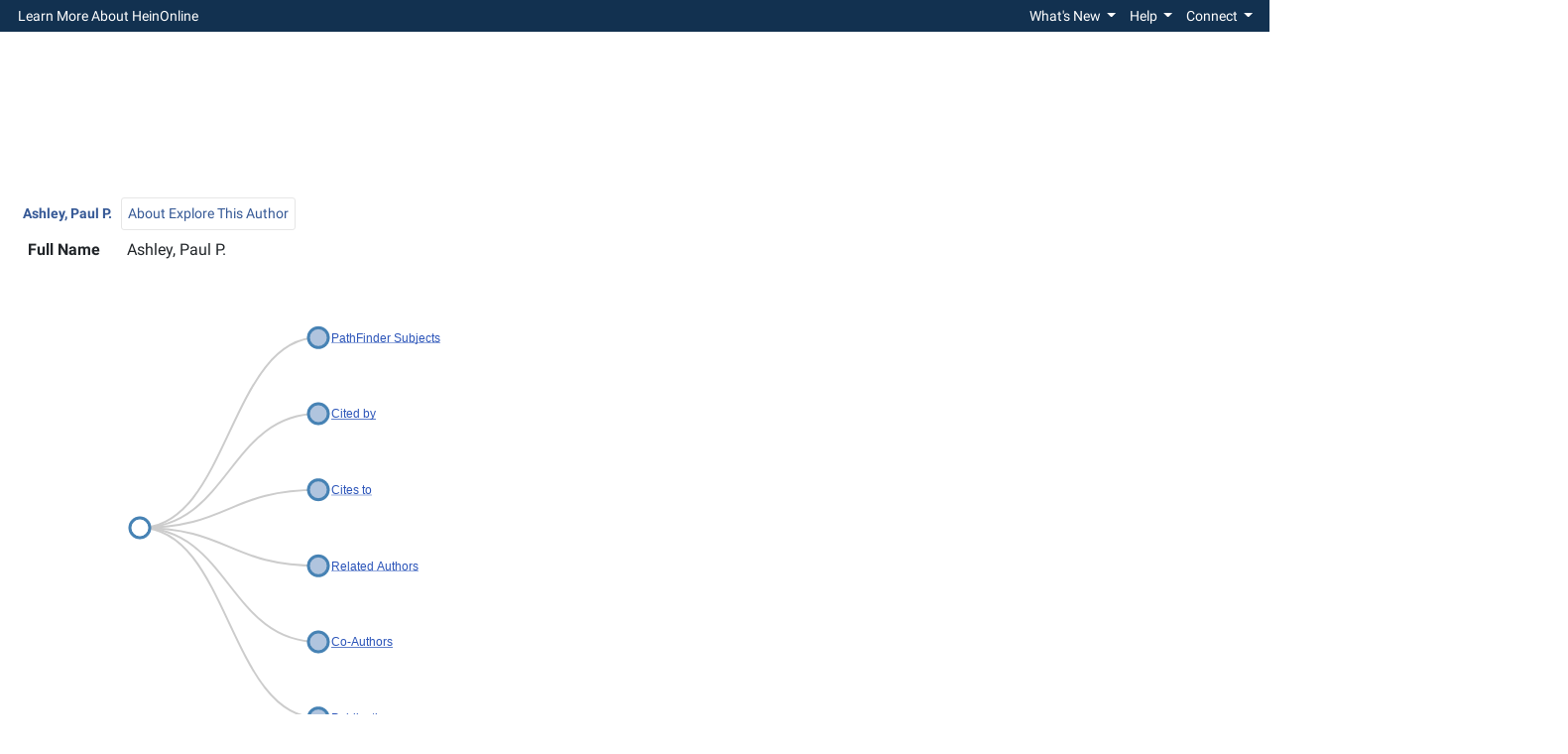

--- FILE ---
content_type: text/html; charset=utf-8
request_url: https://heinonline.org/HOL/RelationshipsAuthor?search_name=Ashley,%20Paul%20P.&collection=journals&base=js
body_size: 9073
content:
  


	<html lang="en" id="c89b1523dfb3da538db66531478e85dc591601ee">
	<head>
		
		<meta http-equiv="X-UA-Compatible" content="IE=edge,chrome=1">
		<meta http-equiv="Content-Type" content="text/html; charset=utf-8">
		<meta name="msapplication-TileColor" content="#ffffff">
		<meta name="msapplication-TileImage" content="public/images/ms-icon-144x144.png">
		<meta name="theme-color" content="#ffffff">
		<meta name="description" content="Log in to HeinOnline, a premier research platform providing access to thousands of journals, government documents, international resources, and much more.">
		<meta name="viewport" content="width=device-width">

		<link rel="stylesheet" href="public/css/jquery-ui-1.9.2.custom.min.css">
		<link rel="stylesheet" href="public/css/bootstrap.css">
		<link rel="stylesheet" href="public/css/bootstrap-select.css"/>
		<link rel="stylesheet" href="public/css/bootstrap-multiselect.css"/>
		<link href="public/fa6/css/fontawesome.min.css" rel="stylesheet"/>
		<link href="public/fa6/css/brands.min.css" rel="stylesheet"/>
		<link href="public/fa6/css/solid.min.css" rel="stylesheet"/>
		<link href="public/fa6/css/regular.min.css" rel="stylesheet"/>

		<link rel="stylesheet" href="./public/dist/css/styles.10eb8e4a077212455765.min.css 
">
		
		<!-- HTML5 Shim and Respond.js IE8 support of HTML5 elements and media queries -->
		<!--[if lt IE 9]>
			<script src="public/js/respond.min.js"></script>
		<![endif]-->
		<script src="public/js/modernizr.min_old.js"></script>
		<script src="public/js/jquery-1.9.1.min.js"></script>
		<script src="public/js/jquery-ui-1.9.2.min.js"></script>
		<script src="public/js/bootstrap.js"></script>
		<script src="public/js/bootstrap-multiselect.js"></script>
		<script src="public/js/jquery.bootstrap-autohidingnavbar.js"></script>
		<script src="public/js/jquery.form.js"></script>
		<script src="public/js/funs.min.js"></script>
		
		<script src="./public/dist/js/app.4e47432e2c8a5bc19d6b.min.js 
"></script>
		<script src="./public/dist/js/hein.d77bce2fb4f019047237f28b0b18255a.js 
"></script>
		<script src="./public/dist/js/ready.886d237e5606dae6159b176d449de27a.js 
"></script>
		<script src="./public/dist/js/template.45b7f5e604d78b47f59c5d2f59283e5f.js 
"></script>
		<script src="./public/dist/js/one-box-search.dfa4cf96cefaf4620ebcce76879a609d.js 
"></script>
		<script src="./public/dist/js/main-layout.b4ec869a14833d087c0d219fbb590295.js 
"></script>

		<script type="text/javascript" src="https://scholar.google.com/scholar_js/casa.js" async></script>
				<title>Ashley, Paul P.</title>
		<link rel="apple-touch-icon" sizes="57x57" href="public/images/apple-icon-57x57.png">
		<link rel="apple-touch-icon" sizes="60x60" href="public/images/apple-icon-60x60.png">
		<link rel="apple-touch-icon" sizes="72x72" href="public/images/apple-icon-72x72.png">
		<link rel="apple-touch-icon" sizes="76x76" href="public/images/apple-icon-76x76.png">
		<link rel="apple-touch-icon" sizes="114x114" href="public/images/apple-icon-114x114.png">
		<link rel="apple-touch-icon" sizes="120x120" href="public/images/apple-icon-120x120.png">
		<link rel="apple-touch-icon" sizes="144x144" href="public/images/apple-icon-144x144.png">
		<link rel="apple-touch-icon" sizes="152x152" href="public/images/apple-icon-152x152.png">
		<link rel="apple-touch-icon" sizes="180x180" href="public/images/apple-icon-180x180.png">
		<link rel="icon" type="image/png" sizes="192x192" href="public/images/android-icon-192x192.png">
		<link rel="icon" type="image/png" sizes="32x32" href="public/images/favicon-32x32.png">
		<link rel="icon" type="image/png" sizes="96x96" href="public/images/favicon-96x96.png">
		<link rel="icon" type="image/png" sizes="16x16" href="public/images/favicon-16x16.png">
		<link rel="manifest" href="public/images/manifest.json">
		<link rel="shortcut icon" href="public/images/favicon.ico"/>
   
	</head>
	<body>
		<a href="#full_text_terms" class="skip-link primary-link" tabindex="0">Skip to Main Content</a>
		<div id="floating-header-container">
			



<nav id="navbar" class="navbar navbar-expand-md myHeinNavHome">
    <div class="container-fluid">
        <button class="navbar-toggler" type="button" data-bs-toggle="collapse" data-bs-target="#navbarSupportedContent" aria-controls="navbarSupportedContent" aria-expanded="false" aria-label="Toggle navigation">
            <span class="sr-only">Toggle navigation</span>
            <span class="icon-bar"></span>
            <span class="icon-bar"></span>
            <span class="icon-bar"></span>
        </button>
        <div class="collapse navbar-collapse" id="navbarSupportedContent">
            <!--
            Left hand side
            -->
            <ul class="navbar-nav mr-auto">
                    <li>
                        <a href="http://home.heinonline.org" class="nav-link" target="_blank">Learn More About HeinOnline</a>
                    </li>
            </ul>
            <!--
            Right hand side
            -->
            <ul class="navbar-nav ms-auto">
                <li id="heinOnlineWhatsNewDropDown" class="nav-item dropdown" aria-labelledby="whatsNewDropdownMenuButton">
    <a class="nav-link dropdown-toggle" href="#" role="button" data-bs-toggle="dropdown" aria-haspopup="true" aria-expanded="false" id="whatsNewDropdownMenuButton">
        What's New
    </a>
    <div class="dropdown-menu dropdown-menu-right" aria-labelledby="whatsNewDropdownMenuButton">
        <a class="dropdown-item" href=" https://home.heinonline.org/blog/whats-new/content-updates/" target="_blank">New Content</a>
        <a class="dropdown-item" href="https://home.heinonline.org/blog/whats-new/new-databases/" target="_blank">New Databases</a>
        <a class="dropdown-item" href="https://home.heinonline.org/blog/whats-new/new-features/" target="_blank">New Features</a>
        <a class="dropdown-item" href="https://home.heinonline.org/blog/whats-new/interface-enhancements/" target="_blank">Interface Enhancements</a>
    </div>
</li>

                <li id="heinOnlineHelpDropDown" class="nav-item dropdown" aria-labelledby="navbarHelpDropdown">
    <a class="nav-link dropdown-toggle" href="#" id="navbarHelpDropdown" role="button" data-bs-toggle="dropdown" aria-haspopup="true" aria-expanded="false">
        Help
    </a>
    <div class="dropdown-menu dropdown-menu-end" aria-labelledby="navbarHelpDropdown">
    <a class="dropdown-item" href="ContactUs" target="_blank">Contact Us</a>
        <a class="dropdown-item" href="FeedBack?action=new" target="_blank">Feedback</a>
        <a class="dropdown-item" href="https://libguides.heinonline.org/" target="_blank">LibGuides</a>
        <a class="dropdown-item" href="https://help.heinonline.org/" target="_blank">Knowledge Base</a>
        <a class="dropdown-item" href="https://home.heinonline.org/blog/" target="_blank">HeinOnline Blog</a>
        <a class="dropdown-item" href="https://libguides.heinonline.org/getting-started/overview" target="_blank">User's Guide</a>
        <a class="dropdown-item" href="https://help.heinonline.org/kb/what-is-heinonlines-privacy-policy/" target="_blank">Privacy Policy</a>
        <a class="dropdown-item" href="https://help.heinonline.org/kb/terms-conditions/" target="_blank">Terms & Conditions</a>
        <a class="dropdown-item" href="https://libguides.heinonline.org/searching/advanced-search-syntax-guide" target="_blank">Advanced Search Syntax Guide</a>
    </div>
</li>


                <li id="heinOnlineContactDropDown" class="nav-item dropdown" aria-labelledby="navbarConnectDropdown">
    <a class="nav-link dropdown-toggle" href="#" role="button" data-bs-toggle="dropdown" aria-haspopup="true" aria-expanded="false" id="navbarConnectDropdown">
        Connect
    </a>
    <div class="dropdown-menu dropdown-menu-end" aria-labelledby="navbarConnectDropdown">
        <a class="dropdown-item" href="https://www.facebook.com/HeinOnline" target="_blank"><i class="fa fa-brands fa-facebook connectIcon"></i> Facebook</a>
        <a class="dropdown-item" href="https://twitter.com/HeinOnline" target="_blank"><i class="fa fa-brands fa-square-x-twitter connectIcon"></i> X</a>
        <a class="dropdown-item" href="https://www.youtube.com/@therealheinonline" target="_blank"><i class="fa fa-brands fa-brands fa-youtube connectIcon"></i> YouTube</a>
        <a class="dropdown-item" href="https://www.linkedin.com/company/william-s--hein-&-co--inc--&-heinonline/mycompany/" target="_blank"><i class="fa  fa-solid fa-brands fa-linkedin connectIcon"></i> LinkedIn</a>
        <a class="dropdown-item" href="https://instagram.com/heinonline/" target="_blank"><i class="fa fa-brands fa-square-instagram connectIcon"></i> Instagram</a>
        <a class="dropdown-item" href="https://home.heinonline.org/services/newsletters/" target="_blank"><i class="fa  fa-solid fa-envelope connectIcon"></i> Subscribe</a>
    </div>
</li>

            </ul>
        </div>
    </div>
</nav>





		</div>
		<div id="header-padding-container"></div>
		<div id="select-databases-popup-container"></div>
		<div id="search-help-popup-container"></div>




	<script>function insideView(node_to,node_id,node_url){return;url=node_url+"&base=js&close_option=1";var res_url=url.replace("Page?","PageInternal?");event.preventDefault();$('.fadeout_1').show();$('#relviewer').html("<b>Loading......</b>").fadeIn();$.get(res_url,function(data){$('#relviewer').html(data);});}function showYears(){url="CitedByYears?user=temp&search_name=Ashley, Paul P.&collection=journals&base=js";var nores=new RegExp('XNORESX');$.get(url,function(data){if(nores.test(data)){}else{$(".yearview_tr").show();$('#year_link').show();$('#yearview').html(data);}});}function loadInside(url_to){alert(url_to);url=url_to+"&base=js";var res_url=url.replace("Page?","PageInternal?");var nores=new RegExp('XNORESX');$.get(res_url,function(data){if(nores.test(data)){}else{$('.fadeout_1').show();$('#relviewer').html(data).fadeIn();}});}$(document).ready(function(){$('a.goto_page').click(function(event){event.preventDefault();loadInside($(this).attr('href'));});$(document).on("click",".fadeout_1",function(){$(this).hide();$('#relviewer').hide();});});$('a').click(function(){return true;});</script>
	<div>
		<div class="fadeout_1 hide_fadeout" style="display:none;position:fixed;top:0%;left:0%;width:100%;height:100%;background-color:#000;z-index:501;-moz-opacity:0.7;opacity:.70;filter:alpha(opacity=70);"></div>

		<div id="relviewer" name="relviewer" style="clear: both; position: fixed;top: 50px; left: 40px; right: 40px; height: 90%; padding: 4px 10px 0px; min-width: 420px; z-index: 503; border-radius: 4px; background: rgb(255, 255, 255); overflow: visible;overflow-y: scroll; border: 1px solid rgb(204, 204, 204);display:none">
			<a href="#" style="position: absolute;right: 10px;top: 10px;" onclick="$('.fadeout_1').hide();$('#relviewer').hide();return false;">
														<i class="fa  fa-solid fa-xmark-circle-o" style="font-size:medium;"></i><span class="sr-only">Close</span></a>
			
		</div>

	</div> 
	
	<a href="#" style="position: absolute;right: 10px;top: 10px;" onclick="$('.fadeout_1').hide();$('#relviewer').hide();return false;">
														<i class="fa  fa-solid fa-xmark-circle-o" style="font-size:medium;"></i><span class="sr-only">Close</span></a>
    <style>.node{cursor:pointer}.node circle{fill:#fff;stroke:steelblue;stroke-width:3px}.node text{font:12px sans-serif;display:block;background-color:red}.link{fill:none;stroke:#ccc;color:#00f;stroke-width:2px;div.tooltip {	
    position: absolute;			
    text-align: center;			
    width: 60px;					
    height: 28px;					
    padding: 2px;				
    font: 12px sans-serif;		
    background: lightsteelblue;	
    border: 0px;		
    border-radius: 8px;			
    pointer-events: none;			
}	}</style>

<!-- load the d3.js library -->	
<script src="public/js/d3.js"></script>
<div class="mx-4">
 <a class="primary-link" href="AuthorProfile?collection=journals&search_name=Ashley, Paul P.">Ashley, Paul P.</a>
 <a class="subcollection-button" href='https://help.heinonline.org/kb/explore_this_author/' id="explore_link" target='_blank'>About Explore This Author</a>

 <script>$(document).ready(function(){document.title="Ashley, Paul P.";});</script>

 
 

	<table class="table noborder unpad">
	<tr>
	<th align="left" width='100px;'>
	Full Name
	</th>
	<td colspan="2">




		Ashley, Paul P.


	</td>

	</tr>

















	</table>



 <div id='relviewer1' name='relviewer1'> </h1></div>



<script>$(document).ready(function(){var rstring=$('#sc_hack').html();rstring=rstring.replace(/\s+\;/g,';');rstring=rstring.replace(/\n+\;/g,';');rstring=rstring.replace(/\;\s+$/g,'');$('#sc_hack').html(rstring);})
var treeData=[{"name":" ","parent":"null","id":"source","children":[{"name":"PathFinder Subjects","description":"Displays topics that the author has written about","parent":"Top Level","_children":[{"name":"Legal Profession (2)    ","university":" ","srank":"","parent":"Topics","jsfunction":"insideView","url_to":"LuceneSearch?terms=creator_facet:%22Ashley, Paul P.%22&collection=all&searchtype=advanced&typea=text&tabfrom=&submit=Go&all=true&face_quers=topic%3A%22Legal Profession%22&new_face=topic"},{"name":"Appeals (1)    ","university":" ","srank":"","parent":"Topics","jsfunction":"insideView","url_to":"LuceneSearch?terms=creator_facet:%22Ashley, Paul P.%22&collection=all&searchtype=advanced&typea=text&tabfrom=&submit=Go&all=true&face_quers=topic%3A%22Appeals%22&new_face=topic"},{"name":"Civil Rights, Generally (1)    ","university":" ","srank":"","parent":"Topics","jsfunction":"insideView","url_to":"LuceneSearch?terms=creator_facet:%22Ashley, Paul P.%22&collection=all&searchtype=advanced&typea=text&tabfrom=&submit=Go&all=true&face_quers=topic%3A%22Civil Rights, Generally%22&new_face=topic"},{"name":"Code of Professional Responsibility (1)    ","university":" ","srank":"","parent":"Topics","jsfunction":"insideView","url_to":"LuceneSearch?terms=creator_facet:%22Ashley, Paul P.%22&collection=all&searchtype=advanced&typea=text&tabfrom=&submit=Go&all=true&face_quers=topic%3A%22Code of Professional Responsibility%22&new_face=topic"},{"name":"Congress (1)    ","university":" ","srank":"","parent":"Topics","jsfunction":"insideView","url_to":"LuceneSearch?terms=creator_facet:%22Ashley, Paul P.%22&collection=all&searchtype=advanced&typea=text&tabfrom=&submit=Go&all=true&face_quers=topic%3A%22Congress%22&new_face=topic"},{"name":"Constitutional Amendment (1)    ","university":" ","srank":"","parent":"Topics","jsfunction":"insideView","url_to":"LuceneSearch?terms=creator_facet:%22Ashley, Paul P.%22&collection=all&searchtype=advanced&typea=text&tabfrom=&submit=Go&all=true&face_quers=topic%3A%22Constitutional Amendment%22&new_face=topic"},{"name":"Constitutional Law, Generally (1)    ","university":" ","srank":"","parent":"Topics","jsfunction":"insideView","url_to":"LuceneSearch?terms=creator_facet:%22Ashley, Paul P.%22&collection=all&searchtype=advanced&typea=text&tabfrom=&submit=Go&all=true&face_quers=topic%3A%22Constitutional Law, Generally%22&new_face=topic"},{"name":"Consumer Protection Law (1)    ","university":" ","srank":"","parent":"Topics","jsfunction":"insideView","url_to":"LuceneSearch?terms=creator_facet:%22Ashley, Paul P.%22&collection=all&searchtype=advanced&typea=text&tabfrom=&submit=Go&all=true&face_quers=topic%3A%22Consumer Protection Law%22&new_face=topic"},{"name":"Contracts (1)    ","university":" ","srank":"","parent":"Topics","jsfunction":"insideView","url_to":"LuceneSearch?terms=creator_facet:%22Ashley, Paul P.%22&collection=all&searchtype=advanced&typea=text&tabfrom=&submit=Go&all=true&face_quers=topic%3A%22Contracts%22&new_face=topic"},{"name":"Crimes (1)    ","university":" ","srank":"","parent":"Topics","jsfunction":"insideView","url_to":"LuceneSearch?terms=creator_facet:%22Ashley, Paul P.%22&collection=all&searchtype=advanced&typea=text&tabfrom=&submit=Go&all=true&face_quers=topic%3A%22Crimes%22&new_face=topic"},]},{"name":"Cited by ","description":" Displays authors who have cited this author and the specific articles being cited","parent":"Top Level","jsfunction":"addnode","tonode":"cited_by_auth","id":"cited_by_auth","_children":[]},{"name":"Cites to ","parent":"Top Level","description":"Displays authors who have been cited by this author and the specific articles in which they are cited","jsfunction":"addnode","tonode":"citing_auth","id":"citing_auth","_children":[]},{"name":"Related Authors ","parent":"Top Level","jsfunction":"addnode","tonode":"all_author","description":"Calculated by an algorithm which takes into account all of the other facets, as well as organizations, people, and locations within the text of the author’s works","id":"all_author","_children":[]},{"name":"Co-Authors","description":"Displays authors who co-wrote with this author and the articles they authored together","parent":"Top Level","_children":[{"name":"Donworth, George (1)    ","university":" ","srank":"(ScholarRank #35,693)","parent":"Co-Authors","jsfunction":"insideView","url_to":"LuceneSearch?terms=(creator_facet%3A%22Ashley, Paul P.%22 OR creator_facet%3A%22Ashley, Paul P.%22)+AND+(creator_facet%3A%22Donworth, George%22 OR creator_facet%3A%22Donworth, George%22)&collection=journals&searchtype=advanced&typea=text&tabfrom=&other_cols=yes&submit=Go"},{"name":"Shefelman, S. Harold (1)    ","university":" ","srank":"","parent":"Co-Authors","jsfunction":"insideView","url_to":"LuceneSearch?terms=(creator_facet%3A%22Ashley, Paul P.%22 OR creator_facet%3A%22Ashley, Paul P.%22)+AND+(creator_facet%3A%22Shefelman, S. Harold%22)&collection=journals&searchtype=advanced&typea=text&tabfrom=&other_cols=yes&submit=Go"},]},{"name":"Publications","description":"Displays the journals that the author is most frequently published in","parent":"Top Level","_children":[{"name":"Washington Law Review (4)    ","university":" ","srank":"","parent":"Journal/Title","jsfunction":"insideView","url_to":"LuceneSearch?terms=creator_facet:%22Ashley, Paul P.%22&collection=all&searchtype=advanced&typea=text&tabfrom=&submit=Go&all=true&face_quers=volshortname%3Awashlr&new_face=volshortname"},{"name":"ABA Journal (2)    ","university":" ","srank":"","parent":"Journal/Title","jsfunction":"insideView","url_to":"LuceneSearch?terms=creator_facet:%22Ashley, Paul P.%22&collection=all&searchtype=advanced&typea=text&tabfrom=&submit=Go&all=true&face_quers=volshortname%3Aabaj&new_face=volshortname"},{"name":"Advocate (Vancouver Bar Association) (1)    ","university":" ","srank":"","parent":"Journal/Title","jsfunction":"insideView","url_to":"LuceneSearch?terms=creator_facet:%22Ashley, Paul P.%22&collection=all&searchtype=advanced&typea=text&tabfrom=&submit=Go&all=true&face_quers=volshortname%3Aadvvba&new_face=volshortname"},{"name":"Food and Drug Law Journal (1)    ","university":" ","srank":"","parent":"Journal/Title","jsfunction":"insideView","url_to":"LuceneSearch?terms=creator_facet:%22Ashley, Paul P.%22&collection=all&searchtype=advanced&typea=text&tabfrom=&submit=Go&all=true&face_quers=volshortname%3Afoodlj&new_face=volshortname"},{"name":"Restatement of the Law, Property (1)    ","university":" ","srank":"","parent":"Journal/Title","jsfunction":"insideView","url_to":"LuceneSearch?terms=creator_facet:%22Ashley, Paul P.%22&collection=all&searchtype=advanced&typea=text&tabfrom=&submit=Go&all=true&face_quers=volshortname%3Arelwprpty&new_face=volshortname"},]},]}]</script>

 
 <script>

function addnode(node_to,node_id,node_url){
 
  var test_nodes;
 var url_index = "RelationshipsRecursive";
 var send_string;
 var facet;
	var aname="Ashley, Paul P.";
 var topic_search='(Topics_ms:"Legal Profession"^20 OR Topics_ms:"Appeals"^10 OR Topics_ms:"Civil Rights, Generally"^10 OR Topics_ms:"Code of Professional Responsibility"^10 OR Topics_ms:"Congress"^10) AND partof:profile_entry AND NOT creator_facet:"Ashley, Paul P."  AND NOT creator_facet:"Ashley, Paul P." AND combined_cited_by_i:[10 TO 100000]  ';
if(node_id =="topic_author"){
 send_string=topic_search;
}
 var cited_by_auth_search='{!terms f=id}hein.journals/lwnts72.4,hein.journals/lwnts72.8,hein.journals/annam1946.10,hein.journals/anohl13.16,hein.journals/aslnlwjunl33.10,hein.journals/britaxrv1980.6,hein.journals/britaxrv1984.6,hein.journals/byrint45.12,hein.journals/camblj54.20,hein.journals/camblj63.15,hein.journals/camblj65.21,hein.journals/camblj83.33,hein.journals/canbarev36.23,hein.journals/canlawtt25.49,hein.journals/chknt46.20,hein.journals/cjlpp29.19,hein.journals/cljw135.42,hein.journals/cljw161.4,hein.journals/cljw161.55,hein.journals/clr32.79,hein.journals/clwybk1952.6,hein.journals/clwybk1953.21,hein.journals/clwybk1953.22,hein.journals/clwybk1953.23,hein.journals/clwybk1958.17,hein.journals/clwybk1959.12,hein.journals/clwybk1960.13,hein.journals/clwybk1965.12,hein.journals/clwybk1965.19,hein.journals/clwybk1971.16,hein.journals/clwybk1971.17,hein.journals/clwybk1974.16,hein.journals/clwybk1979.17,hein.journals/clwybk1979.18,hein.journals/clwybk1987.16,hein.journals/clwybk1990.19,hein.journals/clwybk1994.27,hein.journals/clwybk2006.36,hein.journals/clwybk2009.43,hein.journals/crimlpy7.29,hein.journals/curletho12.52,hein.journals/curletho12.61,hein.journals/cwlr46.5,hein.journals/cwlr7.12,hein.journals/elder26.6,hein.journals/espjrl41.5,hein.journals/eurjhlb13.28,hein.journals/frdmev14.16,hein.journals/gwlr24.27,hein.journals/iicl11.22,hein.journals/ijlm16.5,hein.journals/illlr31.46,hein.journals/illlr32.28,hein.journals/illlr46.19,hein.journals/ilr36.22,hein.journals/indana83.55,hein.journals/indlj3.44,hein.journals/injwcext9.10,hein.journals/intlpf34.23,hein.journals/irishjur72.6,hein.journals/jcriml33.28,hein.journals/jcriml38.30,hein.journals/jcriml42.32,hein.journals/jcriml52.6,hein.journals/jlsocty24.19,hein.journals/jlsocty45.23,hein.journals/jnlosclwl6.55,hein.journals/kentlj49.37,hein.journals/ljusclr122.5,hein.journals/llj87.13,hein.journals/llj90.25,hein.journals/loyolr4.17,hein.journals/lqr121.9,hein.journals/lqr137.74,hein.journals/lqr137.81,hein.journals/lqr139.69,hein.journals/lqr76.30,hein.journals/lqr79.22,hein.journals/lvplr23.3,hein.journals/lwjrnal128.7,hein.journals/lwjrnal130.5,hein.journals/lwjrnal139.21,hein.journals/lwnts106.11,hein.journals/lwnts106.4,hein.journals/lwnts109.15,hein.journals/lwnts109.4,hein.journals/lwnts77.4,hein.journals/lwnts77.7,hein.journals/lwnts78.14,hein.journals/lwnts78.4,hein.journals/lwnts80.4,hein.journals/lwnts82.4,hein.journals/lwnts82.6,hein.journals/lwnts84.4,hein.journals/lwnts84.8,hein.journals/lwnts85.8,hein.journals/lwnts90.15,hein.journals/lwnts90.4,hein.journals/lwnts93.4,hein.journals/lwnts93.8,hein.journals/lwnts97.4,hein.journals/lwnts97.9,hein.journals/lwtch3.5,hein.journals/lwtch8.14,hein.journals/mcgil50.22,hein.journals/mdsclw36.4,hein.journals/medclint20.7,hein.journals/medclint7.23,hein.journals/medclint9.18,hein.journals/medlgjr67.8,hein.journals/medlr10.16,hein.journals/medlr10.20,hein.journals/medlr11.15,hein.journals/medlr13.14,hein.journals/medlr13.18,hein.journals/medlr14.24,hein.journals/medlr16.4,hein.journals/medlr17.16,hein.journals/medlr17.4,hein.journals/medlr3.19,hein.journals/medlr4.22,hein.journals/medlr4.25,hein.journals/medlr5.19,hein.journals/medlr6.15,hein.journals/medlr6.22,hein.journals/medlr6.8,hein.journals/medlr7.24,hein.journals/medlr7.6,hein.journals/medlr8.13,hein.journals/medlr8.15,hein.journals/medlr8.18,hein.journals/mlr45.58,hein.journals/mnlr39.52,hein.journals/modlr16.23,hein.journals/modlr21.31,hein.journals/newlr14.40,hein.journals/nilq27.29,hein.journals/nilq57.24,hein.journals/nylr23.24,hein.journals/nylr8.30,hein.journals/pnlr83.40,hein.journals/pnlr96.50,hein.journals/policejl26.32,hein.journals/prcinstpv2.7,hein.journals/sasklr69.26,hein.journals/scotlr74.5,hein.journals/solicjo110.5,hein.journals/solicjo110.55,hein.journals/solicjo110.9,hein.journals/solicjo115.5,hein.journals/solicjo116.38,hein.journals/solicjo116.53,hein.journals/solicjo118.6,hein.journals/solicjo118.9,hein.journals/solicjo120.17,hein.journals/solicjo128.31,hein.journals/statlr1984.40,hein.journals/tndl38.25,hein.journals/tulr21.23,hein.journals/umialr19.33,hein.journals/utflr23.8,hein.journals/uwatlw2.35,hein.journals/uwatlw2.37,hein.journals/uwatlw2.46,hein.journals/walq23.37,hein.journals/ylr134.6,hein.journals/zfsrijeci26.7,';
		citing_flag=node_id;

	var send_facet='creator_facet';
if(node_id =="cited_by_auth"){
 send_string=cited_by_auth_search;
	facet='creator_facet';
}
 
 var citing_auth_search='{!terms f=cited_by_ms}hein.ali/relwprpty0035.4,hein.barjournals/advvba0020.15,hein.journals/abaj16.163,hein.journals/abaj20.31,hein.journals/foodlj27.104,hein.journals/washlr1.36,hein.journals/washlr2.15,hein.journals/washlr21.11,hein.journals/washlr3.25,profile_Ashley, Paul P.,';
if(node_id =="citing_auth"){
 send_string=citing_auth_search;
	facet='creator_facet';
}
 
 var org_search='(Organizations_ms:"Inc."^2 OR Organizations_ms:"Washington State Bar Association"^2 OR Organizations_ms:"AMERICAN BAR AsSOCIATION JOURNAL"^1 OR Organizations_ms:"Anglo Saxon"^1 OR Organizations_ms:"Blackstone"^1) AND partof:profile_entry AND NOT creator_facet:"Ashley, Paul P."  AND NOT creator_facet:"Ashley, Paul P." AND combined_cited_by_i:[10 TO 100000] ';
if(node_id =="org_author"){
 send_string=org_search;
}
 
 var location_search='(Locations_ms:"Seattle"^4 OR Locations_ms:"Washington"^3 OR Locations_ms:"New York"^2 OR Locations_ms:"United States of America"^2 OR Locations_ms:"British Columbia"^1) AND partof:profile_entry AND NOT creator_facet:"Ashley, Paul P."  AND NOT creator_facet:"Ashley, Paul P." AND combined_cited_by_i:[10 TO 100000] ';
if(node_id =="location_author"){
 send_string=location_search;
}
 
 var topic_search='(Topics_ms:"Legal Profession"^20 OR Topics_ms:"Appeals"^10 OR Topics_ms:"Civil Rights, Generally"^10 OR Topics_ms:"Code of Professional Responsibility"^10 OR Topics_ms:"Congress"^10) AND partof:profile_entry AND NOT creator_facet:"Ashley, Paul P."  AND NOT creator_facet:"Ashley, Paul P." AND combined_cited_by_i:[10 TO 100000]  ';
if(node_id =="topics_author"){
 send_string=topic_search;
}
 
 var people_search='(People_ms:"PAUL P. ASHLEY"^2 OR People_ms:"Alfred A. Knopf"^1 OR People_ms:"Clarence M. Lewis"^1 OR People_ms:"Dave Beck"^1 OR People_ms:"Dean Curtis"^1) AND partof:profile_entry AND NOT creator_facet:"Ashley, Paul P."  AND NOT creator_facet:"Ashley, Paul P." AND combined_cited_by_i:[10 TO 100000] ';
if(node_id =="people_author"){
 send_string=people_search;
}
 
 
 var all_search='((Organizations_ms:"Inc."^2 OR Organizations_ms:"Washington State Bar Association"^2 OR Organizations_ms:"AMERICAN BAR AsSOCIATION JOURNAL"^1 OR Organizations_ms:"Anglo Saxon"^1 OR Organizations_ms:"Blackstone"^1) AND partof:profile_entry AND NOT creator_facet:"Ashley, Paul P."  AND NOT creator_facet:"Ashley, Paul P." AND combined_cited_by_i:[10 TO 100000] ) OR ((People_ms:"PAUL P. ASHLEY"^2 OR People_ms:"Alfred A. Knopf"^1 OR People_ms:"Clarence M. Lewis"^1 OR People_ms:"Dave Beck"^1 OR People_ms:"Dean Curtis"^1) AND partof:profile_entry AND NOT creator_facet:"Ashley, Paul P."  AND NOT creator_facet:"Ashley, Paul P." AND combined_cited_by_i:[10 TO 100000] ) OR ((Locations_ms:"Seattle"^4 OR Locations_ms:"Washington"^3 OR Locations_ms:"New York"^2 OR Locations_ms:"United States of America"^2 OR Locations_ms:"British Columbia"^1) AND partof:profile_entry AND NOT creator_facet:"Ashley, Paul P."  AND NOT creator_facet:"Ashley, Paul P." AND combined_cited_by_i:[10 TO 100000] ) OR ((Topics_ms:"Legal Profession"^20 OR Topics_ms:"Appeals"^10 OR Topics_ms:"Civil Rights, Generally"^10 OR Topics_ms:"Code of Professional Responsibility"^10 OR Topics_ms:"Congress"^10) AND partof:profile_entry AND NOT creator_facet:"Ashley, Paul P."  AND NOT creator_facet:"Ashley, Paul P." AND combined_cited_by_i:[10 TO 100000]  )';
if(node_id =="all_author"){
 send_string=all_search;
}
 
			$.post(url_index, {base: "js", search_string:send_string,facet:facet,aname:aname,citing_flag:citing_flag,author_ind:1 }).done(function(data) {
    test_nodes=JSON.parse(data);
    // console.log(data);
      var nodes = tree.nodes(root).reverse();
	 // links = tree.links(nodes);

  // Normalize for fixed-depth.
  nodes.forEach(function(d) { d.y = d.depth * 180;
               // alert(d.id);
                  if (d.id==node_to) {
                           d.jsfunction='';
//test_nodes.
d.children=[];
 for (var i in test_nodes) {
     var test_node = test_nodes[i];
           test_node.parent=d.name;
          // test_node.name=test_node.name+ " "+d.name;
         // console.log("d - " + i + " - " + test_node.parent);
     //
  if (d.children) {
  // alert(d.id);
                d.children.push(test_node);
  }else{
   
   //alert('no kids');
  }
    if (d._children) {
    // alert(d.id);
                     d._children.push(test_node);

    }
 }

       update(d);
    // console.log(d);
                  }
                });

      

     
   });
   
   
   
   
   
    
}

 
// ************** Generate the tree diagram	 *****************
var margin = {top: 20, right: 120, bottom: 20, left: 120},
	width = 1560 - margin.right - margin.left,
	height = 500 - margin.top - margin.bottom;
	
var i = 0,
	duration = 750,
	root;

var tree = d3.layout.tree()
	.size([height, width]);

var diagonal = d3.svg.diagonal()
	.projection(function(d) { return [d.y, d.x]; });

var svg = d3.select("#relviewer1").append("svg")
	.attr("width", width + margin.right + margin.left)
	.attr("height", height + margin.top + margin.bottom)
  .append("g")
	.attr("transform", "translate(" + margin.left + "," + margin.top + ")");

// Define the div for the tooltip
var div = d3.select("body").append("div")	
    .attr("class", "tooltip")				
    .style("opacity", 0);

root = treeData[0];
root.x0 = height / 2;
root.y0 = 0;
  
update(root);

d3.select(self.frameElement).style("height", "500px");

function update(source) {

  // Compute the new tree layout.
  var nodes = tree.nodes(root).reverse(),
	  links = tree.links(nodes);

  // Normalize for fixed-depth.
  nodes.forEach(function(d) { d.y = d.depth * 180; });

  // Update the nodes…
  var node = svg.selectAll("g.node")
	  .data(nodes, function(d) { return d.id || (d.id = ++i); });

  // Enter any new nodes at the parent's previous position.
  var nodeEnter = node.enter().append("g")
	  .attr("class", "node")
	  .attr("transform", function(d) { return "translate(" + source.y0 + "," + source.x0 + ")"; })
	  .on("click", click);

  nodeEnter.append("circle")
	  .attr("r", 1e-6)
	  .style("fill", function(d) { return d._children ? "lightsteelblue" : "#fff"; }) .append("svg:title")
   .text(function(d) { return d.name; });;

   
					
			  
					
					
nodeEnter.append("svg:a").attr("xlink:href", function(d){ if(typeof d.url_to === 'undefined' ){return "javascript:void(0);";}else{return d.url_to;} }).attr("target",function(d){ if(typeof d.url_to === 'undefined' ){return "";}else{return "_blank";} }).attr("style", "background-color: blue;").attr("style", function(d){ if(typeof d.url_to === 'undefined' ){ }else{return "fill: blue;";} }).
append("text").attr("class", "secondary-link")
	  .attr("x", function(d) { return d.children || d._children ? 13 : 13; })
	  .attr("dy", ".35em")
	  
	  .attr("text-anchor", function(d) { return d.children || d._children ? "start" : "start"; })
			//.attr("xlink:href", function(d) { if(d.url_to){return d.url_to;}  })
	 .text(function(d) { return d.name; })
		
	//	.append("text")
	//	.text(function(d) { return d.university; }).attr("dy", ".35em")
		//	.text(function(d) { if(typeof d.url_to === 'undefined' ){return d.name;}else{return "";} })
			//.attr("xlink:href", "here")
	  .style("fill-opacity", 1e-6)
	   .append("svg:title")
   .text(function(d) { return d.description; })
		
   
	  
	  
	  ;
						nodeEnter.append("text").append("tspan")
.text(function(d) { return d.university; })
.attr("dy", "1.5em")
.attr("style", "font-style: italic;")
	.attr("x", 13).append("tspan")
.text(function(d) { return d.srank; }).attr("style", "font-style: normal;");				
					
			//			nodeEnter.append("text").append("tspan")
//.text(function(d) { return d.srank; })
//.attr("dy", "1.5em").attr("x", 13);
//.attr("style", "font-style: italic;")
				
					
										
					
  // Transition nodes to their new position.
  var nodeUpdate = node.transition()
	  .duration(duration)
	  .attr("transform", function(d) { return "translate(" + d.y + "," + d.x + ")"; });

  nodeUpdate.select("circle")
	  .attr("r", 10)
	  .style("fill", function(d) { return d._children ? "lightsteelblue" : "#fff"; });

  nodeUpdate.select("text")
	  .style("fill-opacity", 1);

  // Transition exiting nodes to the parent's new position.
  var nodeExit = node.exit().transition()
	  .duration(duration)
	  .attr("transform", function(d) { return "translate(" + source.y + "," + source.x + ")"; })
	  .remove();

  nodeExit.select("circle")
	  .attr("r", 1e-6);

  nodeExit.select("text")
	  .style("fill-opacity", 1e-6);

  // Update the links…
  var link = svg.selectAll("path.link")
	  .data(links, function(d) { return d.target.id; });

  // Enter any new links at the parent's previous position.
  link.enter().insert("path", "g")
	  .attr("class", "link")
	  .attr("d", function(d) {
		var o = {x: source.x0, y: source.y0};
		return diagonal({source: o, target: o});
	  });

  // Transition links to their new position.
  link.transition()
	  .duration(duration)
	  .attr("d", diagonal);

  // Transition exiting nodes to the parent's new position.
  link.exit().transition()
	  .duration(duration)
	  .attr("d", function(d) {
		var o = {x: source.x, y: source.y};
		return diagonal({source: o, target: o});
	  })
	  .remove();

  // Stash the old positions for transition.
  nodes.forEach(function(d) {
	d.x0 = d.x;
	d.y0 = d.y;
  });
}

// Toggle children on click.


 

function click(d) {

          //            "jsfunction":"addnode",
// "tonode":"ajax_test",
           // "id": "ajax_test"
 if(d.jsfunction){
  var fn = window[d.jsfunction];

  fn(d.tonode,d.id,d.url_to);
  
  //update(d);
 }
 
 
 //addnode('1');
 //alert(d.name);
  if (d.children) {
	d._children = d.children;
	d.children = null;
  } else {
	d.children = d._children;
	d._children = null;
	
  var good_ar={};
  var nodes = tree.nodes(d);
  var nodes_root = tree.nodes(root);
  
  if(d.parent.id=='source'){
	console.log("this source " + d.id);
	    nodes_root.forEach(function(d_rec) {
			
		if((d_rec.id != d.id)&&(d_rec.parent.id=='source')){
				
				console.log("this source not clicked " + d_rec.id);
				if (d_rec.children) {
					d_rec._children = d_rec.children;
					d_rec.children = null;
				}
				
			}
		
		
		
		});
	
	
	
	
  }
	
	
	
  }
  
  
  
  
  
  
  update(d);
  
  
}
function findP(array, name) {
    var result;
    array.some(o => {
        var temp;
        if (o.name === name) {
            return result = [name];
        }
        temp = findP(o.tree || [], name);
        if (temp) {
            return result = [o.name, ...temp];
        }
    });
    return result;
}


</script>
 
 
 




 	
		</div>


</div>
</div>




<!-- **** FOOTER START **** -->
		<div class="footer">
			<div class="row">
				<div class="col-lg-12 col-md-12 col-sm-12 col-xs-12 unpad">
					<ul class="for_no-js">
						<li>
						<a href="http://help.heinonline.org/category/whats-new/" target="_blank">What's New</a>
						</li>
						<li class="">
						<!-- <img src="public/images/green-dot.png" style="margin-bottom:4px">  -->
								<a href="#" data-toggle="dropdown" class="dropdown-toggle">Help <b class="caret"></b></a>
						<ul class="">
							<li><a href="http://home.heinonline.org/contact/">Contact Us</a></li>
							<li><a href="FeedBack?action=new">Feedback</a></li>
							<li><a href="http://help.heinonline.org/">Knowledge Base</a></li>
							<li><a href="http://home.heinonline.org/blog/">HeinOnline Blog</a></li>
						</ul>
						</li>
					</ul>
				</div>
			</div>
		</div>
</div>
<style>.jump-to-bottom{display:block}</style>
<script></script>
<div class="row" id="sub_footer">
	<div class="col-xs-12">
	 </div>
</div>
	</div>
	</div>
	</div>
	</body>


<!-- Global site tag (gtag.js) - Google Analytics -->
<script async src="https://www.googletagmanager.com/gtag/js?id=UA-2910780-1"></script>
<script>window.dataLayer=window.dataLayer||[];function gtag(){dataLayer.push(arguments);}gtag('js',new Date());gtag('config','UA-2910780-1');</script>

	</html>







--- FILE ---
content_type: text/css
request_url: https://heinonline.org/HOL/public/dist/css/styles.10eb8e4a077212455765.min.css
body_size: 7277
content:
@font-face{font-family:Roboto;font-style:normal;font-weight:100;src:local("Roboto Thin") , local("Roboto-Thin") , url(../fonts/Roboto-Thinbb46cdcf0c3f11119d8f.woff2) format("woff2");unicode-range:u+00??,u+0131,u+0152-0153,u+02c6,u+02da,u+02dc,u+2000-206f,u+2074,u+20ac,u+2212,u+2215}@font-face{font-family:Roboto;font-style:normal;font-weight:300;src:local("Roboto Light") , local("Roboto-Light") , url(../fonts/Roboto-Lightd0141455b85cd5fa4a71.woff2) format("woff2");unicode-range:u+00??,u+0131,u+0152-0153,u+02c6,u+02da,u+02dc,u+2000-206f,u+2074,u+20ac,u+2212,u+2215}@font-face{font-family:Roboto;font-style:normal;font-weight:400;src:local("Roboto") , local("Roboto-Regular") , url(../fonts/Roboto-Regular11bce66a2deb67de95e7.woff2) format("woff2");unicode-range:u+00??,u+0131,u+0152-0153,u+02c6,u+02da,u+02dc,u+2000-206f,u+2074,u+20ac,u+2212,u+2215}@font-face{font-family:Roboto;font-style:normal;font-weight:500;src:local("Roboto Medium") , local("Roboto-Medium") , url(../fonts/Roboto-Mediumc7e17507f88b3e34e915.woff2) format("woff2");unicode-range:u+00??,u+0131,u+0152-0153,u+02c6,u+02da,u+02dc,u+2000-206f,u+2074,u+20ac,u+2212,u+2215}@font-face{font-family:Roboto;font-style:normal;font-weight:700;src:local("Roboto Bold") , local("Roboto-Bold") , url(../fonts/Roboto-Bold2b8c7cb1824d1e312e21.woff2) format("woff2");unicode-range:u+00??,u+0131,u+0152-0153,u+02c6,u+02da,u+02dc,u+2000-206f,u+2074,u+20ac,u+2212,u+2215}@font-face{font-family:Roboto;font-style:normal;font-weight:900;src:local("Roboto Black") , local("Roboto-Black") , url(../fonts/Roboto-Blackdec0161128f078ad813f.woff2) format("woff2");unicode-range:u+00??,u+0131,u+0152-0153,u+02c6,u+02da,u+02dc,u+2000-206f,u+2074,u+20ac,u+2212,u+2215}.grid h4{margin-top:25px}.grid .row{margin-bottom:20px}.grid .row .row{margin-bottom:0;margin-top:10px}.grid [class*="col-"]{background-color:#eee;background-color:rgba(86,61,124,.15);border:1px solid #ddd;border:1px solid rgba(86,61,124,.2);padding-bottom:15px;padding-top:15px}.grid hr{margin-bottom:40px;margin-top:40px}.visible-xl,.visible-xl-block,.visible-xl-inline,.visible-xl-inline-block{display:none!important}@media (min-width:1600px){.col-xl-1,.col-xl-10,.col-xl-11,.col-xl-12,.col-xl-2,.col-xl-3,.col-xl-4,.col-xl-5,.col-xl-6,.col-xl-7,.col-xl-8,.col-xl-9{float:left}.col-xl-12{width:100%}.col-xl-11{width:91.66666667%}.col-xl-10{width:83.33333333%}.col-xl-9{width:75%}.col-xl-8{width:66.66666667%}.col-xl-7{width:58.33333333%}.col-xl-6{width:50%}.col-xl-5{width:41.66666667%}.col-xl-4{width:33.33333333%}.col-xl-3{width:25%}.col-xl-2{width:16.66666667%}.col-xl-1{width:8.33333333%}.col-xl-pull-12{right:100%}.col-xl-pull-11{right:91.66666667%}.col-xl-pull-10{right:83.33333333%}.col-xl-pull-9{right:75%}.col-xl-pull-8{right:66.66666667%}.col-xl-pull-7{right:58.33333333%}.col-xl-pull-6{right:50%}.col-xl-pull-5{right:41.66666667%}.col-xl-pull-4{right:33.33333333%}.col-xl-pull-3{right:25%}.col-xl-pull-2{right:16.66666667%}.col-xl-pull-1{right:8.33333333%}.col-xl-pull-0{right:auto}.col-xl-push-12{left:100%}.col-xl-push-11{left:91.66666667%}.col-xl-push-10{left:83.33333333%}.col-xl-push-9{left:75%}.col-xl-push-8{left:66.66666667%}.col-xl-push-7{left:58.33333333%}.col-xl-push-6{left:50%}.col-xl-push-5{left:41.66666667%}.col-xl-push-4{left:33.33333333%}.col-xl-push-3{left:25%}.col-xl-push-2{left:16.66666667%}.col-xl-push-1{left:8.33333333%}.col-xl-push-0{left:auto}.col-xl-offset-12{margin-left:100%}.col-xl-offset-11{margin-left:91.66666667%}.col-xl-offset-10{margin-left:83.33333333%}.col-xl-offset-9{margin-left:75%}.col-xl-offset-8{margin-left:66.66666667%}.col-xl-offset-7{margin-left:58.33333333%}.col-xl-offset-6{margin-left:50%}.col-xl-offset-5{margin-left:41.66666667%}.col-xl-offset-4{margin-left:33.33333333%}.col-xl-offset-3{margin-left:25%}.col-xl-offset-2{margin-left:16.66666667%}.col-xl-offset-1{margin-left:8.33333333%}.col-xl-offset-0{margin-left:0}.visible-xl{display:block!important}table.visible-xl{display:table}tr.visible-xl{display:table-row!important}td.visible-xl,th.visible-xl{display:table-cell!important}.visible-xl-block{display:block!important}.visible-xl-inline{display:inline!important}.visible-xl-inline-block{display:inline-block!important}.hidden-xl{display:none!important}}.checkbox{padding-left:20px}.checkbox label{display:inline-block;padding-left:0;position:relative;vertical-align:middle}.checkbox label:before{background-color:#fff;border:1px solid #ccc;border-radius:3px;content:"";height:17px;-webkit-transition:border .15s ease-in-out , color .15s ease-in-out;-o-transition:border .15s ease-in-out , color .15s ease-in-out;transition:border .15s ease-in-out , color .15s ease-in-out;width:17px}.checkbox label:after,.checkbox label:before{display:inline-block;left:0;margin-left:-20px;position:absolute}.checkbox label:after{color:#555;font-size:13px;height:16px;padding-left:2px;padding-top:1px;top:0;width:16px}.checkbox input[type="checkbox"]{opacity:0;z-index:1}.checkbox input[type="checkbox"]:focus+label:before{outline:thin dotted;outline:5px auto -webkit-focus-ring-color;outline-offset:-2px}.checkbox input[type="checkbox"]:checked+label:after{background-image:url(../images/check.png);content:" ";font-family:Helvetica}.checkbox input[type="checkbox"]:disabled+label{opacity:.65}.checkbox input[type="checkbox"]:disabled+label:before{background-color:#eee;cursor:not-allowed}.checkbox.checkbox-circle label:before{border-radius:50%}.checkbox.checkbox-inline{margin-top:0}.checkbox-primary input[type="checkbox"]:checked+label:before{background-color:#337ab7;border-color:#337ab7}.checkbox-primary input[type="checkbox"]:checked+label:after{color:#fff}.checkbox-danger input[type="checkbox"]:checked+label:before{background-color:#d9534f;border-color:#d9534f}.checkbox-danger input[type="checkbox"]:checked+label:after{color:#fff}.checkbox-info input[type="checkbox"]:checked+label:before{background-color:#5bc0de;border-color:#5bc0de}.checkbox-info input[type="checkbox"]:checked+label:after{color:#fff}.checkbox-warning input[type="checkbox"]:checked+label:before{background-color:#f0ad4e;border-color:#f0ad4e}.checkbox-warning input[type="checkbox"]:checked+label:after{color:#fff}.checkbox-success input[type="checkbox"]:checked+label:before{background-color:#5cb85c;border-color:#5cb85c}.checkbox-success input[type="checkbox"]:checked+label:after{color:#fff}.checkbox{margin-bottom:0}.checkbox-sm.checkbox label:before{height:15px;width:15px}.checkbox-sm.checkbox label:after{font-size:11px;height:14px;padding-left:2px;padding-top:1px;width:14px}.radio{padding-left:20px}.radio label{display:inline-block;padding-left:5px;position:relative;vertical-align:middle}.radio label:before{background-color:#fff;border:1px solid #ccc;content:"";height:17px;left:0;-webkit-transition:border .15s ease-in-out;-o-transition:border .15s ease-in-out;transition:border .15s ease-in-out;width:17px}.radio label:after,.radio label:before{border-radius:50%;display:inline-block;margin-left:-20px;position:absolute}.radio label:after{background-color:#555;content:" ";height:11px;left:3px;top:3px;-webkit-transform:scale(0);-ms-transform:scale(0);-o-transform:scale(0);transform:scale(0);-webkit-transition:-webkit-transform .1s cubic-bezier(.8,-.33,.2,1.33);-moz-transition:-moz-transform .1s cubic-bezier(.8,-.33,.2,1.33);-o-transition:-o-transform .1s cubic-bezier(.8,-.33,.2,1.33);transition:transform .1s cubic-bezier(.8,-.33,.2,1.33);width:11px}.radio input[type="radio"]{opacity:0;z-index:1}.radio input[type="radio"]:focus+label:before{outline:thin dotted;outline:5px auto -webkit-focus-ring-color;outline-offset:-2px}.radio input[type="radio"]:checked+label:after{-webkit-transform:scale(1);-ms-transform:scale(1);-o-transform:scale(1);transform:scale(1)}.radio input[type="radio"]:disabled+label{opacity:.65}.radio input[type="radio"]:disabled+label:before{cursor:not-allowed}.radio.radio-inline{margin-top:0}.radio-primary input[type="radio"]+label:after{background-color:#337ab7}.radio-primary input[type="radio"]:checked+label:before{border-color:#337ab7}.radio-primary input[type="radio"]:checked+label:after{background-color:#337ab7}.radio-danger input[type="radio"]+label:after{background-color:#d9534f}.radio-danger input[type="radio"]:checked+label:before{border-color:#d9534f}.radio-danger input[type="radio"]:checked+label:after{background-color:#d9534f}.radio-info input[type="radio"]+label:after{background-color:#5bc0de}.radio-info input[type="radio"]:checked+label:before{border-color:#5bc0de}.radio-info input[type="radio"]:checked+label:after{background-color:#5bc0de}.radio-warning input[type="radio"]+label:after{background-color:#f0ad4e}.radio-warning input[type="radio"]:checked+label:before{border-color:#f0ad4e}.radio-warning input[type="radio"]:checked+label:after{background-color:#f0ad4e}.radio-success input[type="radio"]+label:after{background-color:#5cb85c}.radio-success input[type="radio"]:checked+label:before{border-color:#5cb85c}.radio-success input[type="radio"]:checked+label:after{background-color:#5cb85c}input[type="checkbox"].styled:checked+label:after{background-image:url(../images/check.png);content:" ";font-family:Helvetica}input[type="checkbox"] .styled:checked+label:after,input[type="checkbox"] .styled:checked+label:before{color:#fff}.chosen-container{display:inline-block;font-size:13px;position:relative;vertical-align:middle;zoom:1;*display:inline;-webkit-user-select:none;-moz-user-select:none;user-select:none}.chosen-container *{-webkit-box-sizing:border-box;-moz-box-sizing:border-box;box-sizing:border-box}.chosen-container .chosen-drop{background:#fff;border:1px solid #aaa;border-top:0;box-shadow:0 4px 5px rgba(0,0,0,.15);left:-9999px;position:absolute;top:100%;width:100%;z-index:1010}.chosen-container.chosen-with-drop .chosen-drop{left:0}.chosen-container a{cursor:pointer}.chosen-container .chosen-single .group-name,.chosen-container .search-choice .group-name{color:#999;font-weight:400;margin-right:4px;overflow:hidden;text-overflow:ellipsis;white-space:nowrap}.chosen-container .chosen-single .group-name:after,.chosen-container .search-choice .group-name:after{content:":";padding-left:2px;vertical-align:top}.chosen-container-single .chosen-single{background-color:#fff;background:-webkit-gradient(linear,50% 0,50% 100%,color-stop(20%,#fff),color-stop(50%,#f6f6f6),color-stop(52%,#eee),color-stop(100%,#f4f4f4));background:-webkit-linear-gradient(top,#fff 20%,#f6f6f6 50%,#eee 52%,#f4f4f4);background:-moz-linear-gradient(top,#fff 20%,#f6f6f6 50%,#eee 52%,#f4f4f4 100%);background:-o-linear-gradient(top,#fff 20%,#f6f6f6 50%,#eee 52%,#f4f4f4 100%);background:linear-gradient(top,#fff 20%,#f6f6f6 50%,#eee 52%,#f4f4f4);background-clip:padding-box;border:1px solid #aaa;border-radius:5px;box-shadow:inset 0 0 3px #fff , 0 1px 1px rgba(0,0,0,.1);color:#444;display:block;height:25px;line-height:24px;overflow:hidden;padding:0 0 0 8px;position:relative;text-decoration:none;white-space:nowrap}.chosen-container-single .chosen-default{color:#999}.chosen-container-single .chosen-single span{display:block;margin-right:26px;overflow:hidden;text-overflow:ellipsis;white-space:nowrap}.chosen-container-single .chosen-single-with-deselect span{margin-right:38px}.chosen-container-single .chosen-single abbr{background:url(../images/chosen-sprite.png) -42px 1px no-repeat;display:block;font-size:1px;height:12px;position:absolute;right:26px;top:6px;width:12px}.chosen-container-single .chosen-single abbr:hover,.chosen-container-single.chosen-disabled .chosen-single abbr:hover{background-position:-42px -10px}.chosen-container-single .chosen-single div{display:block;height:100%;position:absolute;right:0;top:0;width:18px}.chosen-container-single .chosen-single div b{background:url(../images/chosen-sprite.png) no-repeat 0 2px;display:block;height:100%;width:100%}.chosen-container-single .chosen-search{margin:0;padding:3px 4px;position:relative;white-space:nowrap;z-index:1010}.chosen-container-single .chosen-search input[type="text"]{background:#fff url(../images/chosen-sprite.png) no-repeat 100% -20px;background:url(../images/chosen-sprite.png) no-repeat 100% -20px;border:1px solid #aaa;border-radius:0;font-family:sans-serif;font-size:1em;height:auto;line-height:normal;margin:1px 0;outline:0;padding:4px 20px 4px 5px;width:100%}.chosen-container-single .chosen-drop{background-clip:padding-box;border-radius:0 0 4px 4px;margin-top:-1px}.chosen-container-single.chosen-container-single-nosearch .chosen-search{left:-9999px;position:absolute}.chosen-container .chosen-results{color:#444;margin:0 4px 4px 0;max-height:240px;overflow-x:hidden;overflow-y:auto;padding:0 0 0 4px;position:relative;-webkit-overflow-scrolling:touch}.chosen-container .chosen-results li{display:none;line-height:15px;list-style:none;margin:0;padding:5px 6px;word-wrap:break-word;-webkit-touch-callout:none}.chosen-container .chosen-results li.active-result{cursor:pointer;display:list-item}.chosen-container .chosen-results li.disabled-result{color:#ccc;cursor:default;display:list-item}.chosen-container .chosen-results li.highlighted{background-color:#3875d7;background-image:-webkit-gradient(linear,50% 0,50% 100%,color-stop(20%,#3875d7),color-stop(90%,#2a62bc));background-image:-webkit-linear-gradient(#3875d7 20%,#2a62bc 90%);background-image:-moz-linear-gradient(#3875d7 20%,#2a62bc 90%);background-image:-o-linear-gradient(#3875d7 20%,#2a62bc 90%);background-image:linear-gradient(#3875d7 20%,#2a62bc 90%);color:#fff}.chosen-container .chosen-results li.no-results{background:#f4f4f4;color:#777;display:list-item}.chosen-container .chosen-results li.group-result{cursor:default;display:list-item;font-weight:700}.chosen-container .chosen-results li.group-option{padding-left:15px}.chosen-container .chosen-results li em{font-style:normal;text-decoration:underline}.chosen-container-multi .chosen-choices{background-color:#fff;background-image:-webkit-gradient(linear,50% 0,50% 100%,color-stop(1%,#eee),color-stop(15%,#fff));background-image:-webkit-linear-gradient(#eee 1%,#fff 15%);background-image:-moz-linear-gradient(#eee 1%,#fff 15%);background-image:-o-linear-gradient(#eee 1%,#fff 15%);background-image:linear-gradient(#eee 1%,#fff 15%);border:1px solid #aaa;cursor:text;height:auto!important;height:1%;margin:0;overflow:hidden;padding:0 5px;position:relative;width:100%}.chosen-container-multi .chosen-choices li{float:left;list-style:none}.chosen-container-multi .chosen-choices li.search-field{margin:0;padding:0;white-space:nowrap}.chosen-container-multi .chosen-choices li.search-field input[type="text"]{background:transparent!important;border:0!important;border-radius:0;box-shadow:none;color:#999;font-family:sans-serif;font-size:100%;height:25px;line-height:normal;margin:1px 0;outline:0;padding:0}.chosen-container-multi .chosen-choices li.search-choice{background-clip:padding-box;background-color:#eee;background-image:-webkit-gradient(linear,50% 0,50% 100%,color-stop(20%,#f4f4f4),color-stop(50%,#f0f0f0),color-stop(52%,#e8e8e8),color-stop(100%,#eee));background-image:-webkit-linear-gradient(#f4f4f4 20%,#f0f0f0 50%,#e8e8e8 52%,#eee);background-image:-moz-linear-gradient(#f4f4f4 20%,#f0f0f0 50%,#e8e8e8 52%,#eee 100%);background-image:-o-linear-gradient(#f4f4f4 20%,#f0f0f0 50%,#e8e8e8 52%,#eee 100%);background-image:linear-gradient(#f4f4f4 20%,#f0f0f0 50%,#e8e8e8 52%,#eee);background-repeat:repeat-x;background-size:100% 19px;border:1px solid #aaa;border-radius:3px;box-shadow:inset 0 0 2px #fff , 0 1px 0 rgba(0,0,0,.05);color:#333;cursor:default;line-height:13px;margin:3px 5px 3px 0;max-width:100%;padding:3px 20px 3px 5px;position:relative}.chosen-container-multi .chosen-choices li.search-choice span{word-wrap:break-word}.chosen-container-multi .chosen-choices li.search-choice .search-choice-close{background:url(../images/chosen-sprite.png) -42px 1px no-repeat;display:block;font-size:1px;height:12px;position:absolute;right:3px;top:4px;width:12px}.chosen-container-multi .chosen-choices li.search-choice .search-choice-close:hover{background-position:-42px -10px}.chosen-container-multi .chosen-choices li.search-choice-disabled{background-color:#e4e4e4;background-image:-webkit-gradient(linear,50% 0,50% 100%,color-stop(20%,#f4f4f4),color-stop(50%,#f0f0f0),color-stop(52%,#e8e8e8),color-stop(100%,#eee));background-image:-webkit-linear-gradient(top,#f4f4f4 20%,#f0f0f0 50%,#e8e8e8 52%,#eee);background-image:-moz-linear-gradient(top,#f4f4f4 20%,#f0f0f0 50%,#e8e8e8 52%,#eee 100%);background-image:-o-linear-gradient(top,#f4f4f4 20%,#f0f0f0 50%,#e8e8e8 52%,#eee 100%);background-image:linear-gradient(top,#f4f4f4 20%,#f0f0f0 50%,#e8e8e8 52%,#eee);border:1px solid #ccc;color:#666;padding-right:5px}.chosen-container-multi .chosen-choices li.search-choice-focus{background:#d4d4d4}.chosen-container-multi .chosen-choices li.search-choice-focus .search-choice-close{background-position:-42px -10px}.chosen-container-multi .chosen-results{margin:0;padding:0}.chosen-container-multi .chosen-drop .result-selected{color:#ccc;cursor:default;display:list-item}.chosen-container-active .chosen-single{border:1px solid #5897fb;box-shadow:0 0 5px rgba(0,0,0,.3)}.chosen-container-active.chosen-with-drop .chosen-single{border:1px solid #aaa;-moz-border-radius-bottomright:0;border-bottom-right-radius:0;-moz-border-radius-bottomleft:0;background-image:-webkit-gradient(linear,50% 0,50% 100%,color-stop(20%,#eee),color-stop(80%,#fff));background-image:-webkit-linear-gradient(#eee 20%,#fff 80%);background-image:-moz-linear-gradient(#eee 20%,#fff 80%);background-image:-o-linear-gradient(#eee 20%,#fff 80%);background-image:linear-gradient(#eee 20%,#fff 80%);border-bottom-left-radius:0;box-shadow:inset 0 1px 0 #fff}.chosen-container-active.chosen-with-drop .chosen-single div{background:transparent;border-left:none}.chosen-container-active.chosen-with-drop .chosen-single div b{background-position:-18px 2px}.chosen-container-active .chosen-choices{border:1px solid #5897fb;box-shadow:0 0 5px rgba(0,0,0,.3)}.chosen-container-active .chosen-choices li.search-field input[type="text"]{color:#222!important}.chosen-disabled{cursor:default;opacity:.5!important}.chosen-disabled .chosen-choices .search-choice .search-choice-close,.chosen-disabled .chosen-single{cursor:default}.chosen-rtl{text-align:right}.chosen-rtl .chosen-single{overflow:visible;padding:0 8px 0 0}.chosen-rtl .chosen-single span{direction:rtl;margin-left:26px;margin-right:0}.chosen-rtl .chosen-single-with-deselect span{margin-left:38px}.chosen-rtl .chosen-single div{left:3px;right:auto}.chosen-rtl .chosen-single abbr{left:26px;right:auto}.chosen-rtl .chosen-choices li{float:right}.chosen-rtl .chosen-choices li.search-field input[type="text"]{direction:rtl}.chosen-rtl .chosen-choices li.search-choice{margin:3px 5px 3px 0;padding:3px 5px 3px 19px}.chosen-rtl .chosen-choices li.search-choice .search-choice-close{left:4px;right:auto}.chosen-rtl .chosen-drop,.chosen-rtl.chosen-container-single-nosearch .chosen-search{left:9999px}.chosen-rtl.chosen-container-single .chosen-results{margin:0 0 4px 4px;padding:0 4px 0 0}.chosen-rtl .chosen-results li.group-option{padding-left:0;padding-right:15px}.chosen-rtl.chosen-container-active.chosen-with-drop .chosen-single div{border-right:none}.chosen-rtl .chosen-search input[type="text"]{background:#fff url(../images/chosen-sprite.png) no-repeat -30px -20px;background:url(../images/chosen-sprite.png) no-repeat -30px -20px;direction:rtl;padding:4px 5px 4px 20px}.chosen-rtl.chosen-container-single .chosen-single div b{background-position:6px 2px}.chosen-rtl.chosen-container-single.chosen-with-drop .chosen-single div b{background-position:-12px 2px}@media only screen and (-webkit-min-device-pixel-ratio:1.5),only screen and (min-resolution:1.5dppx),only screen and (min-resolution:144dpi){.chosen-container .chosen-results-scroll-down span,.chosen-container .chosen-results-scroll-up span,.chosen-container-multi .chosen-choices .search-choice .search-choice-close,.chosen-container-single .chosen-search input[type="text"],.chosen-container-single .chosen-single abbr,.chosen-container-single .chosen-single div b,.chosen-rtl .chosen-search input[type="text"]{background-image:url(../images/chosen-sprite.png)!important;background-repeat:no-repeat!important;background-size:52px 37px!important}}#search-syntax-table td:first-child{padding-right:15px;white-space:nowrap}#one-box-search-input-container{display:flex;flex:1 1 auto}#search-input-group{margin-left:0}#select-link-container,#select-link-container-pl-side{background-color:#fff;border-bottom:1px solid #d0d0d0;border-left:1px solid #d0d0d0;border-top:1px solid #d0d0d0;display:inline-block;flex-grow:1;font-size:14px;height:39px;line-height:23px;overflow:hidden;padding-left:15px;padding-right:15px;padding-top:7px;text-align:center;text-overflow:ellipsis;white-space:nowrap}#select-link-container-pl-side:hover,#select-link-container:hover{background-color:#f2f2f2}#search-bar{padding:10px 10px 20px}#all-databases-down-arrow{color:#123150}#selectCatPopup_modal{background-color:rgba(0,0,0,.5);bottom:0;display:none;height:100%;left:0;position:fixed;right:0;top:0;width:100%;z-index:2000}#selected-databases-text{background-color:#000;border-bottom-left-radius:4px;border-bottom-right-radius:4px;color:#fff;display:inline-block;line-height:17px;padding:5px;position:absolute;text-align:left;top:37px;visibility:hidden;width:250px;z-index:3}.databases-link-container:hover{background-color:#dcdcdc}.databases-link-container{background-color:#fff;text-align:center}#branding_image{max-height:50px;max-width:180px}#full_text_terms{background-color:#fff;border:1px solid #d0d0d0;border-radius:4px 0 0 4px;border-right:none;color:#123150;height:39px}#full_text_terms::placeholder{color:#123150}#full_text_terms:focus{border-color:#d0d0d0!important}#sendit_full_text{background-color:#123150;border:1px solid #d0d0d0;border-bottom-right-radius:4px;border-top-right-radius:4px;color:#fff;line-height:1;padding:6px 12px}#sendit_full_text:hover{background-color:#e6e6e6;color:#123150}#sendit_full_text:focus-visible{outline:2px solid #e6e6e6}.onebox-dropdown{font-size:13px}.ui-state-focus{background:#123150!important;border:none!important;color:#fff!important}.ui-menu .ui-menu-item a{padding:4px .4em!important}.branding-container{height:39px;line-height:17px;margin-top:23px}#search-link-container{height:20px;padding:0}#search-link-container .row{margin:5px 0 0}#select-link-container-pl-side{border-bottom-left-radius:4px;border-top-left-radius:4px}#select-databases-link{color:#000;font-size:14px;line-height:14px}#select-databases-link:focus-visible{outline:2px solid #123150}#select-databases-link:hover{text-decoration:none}.btn-default:hover{background-color:#f2f2f2}#search_help_popup_modal{top:0!important}#databases-and-search-button-container{display:flex}#heinlogo{margin-top:5px;min-width:205px}#hein-logo-link{display:block;padding:4px}#hein-logo-link:focus-visible{outline:2px solid #123150}.header-content-container{flex-grow:1}#sponsor_info_popup>div>div{background:#fff;border-radius:.25rem;float:none;margin:6rem auto 0;max-height:calc(100% - 9rem);max-width:30%;overflow:auto}#sponsor_info_popup>div{background:rgba(0,0,0,.85);bottom:0;left:0;padding:1rem;position:fixed;right:0;top:0;z-index:550}#sponsor_info_popup{display:none;margin-top:10px;position:relative}#trial-days-top{background-color:#8b0401;float:left;padding:4px 5px 0;align-text:center;color:#fff}#trial-days-bottom{float:left;padding:5px 5px 1px}#sponsor-info-popup-close-button{float:right}#sponsor-link-container{text-align:right}#content-wrapper{padding:10px}.button-table{width:100%}.spacing-container{margin-left:-30px!important}#left_col,#right_col{padding-left:50px;width:50%}#branding-popup-close-button-container{margin-right:20px}@media screen and (max-width:991px){#branding-image-link{display:none}#sponsor-info-link{margin-top:0}}@media screen and (max-width:767px){#selected-databases-text,.branding-container,.spacing-container{display:none}#one-box-search-input-container{margin-left:0}#left_col,#right_col{padding-left:0}.modal-dialog{margin-left:0!important;max-width:100%!important}#selectCatPopup-close-btn{display:none}}@media screen and (max-width:815px){#main-content-container{margin-top:180px!important}}@media screen and (max-width:500px){#left_col,#right_col{display:block!important;width:100%}}@media screen and (max-width:400px){#select-databases-submit-btn{margin-right:-40px!important;margin-top:-28px!important}}#floating-header-container{background-color:#fff;left:0;position:fixed;right:0;top:0;transition:top .2s ease-in-out;width:100%;z-index:3}#main-content-container{margin-top:130px}#header-padding-container{height:195px}#guide{background:#f8f8f8;padding:4px}#guide_help{background:#fff;box-shadow:1px 1px 5px hsla(0,0%,59%,.6);display:none;margin-left:15px;margin-right:15px;padding:5px;white-space:normal}h1{font-size:20px;line-height:23px}h1,h2{color:#000;font-weight:500}h2{font-size:18px;line-height:23px!important}h3{font-size:16px}h3,h4{color:#000;font-weight:500;line-height:23px}h4{font-size:15px}h5{font-weight:500}body,h5{color:#000;font-size:14px;line-height:23px}body{background-color:#fff;font-family:Roboto,Helvetica\ Neue,Helvetica,Arial,sans-serif;font-weight:400}html{font-size:14px!important}.primary-link{color:#365996;cursor:pointer;font-size:14px;font-weight:700;line-height:24px;padding:4px 2px;text-decoration:none}.primary-link:hover{text-decoration:underline}.secondary-link{color:#2b54b9;fill:#2b54b9;text-decoration:underline}.icon-link,.secondary-link{cursor:pointer;font-size:14px;font-weight:400;line-height:23px}.icon-link{padding:2px}.icon-link,.icon-link:hover,.primary-link:hover,.secondary-link:hover{color:#123150}.icon-link:focus-visible,.primary-link:focus-visible,.secondary-link:focus-visible{color:#123150;outline:2px solid #123150}.bubble-link{background:#fff;border:1px solid #123150;border-radius:4px;padding:0 3px}.bubble-link a{color:#123150;font-weight:700;text-decoration:none}.ui-tooltip{color:#000!important;font-family:Roboto!important;font-size:13px!important;font-weight:400!important;line-height:17px!important;padding:3px!important;text-decoration:none!important}.note{color:#6c757d;font-size:13px;font-weight:900}.a-z-button-link-disabled{background-color:#e6e6e6!important;color:#666!important}.a-z-button-link,.a-z-button-link-disabled,.a-z-button-link.selected,.button-link{background-color:#fff;border:1px solid #ddd;border-radius:3px;color:#365996;cursor:pointer;display:inline-block;font-size:12px;margin-bottom:3px;padding:2px 7px;text-decoration:none}.a-z-button-link:focus-visible{outline:2px solid #123150}.a-z-button-link.selected:focus-visible{outline:2px solid #a7a77b}.a-z-button-link:hover,.button-link:hover{background-color:#e6e6e6;color:#365996;text-decoration:none}.a-z-button-link.selected,.button,.button.selected{background-color:#123150;border:1px solid #123150;color:#fff}.button{border-radius:3px;cursor:pointer;display:inline-block;height:39px;line-height:2.6;padding-left:10px;padding-right:10px}.button:hover{background-color:#f2f2f2;border:1px solid #ddd;color:#123150}.button:focus{outline:2px solid #e6e6e6}.close-button{background-color:#fff;border:1px solid #ccc;border-radius:3px;height:27px;line-height:0;padding:5px 10px}.close-button:hover{background-color:#e6e6e6}.close-button:focus-visible{outline:2px solid #e6e6e6}.close-button-mini{color:#000;cursor:pointer;padding:0 4px;text-decoration:none}.close-button-mini:hover{color:#000}.close-button-mini:focus-visible{outline:2px solid #e6e6e6}.left-button{border-bottom-right-radius:0!important;border-top-right-radius:0!important;margin-right:0!important}.right-button{border-bottom-left-radius:0!important;border-top-left-radius:0!important;margin-left:0!important}.center-button{border-left-color:#ddd;border-radius:0;border-right-color:#ddd;margin-left:0!important;margin-right:0!important}.facet-button{background-color:#fff;border:1px solid #e6e6e6;border-radius:.25rem!important;color:#000;display:inline-block;margin:5px;padding:.375rem .75rem;text-decoration:none}.facet-button:hover{background-color:#e6e6e6;color:#000;text-decoration:none}.facet-filter-button{height:32px;line-height:1.6;text-align:center;vertical-align:middle}.icon-button{font-size:16px;width:32px}.icon-button,.light-button{background-color:#fff;border:1px solid #e6e6e6;border-radius:4px;color:#123150;cursor:pointer;display:inline-block;height:32px;margin-right:5px;padding:4px;text-align:center;vertical-align:middle}.icon-button.extended,.light-button{width:100%}.icon-button:hover,.light-button:hover{background-color:#e6e6e6;color:#123150}.icon-button:focus,.light-button:focus{box-shadow:inset 0 3px 5px rgba(0,0,0,.125)}.button.main{text-align:center;width:100%}.pagebox{background-color:#fff;border:1px solid #e6e6e6;color:#123150;cursor:pointer;padding:5px 12px}.pagebox.active,.pagebox:hover{background-color:#123150;color:#fff}.pagebox.left{border-bottom-left-radius:4px;border-top-left-radius:4px}.pagebox.right{border-bottom-right-radius:4px;border-top-right-radius:4px}.button.selector.active{background-color:#f2f2f2;border:1px solid #ddd;box-shadow:inset 0 3px 5px rgba(0,0,0,.125);color:#123150}.button.selector>input[type="radio"]{position:absolute;clip:rect(0,0,0,0);pointer-events:none}.subcollection-tab{background-color:#fff;border:1px solid #e6e6e6;border-radius:3px;color:#365996;margin:.25rem;padding:4px 6px;text-align:center}.subcollection-button.selected,.subcollection-button:hover,.subcollection-tab.selected,.subcollection-tab:hover{background-color:#123150;border-color:#123150;color:#fff}.subcollection-button{background-color:#fff;border:1px solid #e6e6e6;border-radius:3px;color:#365996;cursor:pointer;display:inline-block;line-height:23px;margin:.25rem;min-height:24px;min-width:100px;padding:4px 6px;text-align:center}.dropdown{height:39px}.dropdown.full-width{width:100%}.dropdown.auto{display:inline-block;width:auto}select.dropdown{border:1px solid #d0d0d0;border-radius:4px}.dropdown option,.form-control.dropdown{background-color:#fff}.dropdown option:hover{background-color:#123150}.dropdown:focus{border-color:#d0d0d0!important;box-shadow:inset 0 1px 1px transparent , 0 0 8px hsla(64,20%,59%,.6)}.textfield{background-color:#fff;display:inline-block;height:39px;width:100%}.textfield.auto{width:auto}.textfield:focus{border-color:#d0d0d0!important;box-shadow:inset 0 1px 1px transparent , 0 0 8px hsla(64,20%,59%,.6)!important}.checkbox input[type="checkbox"]{margin:5px -18px 5px -20px;position:absolute}.checkbox label:after{top:2px}.single-vertical-margin{margin:1rem 0}.thin-border{border:1px solid #e6e6e6;border-radius:4px;padding:15px}table.noborder td,table.noborder th,td.noborder,th.noborder,tr.noborder>td,tr.noborder>th{border:none!important}.navigation-title{background-color:#123150;border-radius:4px;color:#fff;display:block;height:39px;margin:10px 20px;padding:8px;text-align:center}.beautiful_form{background-color:#f5f5f5;border:1px solid #e3e3e3;border-radius:4px;margin:20px 0;overflow:hidden;padding:19px}.fa-file-pdf,.fa-file-pdf-o{color:#b20101}.fa.fa-check-circle{color:#123150}.accessibility_focus:focus{outline:2px solid #e6e6e6}.separator{border-bottom:1px solid #eee;margin:20px auto}.start_hidden{display:none}strong{font-weight:500}.pad-after{padding-bottom:8px}.searchtermsHL{font-weight:700}.center-text{text-align:center}.skip-link{background:#fff;color:#000;left:0;padding:.75rem 1rem;position:absolute;top:0;transform:translateY(-100%);transition:transform .2s ease;z-index:100}.skip-link:focus{outline:2px solid #000;transform:translateY(0)}.navbar{align-items:center;background-color:#123150;display:flex;flex-wrap:wrap;height:32px;justify-content:space-between;min-height:32px;padding-bottom:0;padding-top:0;position:relative}.nav-link,.nav-link:hover{color:#fff;padding-bottom:1px;padding-top:1px}.nav-link:focus{color:#fff}.nav-link:focus-visible{background-color:#fff;border:none;color:#123150;outline:none;text-decoration:underline!important;text-decoration-color:#123150!important;text-decoration-thickness:2px!important;text-underline-offset:5px!important}.navbar-nav .dropdown-menu{position:relative}@media (max-width:767px){.dropdown-menu[data-bs-popper]{top:0}}.dropdown-item:focus-visible{background-color:#123150;border:none;color:#fff;outline:none;text-decoration:underline!important;text-decoration-color:#fff!important;text-decoration-thickness:2px!important;text-underline-offset:5px!important}.navbar-toggler:focus{box-shadow:none}.navbar-toggler{background-color:#fff;margin-top:10px}.navbar-toggler[aria-expanded="false"]{margin-top:0}.navbar .dropdown{height:32px}.dropdown-item{background-color:#fff;border:0;clear:both;color:#123150;cursor:pointer;display:block;padding:.25rem 1rem;text-align:inherit;text-decoration:none;white-space:nowrap;width:100%}.dropdown-item:hover{background-color:#123150;color:#fff}#navbar .dropdown-toggle{padding-top:5px}#heinOnlineDBDropDown .dropdown-menu{height:480px;overflow-x:auto;overflow-y:auto}#myHeinProfileIcon{margin-bottom:4px;margin-top:2px}#account-dropdown-menu{right:0}#navbar .container-fluid{background-color:#123150;z-index:3}.modal-header{border-bottom:none}.form-control:focus{background-color:inherit!important;border-color:#ced4e0!important;box-shadow:inset 0 1px 1px rgba(0,0,0,.075) , 0 0 8px hsla(0,0%,57%,.6)!important;color:inherit!important;outline:none!important}.textfield:focus{background-color:#fff}.btn-close:focus,.btn:focus,.btn:focus:active,.button:focus{box-shadow:none;opacity:inherit}a{text-decoration:none}select.form-control{appearance:auto}th .button{font-weight:400!important}.modal-content hr{margin:.5rem 0}#ProProfs_prechat_button_submit svg{display:inline!important}.footer{display:none}dt{font-weight:400}.modal-header{color:#1c2d3d;padding:1rem 1rem 0}.modal-header .close-button{margin:-.5rem -.5rem -.5rem auto}.modal-title{line-height:22px}.modal-body{padding:0 1rem 1rem}.modal .popup .fade{vertical-align:top}.modal-open{overflow:scroll}.summary-vmtp-tabs .nav-tabs{border-bottom:0;margin-top:10px}.summary-vmtp-tabs .nav-link{background-color:#fff;border:1px solid #d3d3d3;color:#365996;margin-right:5px;padding:3px 7px;position:relative}.summary-vmtp-tabs .nav-link:hover{background-color:#123150;border-color:#123150;color:#fff}.tab-content{border:1px solid #d3d3d3;border-radius:0 4px 4px 4px;margin-bottom:10px;padding:10px}.copy-to-clipboard>i{--fa-primary-color:#123150;--fa-secondary-color:#123150;--fa-secondary-opacity:1}.summary_sub_headers{margin-top:10px}.summary_ul{list-style-type:disc}.summary-vtmp-col{margin-left:4.5rem;padding:0}@media print{.highlight{background-color:"";color:red;font-weight:700}body{font-family:Arial,Helvetica,sans-serif;padding:10px}body,h3{font-size:14px}h3{background-color:#036;color:#fff;font-variant:normal;font-weight:lighter;margin:0}.print_option table{font-size:12px}.print_option a:hover{background:#3666d4 none repeat scroll 0 50%;border-color:#2b55af;color:#fff}.print_option a{background-color:#fff;border:1px solid #ccdbe4;color:#00f;font-weight:700;margin-right:10px;margin-top:15px;padding:1px 3px;text-align:center;text-decoration:none;width:40px}#PrintPage .tab-content{border:1px solid #ddd;border-bottom-left-radius:4px;border-bottom-right-radius:4px;border-top:0;padding:50px 15px}#holContent{margin:0!important;padding:0!important}#holContent,#main-content-container{width:100%!important}.container{max-width:100%!important}.center-for-print{align-items:center!important;display:flex!important;justify-content:center!important}}#textarea-wrapper{width:425px}#textarea-wrapper input{width:383px}#textarea-wrapper textarea{max-height:120px;min-height:50px;width:383px}#textarea-wrapper textarea.vertical{resize:vertical}#ac-wrapper2{background:rgba(0,0,0,.6);height:100%;left:0;min-height:700px;position:fixed;top:0;width:100%;z-index:1001}#popup_form{background:#fff;left:500px;overflow:hidden;position:relative;top:50px;width:500px}.print-tabs .nav-tabs{border-bottom:0}.nav-tabs .nav-link.active{background-color:#123150;border-color:#123150;color:#fff}.print-tabs .nav-link{background-color:#fff;border:1px solid #e6e6e6;color:#365996;padding:10px 15px;position:relative}.print-tabs .nav-link:hover{background-color:#123150;border-color:#123150;color:#fff}.nav-tabs .nav-item{margin-right:4px}ul.media-list{border:2px solid #123150;border-radius:0 4px 4px 4px;padding:10px}.media-list{list-style:none}.eform{display:none}.tab-content{margin-top:1px}.file-label{font-weight:500}

--- FILE ---
content_type: text/javascript
request_url: https://heinonline.org/HOL/public/dist/js/ready.886d237e5606dae6159b176d449de27a.js
body_size: 7071
content:
$(document).ready(function() {
	if ($("#full_text_terms-pl-side").is(':visible')){
		$("#full_text_terms-pl-side").putCursorAtEnd();
	} else if ($("#citation_terms").is(':visible')){
		$("#citation_terms").putCursorAtEnd();
	} else if ($("#catalog_terms").is(':visible')){
		$("#catalog_terms").putCursorAtEnd();
	} else if ($("#caselaw_terms").is(':visible')){
		$("#caselaw_terms").putCursorAtEnd();
	}
	jQuery(".float_header").each(function() {
		jQuery(this).wrap("<div class=\"divTableWithFloatingHeader\" style=\"position:relative\"></div>");

		var originalHeaderRow = jQuery("tr:first", this)
		originalHeaderRow.before(originalHeaderRow.clone());
		var clonedHeaderRow = jQuery("tr:first", this)

		clonedHeaderRow.addClass("tableFloatingHeader");
		clonedHeaderRow.css("position", "absolute");
		clonedHeaderRow.css("top", "0px");
		clonedHeaderRow.css("border-bottom", "1px solid #000");
		clonedHeaderRow.css("visibility", "hidden");

		originalHeaderRow.addClass("tableFloatingHeaderOriginal");
	});

	$('.citation_form select').addClass('form-control');
	$(document).on('click', '.search .collapsable-form .search_link.clickable', function(e){
		var fromThis = $(this);
		var target = "#" + fromThis.data("target");
		if (!fromThis.hasClass('collapsed')) {
			$(target).slideUp();
			fromThis.addClass('collapsed');
			$(fromThis).parent().find('.glyphicon-chevron-up').removeClass('glyphicon-chevron-up').addClass('glyphicon-chevron-down');
		} else {
			$(target).slideDown();
			fromThis.removeClass('collapsed');
			$(fromThis).parent().find('.glyphicon-chevron-down').removeClass('glyphicon-chevron-down').addClass('glyphicon-chevron-up');
		}
		$('.submenulink a').on('click', function(){
			return false;
		});
		return false;
	});
	$(document).on("click", '.reset_from', function() {
		var fromThis = $(this);
	//	$(fromThis).closest('form').find('input:text, input:password, input:file, select, textarea').val('');
	//	$(fromThis).closest('form').find('input:radio, input:checkbox')
	//		.removeAttr('checked').removeAttr('selected');
		$(fromThis).closest('form').find('input:text, input:password, input:file, textarea').val('');
		$(fromThis).closest('form').find('input:radio, input:checkbox')
			.removeAttr('checked').removeAttr('selected');
		return false;
	});
	$("li.scrollto>a").on("click", function() {
		setTimeout(function(){
			$('.scrollable-menu').scrollTo(".current");
		},1);
	});
	$('ul.dropdown-menu [data-toggle=dropdown]').on('click', function(event) {
		// Avoid following the href location when clicking
		event.preventDefault(); 
		// Avoid having the menu to close when clicking
		event.stopPropagation(); 
		// If a menu is already open we close it
		//$('ul.dropdown-menu [data-toggle=dropdown]').parent().removeClass('open');
		// opening the one you clicked on
		if ($(this).parent().hasClass('open')) {
			$(this).parent().removeClass('open');
		} else {
			$(this).parent().addClass('open');
		}
		var menu = $(this).parent().find("ul");
		var parentmenu = $(this).parent().parent().parent().find("ul").first();
		var maxWidth = 0;
		var test;
		$(menu).find("*").each(function(i){
			if(this.offsetWidth > maxWidth)
				maxWidth = this.offsetWidth;
		});

		var menupos = $(menu).offset();
		if (menupos.left + menu.width() > $(window).width() && parentmenu.width() > maxWidth) {
			var newpos = 0;
			menu.css({ left: newpos, top:35 });	
		} else if (menupos.left + menu.width() > $(window).width()) {
			var newpos = -$(menu).width();
			menu.css({ left: newpos, top:35 });	
		} else {
			//var newpos = $(this).parent().width()+1;
			//menu.css({ left: newpos });
		}
	});
	$(window).scroll(function () {
		if ($(this).scrollTop() > 500) {
			$('#back-to-top').fadeIn();
		} else {
			$('#back-to-top').fadeOut();
		}
		if (($(this).scrollTop() + $(window).height()+200) > $('body').outerHeight()) {
			$('#back-to-top').css({bottom:10});
			$('#jump-to-bottom').fadeOut();
		} else {
			$('#back-to-top').css({bottom:54});
			$('#jump-to-bottom').fadeIn();
		}
		if ($('.scroll_float').length){
			if($(this).scrollTop()>$('.scroll_float').position().top){
				$('.scroll_float').css({position:'fixed',top:30,'z-index':10,'margin-left':'auto','margin-right':'auto',left:0,right:0});
			}else{
				$('.scroll_float').css({position:'relative',top:0,'z-index':10,'margin-left':'auto','margin-right':'auto',left:0,right:0});
			}
		}
		if ($('.sidebar_float').length){
			$('.sidebar_float.upper').css('bottom',$('.sidebar_float.lower').height()+28+"px");
		}
			if (!($('.sidebar_float').length) && $('.flexible_content .top_options').length && ($(this).scrollTop()-100>$('aside').height())){
				setTimeout(function() { 
				$('.show_next_in_line').nextAll('.in_line').first().addClass('start_hidden').removeClass('inline');
				$('.show_next_in_line').show();
				$('.flexible_content .top_options').addClass('col-lg-2').addClass('col-md-3').addClass('col-sm-3').addClass('col-xs-12').addClass('sidebar_float');
				$('.flexible_content .top_options select').css('max-width','100%');
				$('.flexible_content .top_options .see_also').hide();
				$('#search_modify').removeClass('col-lg-7').removeClass('col-md-12').removeClass('col-sm-12').removeClass('col-xs-12');
				if ($('.sidebar_float').length){
					$('.sidebar_float.upper').css('bottom',$('.sidebar_float.lower').height()+28+"px");
				}
				},300);
			} else if ($('.sidebar_float').length && $('.flexible_content .top_options').length && ($(this).scrollTop()-100<=$('aside').height())){
				setTimeout(function() {
				$('.show_next_in_line').nextAll('.in_line').first().removeClass('start_hidden').addClass('inline');
				$('.show_next_in_line').hide();
				$('.flexible_content .top_options').removeClass('col-lg-2').removeClass('col-md-3').removeClass('col-sm-3').removeClass('col-xs-12').removeClass('sidebar_float');
				$('.flexible_content .top_options select').css('max-width','230px');
				$('.flexible_content .top_options .see_also').show();
				$('#search_modify').addClass('col-lg-7').addClass('col-md-12').addClass('col-sm-12').addClass('col-xs-12');
				if ($('.sidebar_float').length){
					$('.sidebar_float.upper').css('bottom',$('.sidebar_float.lower').height()+28+"px");
				}
				},300);
			}
			
		
		var percent_from_bottom=100;

		var percent_til_load=1;
		if ( (($(document).height() - ($(window).height()*(1+percent_from_bottom/100)))>0) || 1==1 ){
			percent_til_load=1+percent_from_bottom/100;
		}
	//	console.log($(document).height());
	//	console.log($(window).height());
	//	console.log($(window).scrollTop());
	//	console.log($(document).height() - ($(window).height()*percent_til_load));

	//	console.log('');
		if (($(document).height() - ($(window).height()*percent_til_load)) <= $(window).scrollTop()) {
			var thelink=$('.thenext').attr('href');
			if ($('.thenext').length && thelink.length){
	//			console.log('go');
	//			console.log(thelink);
				let component = "LuceneSearch";
				if (thelink.substring(0,19) == 'LuceneSearch?ajax=1' || thelink.substring(0,11) == 'TitleLookUp'){
					var destination='#search-results-list';
					if (thelink.substring(0,11) == 'TitleLookUp'){
						destination='#index_data';
						component = "TitleLookUp";
					}
					$('.ajax_loading').show();
					$('.ajax_loaded').hide();
					$('.thenext').addClass('thenext_old').removeClass('thenext');
					let url = new URL(window.location.origin+window.location.pathname+thelink.substring(thelink.indexOf('?')));
					let params = new URLSearchParams(url.search);
					$.ajax({
						url: `GetJsAjax?component=${component}&${params}`,
						dataType: 'html'})
					 .done( function(html) {
							$('.ajax_loading').hide().removeClass('ajax_loading');
							$(destination).append(html);
							var $vmtp_count=0;
							$('.ajax_vmtp').each(function( index ) {
								$vmtp_count++;
							});
							$('.ajax_vmtp').addClass('ajax_vmtp_sent');
							$('.ajax_vmtp').removeClass('ajax_vmtp');
							if ($vmtp_count){
								setTimeout(function() { pull_vmtp_grouped($vmtp_count); },100);
							} else {
								console.log('no count');
							}
					});
				}
			}
		}
	});

	$('.thenext').click(function() {
		var thelink=$('.thenext').attr('href');
		$('.ajax_loading').show();
		$('.ajax_loaded').hide();
		$('.thenext').addClass('thenext_old').removeClass('thenext');
		if (thelink.substring(0,19) == 'LuceneSearch?ajax=1'){
			let url = new URL(window.location.origin+window.location.pathname+thelink.substring(thelink.indexOf('?')));
			let params = new URLSearchParams(url.search);
			$.ajax({
				url: `GetJsAjax?component=LuceneSearch&${params}`,
				dataType: 'html'})
			 .done( function(html) {
					$('.ajax_loading').hide().removeClass('ajax_loading');
					$('#search-results-list').append(html);
					var $vmtp_count=0;
					$('.ajax_vmtp').each(function( index ) {
						$vmtp_count++;
					});
					$('.ajax_vmtp').addClass('ajax_vmtp_sent');
					$('.ajax_vmtp').removeClass('ajax_vmtp');
					if ($vmtp_count){
						setTimeout(function() { pull_vmtp_grouped($vmtp_count); },100);
					}
			});
		}
		return false;
	});
	$('.plusminus').on('click', function() {
		if ($(this).find('i').hasClass(" fa-solid  fa-solid fa-square-plus")){
			$(this).find('i').removeClass(" fa-solid  fa-solid fa-square-plus").addClass(" fa-solid fa-square-minus");
		} else if ($(this).find('i').hasClass(" fa-solid fa-square-minus")){
			$(this).find('i').removeClass(" fa-solid fa-square-minus").addClass(" fa-solid  fa-solid fa-square-plus");
		}
	});

	
	$('.jump-to-top').click(function () {
		$('body,html').animate({
			scrollTop: 0
		}, 0);
		return false;
	});
	// scroll body to 0px on click
	$('#back-to-top').click(function () {
		$('#back-to-top').tooltip('hide');
		$('body,html').animate({
			scrollTop: 0
		}, 0);
		return false;
	});
	// scroll body to 0px on click
	$('#jump-to-bottom').click(function () {
		$('#jump-to-bottom').tooltip('hide');
		$('body,html').animate({scrollTop:$('body').height()},0);
		return false;
	});
	$('.navbar-toggler').on('click', function(event) {
		event.preventDefault();
		$(this).closest('.navbar-minimal').toggleClass('open');
	});
	var collection_shortname;
	if ($('.current_collection').length){
		collection_shortname=$('.current_collection').attr('id').substring(2,$('.current_collection').attr('id').length);
		collection_shortname=collection_shortname.replace("_current", "").trim();
	}
	if (collection_shortname=='') {
		collection_shortname='all';
	}
	$(document).on("click", ".nav-tabs .nav a", function(){
		
		$.get(
			'dummy', 
			{ 
				men_tab:$(this).attr('id'),
				base:'js',
				rand_num:Math.random()+1,
				collection:collection_shortname
			},
			function(data){
			},"html");
	});
	$(document).on("click", "span.moreless", function(){
		var fromThis=$(this);
		var theColumn;
		var theId;
		var theData;
		var theReplace;
		if ($(fromThis).closest('.moreless_column').length) {
			var temp=$(fromThis).closest('.moreless_column').attr('class').split(/\s+/);
			$.each( temp, function(index, item){
				if (item.indexOf('moreless_column_') === 0) {
					theColumn=item.substr(16,item.length);
				}
			});
		}
		if ($(fromThis).closest('.moreless_id').length) {
			var temp=$(fromThis).closest('.moreless_id').attr('class').split(/\s+/);
			$.each( temp, function(index, item){
				if (item.indexOf('moreless_id_') === 0) {
					theId=item.substr(12,item.length);
				}
			});
		}
		if ($(fromThis).closest('.moreless_data').length) {
			var temp=$(fromThis).closest('.moreless_data').attr('class').split(/\s+/);
			$.each( temp, function(index, item){
				if (item.indexOf('moreless_data_') === 0) {
					theData=item.substr(14,item.length);
				}
			});
		}
		if ($(fromThis).closest('.moreless_replace').length) {
			theReplace=$(fromThis).closest('.moreless_replace').attr('id');
		}
		if (theColumn && theId && theData && theReplace) {
			$.get(
				theData, 
				{ 
					id:theId,
					column:theColumn,
					rand_num:Math.random()+1,
					base:'js',
					api:1
				},
				function(data){
					//console.log(data);
					var obj = jQuery.parseJSON(data);
					//console.log(theReplace);
					//console.log(obj[theColumn]);
					$("#"+theReplace).html(obj[theColumn].slice(0, 100) + "<span class='moreless'>" + obj[theColumn].slice(100)+ "</span>");
				},"html"
			);
			return false;
		} 
	});
	setTimeout(function() {
		if ($(window).width() < 768){
			$('#toc').removeClass('col-0');
			$('#toc').removeClass('move_off');
			$('#toc').removeClass('col-lg-pull-3 col-md-pull-3 col-sm-pull-4');
			$('#toc_link .hidden_span').removeClass('hide');
			$('#toc').addClass('col-0');
			$('#toc').addClass('move_off');
			$('#toc').addClass('col-lg-pull-3 col-md-pull-3 col-sm-pull-4');
			$('#toc_link .hidden_span').addClass('hide');
		} else {
			fix_toc(true);
			fix_loading_gif(true);
		}
	}, 300);
	$(window).resize(function() {
		setTimeout(function() {
			fix_toc(false);
			fix_loading_gif(false);
			if ($(window).width() < 768){
				$('#toc').removeClass('col-0');
				$('#toc').removeClass('move_off');
				$('#toc').removeClass('col-lg-pull-3 col-md-pull-3 col-sm-pull-4');
				$('#toc_link .hidden_span').removeClass('hide');
				$('#toc').addClass('col-0');
				$('#toc').addClass('move_off');
				$('#toc').addClass('col-lg-pull-3 col-md-pull-3 col-sm-pull-4');
				$('#toc_link .hidden_span').addClass('hide');
			} else{
				$('#toc').removeClass('col-0');
				$('#toc').removeClass('move_off');
				$('#toc').removeClass('col-lg-pull-3 col-md-pull-3 col-sm-pull-4');
				$('#toc_link .hidden_span').removeClass('hide');
			}
		}, 300);
	});

	if ($('.mobile').length) {
		recursive_toc();
	}
	$(document).on("click", "td.page_left", function(){
		$("#page_left").trigger("click");
	});
	$(document).on("click", "td.page_right", function(){
		$("#page_right").trigger("click");
	});
	$(document).on("click", "nav.sidebar li a", function(event){
		event.stopPropagation();
	});
	$(document).on("click", "nav.sidebar li", function(event){
		//console.log("nav.sidebar li")
		var fromThis=this;
		//console.log(this)
		$(fromThis).find("a.contents_page")[0].onclick();
		//console.log($($(fromThis).find("a.contents_page")[0]));
		event.stopPropagation();
	});
	if ($("#full_text_advanced_search_box span").text()=='Loading...') {
		url="LuceneSearch?collection="+collection_shortname+"&searchtype=field&base=js"
		$.get(url,function(data){
			$("#full_text_advanced_search_box").html(data);
		});
	} 
	$("#full_text_advanced_search_link").on('click', function(){
		if ($("#full_text_advanced_search_box span").text()=='Loading...') {
			url="LuceneSearch?collection="+collection_shortname+"&searchtype=field&base=js"
			$.get(url,function(data){
				$("#full_text_advanced_search_box").html(data);
			});
			return false;
		}
	});
	$('nav.sidebar li').mouseover(function(){
		if ($('nav.sidebar li ul li:hover').length) {
			$('nav.sidebar li ul li:hover').addClass('gray_background'); 
		} else {
			$('nav.sidebar li:hover').addClass('gray_background');
			$('nav.sidebar li:hover *').removeClass('gray_background');
		}
	});
	$('nav.sidebar li').mouseout(function() {
		$(this).removeClass('gray_background');
	});
	$('form select.selectpicker').multiselect();
	if ($('form .chosen-select').length) {
		$(".chosen-select").chosen({width: "99%"});
		// ,search_contains: true
		$("form .chosen-select").chosen().change(function(){
			setTimeout(function (){$("form .chosen-select").trigger("chosen:updated");}, 500);
		});
		$(".chosen-select_parent").show();
		$(".chosen-select_parent").css("visibility", "visible");
		$(".chosen-select").trigger("chosen:updated");
		$("#lucene_field_form").show();
		$(".idle_display2").hide();
	} else if ($('form select.multiselect').length) {
		$('form select.multiselect').multiselect({enableFiltering: true, enableCaseInsensitiveFiltering: true, maxHeight: 250, numberDisplayed:20});
		$("#lucene_field_form").show();
	}else{
		$("#lucene_field_form").show();
	}
	$('.multiselectreset').on('click', function(){
		setTimeout(function(){
			$('form select.multiselect').multiselect('deselectAll', false);
			$('form select.multiselect').multiselect('updateButtonText');
		});
	});
	$('form select.multiselect').on('change', function(){
		setTimeout(function(){
			$('form select.multiselect').multiselect('refresh');
		});
	});
	$(".chosen-basic").chosen();
	$(window).load(function() {
		if ($('.browse_options li a').length) {

			equalheight = function(container){
				var currentTallest = 0,
				currentRowStart = 0,
				rowDivs = new Array(),
				$el,
				topPosition = 0;
				$(container).each(function() {

					$el = $(this);
					$($el).height('auto')
					topPostion = $el.position().top;

					if (currentRowStart != topPostion) {
						for (currentDiv = 0 ; currentDiv < rowDivs.length ; currentDiv++) {
							rowDivs[currentDiv].height(currentTallest);
						}
						rowDivs.length = 0; // empty the array
						currentRowStart = topPostion;
						currentTallest = $el.height();
						rowDivs.push($el);
					} else {
						rowDivs.push($el);
						currentTallest = (currentTallest < $el.height()) ? ($el.height()) : (currentTallest);
					}
					for (currentDiv = 0 ; currentDiv < rowDivs.length ; currentDiv++) {
						rowDivs[currentDiv].height(currentTallest);
					}
				});
			}


			equalheight('.browse_options li a');
		}
	});
	$(window).resize(function(){
		if ($('.browse_options li a').length) {
						
			equalheight = function(container){
				var currentTallest = 0,
				currentRowStart = 0,
				rowDivs = new Array(),
				$el,
				topPosition = 0;
				$(container).each(function() {

					$el = $(this);
					$($el).height('auto')
					topPostion = $el.position().top;

					if (currentRowStart != topPostion) {
						for (currentDiv = 0 ; currentDiv < rowDivs.length ; currentDiv++) {
							rowDivs[currentDiv].height(currentTallest);
						}
						rowDivs.length = 0; // empty the array
						currentRowStart = topPostion;
						currentTallest = $el.height();
						rowDivs.push($el);
					} else {
						rowDivs.push($el);
						currentTallest = (currentTallest < $el.height()) ? ($el.height()) : (currentTallest);
					}
					for (currentDiv = 0 ; currentDiv < rowDivs.length ; currentDiv++) {
						rowDivs[currentDiv].height(currentTallest);
					}
				});
			}


			equalheight('.browse_options li a');
		}
	});

	$(document).on("click", ".show_next_in_line", function(){
		$(this).nextAll('.in_line').first().removeClass('start_hidden').addClass('inline');
		$(this).hide();
		return false;
	});
	$(document).on("click", ".nsslpreviouslaw", function(){
	//	$(this).parent().find('.nsslpreviouslaw').toggleClass("start_hidden");
		$(this).parent().parent().toggleClass("old_row");
		$(".nsslpreviouslaw_"+$(this).attr('id').substring(5)).toggle("fast");
		return false;
	});
	$(document).on("click", ".moreless_toggle_all", function(){
		$(".moreless_toggle_all").toggle();
		$(".moreless_toggle_on").toggle("fast");
		$(".moreless_toggle_off").toggle("fast");
		$(".moreless_toggle").toggle("fast");
		return false;
	});
	$(document).on("click", ".moreless_toggle_on", function(){
		$(this).parent().find(".moreless_toggle").toggle();
		$(this).parent().find(".moreless_toggle_on").toggle();
		$(this).parent().find(".moreless_toggle_off").toggle();
		return false;
	});
	$(document).on("click", ".moreless_toggle_off", function(){
		$(this).parent().find(".moreless_toggle").toggle();
		$(this).parent().find(".moreless_toggle_off").toggle();
		$(this).parent().find(".moreless_toggle_on").toggle();
		return false;
	});
	$('.category-list').on("click", function(){
		$(this).parent().parent().parent().parent().parent().find('.cat-list').slideToggle();
		$(this).parent().siblings().toggle();
		return false;
	});
	$(document).on("click", "#treatylinks a.vscc", function(){
		$('#citationInfo').toggle();
		return false;
	});
	$(document).on("click", ".destroy_parent", function(){
		$(this).parent().remove();
		return false;
	});
	$(document).on("click", ".destroy_parent2", function(){
		$(this).parent().parent().remove();
		return false;
	});
	$(document).on("click", ".enter_new_term", function(){
		$(".input-append .start_hidden").removeClass("start_hidden");
		var newtermvalue=$(".newterm").val();
		$(".newterm").prop('type', 'hidden').removeClass("newterm").parent().append('<b>'+newtermvalue+'</b>');
		$(this).parent().prepend('<div class="row pad-after"><div class="col-lg-1 col-md-1 col-sm-1 col-xs-1 unpad start_hidden">					<a href="#" class="destroy_parent2"><i class="fa  fa-solid fa-xmark" title="Remove"></i></a>				</div>				<div class="col-xs-11 unpad" style="padding-left:8px">					<input type="text" name="wordlist" class="wordlist newterm" placeholder="Enter new term" value="" style="width:200px">				</div>				<div class="col-xs-12 start_hidden">					<input type="text" name="boostlist" class="boostlist slider newslider" value="1">				</div>			</div>');
		$("input.newslider").map(function(){
			var mySlider = new Slider(this, {
				// initial options object
				precision: 7,
				step: 0.000001,
				value: this.value,
				tooltip: 'hide',
				tooltip_position: 'left',
				ticks: [1, 3, 6, 10, 15],
				ticks_snap_bounds: 1
			});
		})
		$("input.newslider").removeClass("newslider");
		return false;
	});

	$(document).on("keypress", ".enter_new_term_form", function(e){
		if(e.which == 13) {
			$(".input-append .start_hidden").removeClass("start_hidden");
			var newtermvalue=$(".newterm").val();
			$(".newterm").prop('type', 'hidden').removeClass("newterm").parent().append('<b>'+newtermvalue+'</b>');
			$(this).find(".input-append").append('<div class="row pad-after"><div class="col-lg-1 col-md-1 col-sm-1 col-xs-1 unpad start_hidden">					<a href="#" class="destroy_parent2"><i class="fa  fa-solid fa-xmark" title="Remove"></i></a>				</div>				<div class="col-lg-8 col-md-6 col-sm-6 col-xs-6 unpad">				<input type="text" name="wordlist" class="wordlist newterm" placeholder="Enter new term" value="" style="width:200px">				</div>				<div class="col-xs-12 start_hidden">					<input type="text" name="boostlist" class="boostlist slider newslider" value="1">				</div>			</div>').find('.newterm').focus();
			$("input.newslider").map(function(){
				var mySlider = new Slider(this, {
					// initial options object
					precision: 7,
					step: 0.000001,
					value: this.value,
					tooltip: 'hide',
					tooltip_position: 'left',
					ticks: [1, 3, 6, 10, 15],
					ticks_snap_bounds: 1
				});
			})
			$("input.newslider").removeClass("newslider");
			return false;
		}
	});
	
	$('html.mobile [data-toggle="tooltip"]').removeAttr('data-toggle');
	$('[data-toggle="tooltip"]').tooltip({duration:0, effect:'toggle'}).click(function() {
		$(this).tooltip('hide');
	});
	if ($('.float_header').length) {
		$("div.fixed-top").css('position','relative');
		$("#page_content").css('margin-top','0');
	} else{
		$("div.fixed-top").autoHidingNavbar(
		{
			disableAutohide: false,
			showOnUpscroll: true,
			showOnBottom: false,
			hideOffset: '10', // "auto" means the navbar height
			animationDuration: 500,
			navbarOffset: 0
		});
		$("div.fixed-top").on("hide.autoHidingNavbar", function() {
			setTimeout(function() {
				$('#float_header_toggle').fadeIn();
				$('#float_header_off').fadeIn();
			}, 1000);
		});
		$("div.fixed-top").on("show.autoHidingNavbar", function() {
			setTimeout(function() {
				$('#float_header_toggle').fadeOut();
				$('#float_header_off').fadeOut();
			}, 5000);
		});
	}
	if ($('.treatylinks').length) {
		$('#treatylinks').html($('.treatylinks').html());
		$('.treatylinks').empty();
	}
	UpdateTableHeaders();
	jQuery(window).scroll(UpdateTableHeaders);
	jQuery(window).resize(UpdateTableHeaders);
	scroll_multiple_select();

	$(document).on("click", "body", function (e) {
		$(".hide_on_other_click").fadeOut(); 
	});
	$(document).on("click", ".hide_on_other_click", function (e) {
		e.stopPropagation()
	});

	$(document).on("click", ".amtp.notoggle", function () {
		var fromThis=$(this);
	//	console.log($(document).scrollTop());
	//	console.log($(fromThis).parents('.lucenesearchresult').offset().top - 45);
		if ($(document).scrollTop() != $(fromThis).parents('.lucenesearchresult').offset().top - 45 ){
			$('body,html').animate({scrollTop:$(fromThis).parents('.lucenesearchresult').offset().top  - 50},0);
			setTimeout(function() { 
				$('body,html').animate({scrollTop:$(fromThis).parents('.lucenesearchresult').offset().top - 45 },0);
			},50);
		}
		$(fromThis).parents('.lucenesearchresult').effect( "highlight", {color:"#faf7bf"}, 3000);
		$(fromThis).parents('.lucenesearchresult').find('.searchvolume_results').toggle();

	});

	$(document).on("click", "#float_header_toggle", function () {
		$("div.fixed-top").autoHidingNavbar('setDisableAutohide', true);
		return false;
	});

	$(document).on("click", "#float_header_off", function () {
		$("div.fixed-top").removeClass('fixed-top').addClass('normal-top');
		$("div.flexible_content").removeClass('flexible_content').addClass('static_content');
		$("#page_content").css('margin-top', '0');
		$("#float_header_toggles").hide();
		return false;
	});

	if ($(".mobile div.flexible_content").length){
		$("div.fixed-top").removeClass('fixed-top').addClass('normal-top');
		$("div.flexible_content").removeClass('flexible_content').addClass('static_content');
		$("#page_content").css('margin-top', '0');
		$("#float_header_toggles").hide();
	}

	$('#toc_link').on('click', function () {
		$('#toc').toggleClass('col-0');
		$('#toc').toggleClass('move_off');
		$('#toc').toggleClass('col-lg-pull-3 col-md-pull-3 col-sm-pull-4');
		$('#toc_link .hidden_span').toggleClass('hide');
		setTimeout(function() {
			fix_toc(false);
			fix_loading_gif(false);
		}, 300);
	});
	$('.srch_tog').on('click', function () {
		$('.toc_or_srch').toggle();
		fix_toc(false);
	});
	$('.toc_tog').on('click', function () {
		$('.toc_or_srch').toggle();
		$('#TOCScroll2')[0].scrollTop = findPosY($('#TOCScroll2 .sectionhighlight')[0]) -230;
		fix_toc(false);
	});
	$(".email_link").on('click', function(){
		var fromThis=$(this);
		var email_div=$('.email_div');
		$(email_div).html('');
		url=$(fromThis).attr('href').replace("PrintRequest", "Print")+"&base=js"
		$.get(url,function(data){
			$(email_div).html(data);
		});
		$(email_div).show();
		$('#fadeout_2').show();
		return false;
	});
	$(document).on("click", ".email_page_link", function(){
		var fromThis=$(this);
		url=$(fromThis).attr('href').replace("PrintRequest", "Print")+"&override_id="+document.getElementById('pageSelect').value+"&base=js&calledfrom=Page"
		$.get(url,function(data){
			$('#toggle_box').html(data);
			$('#toggle_box').toggle();
		});
		return false;
	});
	if ($(".mobile #thepage").length){
		$(document).on("swipeleft", ".mobile #thepage", function(){
			$('#page_left').click();
		});
		$(document).on("swiperight", ".mobile #thepage", function(){
			$('#page_right').click();
		});
	}
	if ($('.ajax_vmtp').length){
		var $vmtp_count=0;
		$('.ajax_vmtp').each(function( index ) {
			$vmtp_count++;
		});
		$('.ajax_vmtp').addClass('ajax_vmtp_sent');
		$('.ajax_vmtp').removeClass('ajax_vmtp');
		if ($vmtp_count){
			setTimeout(function() { pull_vmtp_grouped($vmtp_count); },100);
		}
	}

	$(document).on("click", "#close_support_message", function(){
		$('#support_message_box').hide();
		$('#support_message_minimized').show();
		$.ajax({
			url: `GetJsAjax?component=message&type=support`,
			dataType: "json",
			success: function( data ) {
				
			}
		});
	});

	$(document).on("click", "#close_marketing_message", function(){
		$('.marketing_message_box').hide();
		$('#marketing_message_minimized').show();
		$.ajax({
			url: `GetJsAjax?component=message&type=marketing`,
			dataType: "json",
			success: function( data ) {
				
			}
		});
	});

	$(document).on("click", "#open_support_message", function(){
		$('#support_message_box').show();
		$('#support_message_minimized').hide();
	});


	$(document).on("click", ".fadeout_1", function(){
		$(this).hide();
		$('#toggle_box').hide();
		$('#citationInfo').hide();
		$('#sources_box').hide();
	});
	$(document).on("click", ".fadeout_2", function(){
		$(this).hide();
		$('#toggle_box').hide();
		$('#citationInfo').hide();
		$('#sources_box').hide();
	});
	$(document).on("click", ".fadeout_3", function(){
		$(this).hide();
		$('.beautiful_form').hide();
	});

	$(document).on("click", ".toggle_next", function(){
		$(this).next().toggle();
		return false;
	});
	$(document).on("click", ".togglegrid_next", function(){
		$(this).next().toggleClass("griddisplay");
		return false;
	});

	$(document).on("click", ".toggle_parent_next", function(){
		$(this).parent().next().toggle();
		return false;
	});



	if ($('#caselaw_terms').length){
		$('#caselaw_terms').on('keyup', function(eventObject) {
			var fromThis=$(this);
			fromThis.autocomplete({
				autoFocus: false,
				source: function(request, response) {
					var Ajax2 = { 
						counter: 0,
						call: function (withthis) {
							var self = this,
							seq = ++this.counter;
							$.ajax({
								url: `GetJsAjax?component=CitationLookUpAjax&base=js`,
								dataType: "json",
								data: { termsa: request.term },
								success: function( data ) {
									if (seq === self.counter) {
										response( data );
									//	console.log(data);
									}
								}
							});
						}
					};
					Ajax2.call(fromThis);
				}
			}).data("autocomplete")._renderItem = function (ul, item) {
				var newText = String(item.value).replace(
				new RegExp(this.term, "gi"),
				"<span class='ui-state-bold'>$&</span>");
				return $("<li></li>")
				.data("item.autocomplete", item)
				.append("<a>" + newText + "</a>")
				.appendTo(ul);
			};
		});
	}
	if ($('#citation_terms').length){
		$('#citation_terms').on('keyup', function(eventObject) {
			var fromThis=$(this);
			fromThis.autocomplete({
				autoFocus: false,
				source: function(request, response) {
					var Ajax2 = { 
						counter: 0,
						call: function (withthis) {
							var self = this,
							seq = ++this.counter;
							$.ajax({
								url: `GetJsAjax?component=CitationLookUpAjax&base=js`,
								dataType: "json",
								data: { termsa: request.term },
								success: function( data ) {
									if (seq === self.counter) {
										response( data );
									//	console.log(data);
									}
								}
							});
						}
					};
					Ajax2.call(fromThis);
				}
			}).data("autocomplete")._renderItem = function (ul, item) {
				var newText = String(item.value).replace(
				new RegExp(this.term, "gi"),
				"<span class='ui-state-bold'>$&</span>");
				return $("<li></li>")
				.data("item.autocomplete", item)
				.append("<a>" + newText + "</a>")
				.appendTo(ul);
			};
		});
	}
	if ($('#catalog_terms').length){
		$('#catalog_terms').on('keyup', function(eventObject) {
			var fromThis=$(this);
			fromThis.autocomplete({
				autoFocus: false,
				source: function(request, response) {
					var Ajax2 = { 
						counter: 0,
						call: function (withthis) {
							var self = this,
							seq = ++this.counter;
							$.ajax({
								url: `GetJsAjax?component=TitleLookUpAjax&base=js`,
								dataType: "json",
								
								data: { termsa: request.term },
								success: function( data ) {
									if (seq === self.counter) {
										response( data );
									//	console.log(data);
									}
								}
							});
						}
					};
					Ajax2.call(fromThis);
				},
				select: function (event, ui) {
					$(this).val(ui.item.label);
					$('#catalog_terms').closest("form").find('.search').click();
				}
			}).data("autocomplete")._renderItem = function (ul, item) {
				var newText = String(item.value).replace(
				new RegExp(this.term, "gi"),
				"<span class='ui-state-bold'>$&</span>");
				return $("<li></li>")
				.data("item.autocomplete", item)
				.append("<a>" + newText + "</a>")
				.appendTo(ul);
			};		
			return false;
		});
	}
	if ($('#subjects_terms').length){
		$('#subjects_terms').on('keyup', function(eventObject) {
			var fromThis=$(this);
			fromThis.autocomplete({
				autoFocus: false,
				source: function(request, response) {
					var Ajax2 = { 
						counter: 0,
						call: function (withthis) {
							var self = this,
							seq = ++this.counter;
							$.ajax({
								url: `GetJsAjax?component=SubjectsAjax&base=js`,
								dataType: "json",
								
								data: { termsa: request.term },
								success: function( data ) {
									if (seq === self.counter) {
										response( data );
									//	console.log(data);
									}
								}
							});
						}
					};
					Ajax2.call(fromThis);
				},
				select: function (event, ui) {
					$(this).val(ui.item.label);
					$('#subjects_terms').closest("form").find('.search').click();
				}
			}).data("autocomplete")._renderItem = function (ul, item) {
				var newText = String(item.value).replace(
				new RegExp(this.term, "gi"),
				"<span class='ui-state-bold'>$&</span>");
				return $("<li></li>")
				.data("item.autocomplete", item)
				.append("<a>" + newText + "</a>")
				.appendTo(ul);
			};		
			return false;
		});
	}
	if ($('#termsacatalog').length){
		$('#termsacatalog').on('keyup', function(eventObject) {
			var fromThis=$(this);
			fromThis.autocomplete({
				autoFocus: false,
				source: function(request, response) {
					var Ajax2 = { 
						counter: 0,
						call: function (withthis) {
							var self = this,
							seq = ++this.counter;
							$.ajax({
								url: `GetJsAjax?component=TitleLookUpAjax&base=js&field=${jQuery('#typeacatalog').val()}`,
								dataType: "json",
								data: { termsa: request.term },
								success: function( data ) {
									if (seq === self.counter) {
										response( data );
									//	console.log(data);
									}
								}
							});
						}
					};
					Ajax2.call(fromThis);
				},
				select: function (event, ui) {
					$(this).val(ui.item.label);
					$('#termsacatalog').closest("form").find('.search').click();
				}
			}).data("autocomplete")._renderItem = function (ul, item) {
				var newText = String(item.value).replace(
				new RegExp(this.term, "gi"),
				"<span class='ui-state-bold'>$&</span>");
				return $("<li></li>")
				.data("item.autocomplete", item)
				.append("<a>" + newText + "</a>")
				.appendTo(ul);
			};		
			return false;
		});
	}
	if ($('#termsbcatalog').length){
		$('#termsbcatalog').on('keyup', function(eventObject) {
			var fromThis=$(this);
			fromThis.autocomplete({
				autoFocus: false,
				source: function(request, response) {
					var Ajax2 = { 
						counter: 0,
						call: function (withthis) {
							var self = this,
							seq = ++this.counter;
							$.ajax({
								url: `GetJsAjax?component=TitleLookUpAjax&base=js&field=${jQuery('#typebcatalog').val()}`,
								dataType: "json",
								data: { termsa: request.term },
								success: function( data ) {
									if (seq === self.counter) {
										response( data );
									//	console.log(data);
									}
								}
							});
						}
					};
					Ajax2.call(fromThis);
				},
				select: function (event, ui) {
					$(this).val(ui.item.label);
					$('#termsbcatalog').closest("form").find('.search').click();
				}
			}).data("autocomplete")._renderItem = function (ul, item) {
				var newText = String(item.value).replace(
				new RegExp(this.term, "gi"),
				"<span class='ui-state-bold'>$&</span>");
				return $("<li></li>")
				.data("item.autocomplete", item)
				.append("<a>" + newText + "</a>")
				.appendTo(ul);
			};		
			return false;
		});
	}
	if ($('#termsccatalog').length){
		$('#termsccatalog').on('keyup', function(eventObject) {
			var fromThis=$(this);
			fromThis.autocomplete({
				autoFocus: false,
				source: function(request, response) {
					var Ajax2 = { 
						counter: 0,
						call: function (withthis) {
							var self = this,
							seq = ++this.counter;
							$.ajax({
								url: `GetJsAjax?component=TitleLookUpAjax&base=js&field=${jQuery('#typeccatalog').val()}`,
								dataType: "json",
								data: { termsa: request.term },
								success: function( data ) {
									if (seq === self.counter) {
										response( data );
									//	console.log(data);
									}
								}
							});
						}
					};
					Ajax2.call(fromThis);
				},
				select: function (event, ui) {
					$(this).val(ui.item.label);
					$('#termsccatalog').closest("form").find('.search').click();
				}
			}).data("autocomplete")._renderItem = function (ul, item) {
				var newText = String(item.value).replace(
				new RegExp(this.term, "gi"),
				"<span class='ui-state-bold'>$&</span>");
				return $("<li></li>")
				.data("item.autocomplete", item)
				.append("<a>" + newText + "</a>")
				.appendTo(ul);
			};		
			return false;
		});
	}
	if ($('#termsdcatalog').length){
		$('#termsdcatalog').on('keyup', function(eventObject) {
			var fromThis=$(this);
			fromThis.autocomplete({
				autoFocus: false,
				source: function(request, response) {
					var Ajax2 = { 
						counter: 0,
						call: function (withthis) {
							var self = this,
							seq = ++this.counter;
							$.ajax({
								url: `GetJsAjax?component=TitleLookUpAjax&base=js&field=${jQuery('#typedcatalog').val()}`,
								dataType: "json",
								data: { termsa: request.term },
								success: function( data ) {
									if (seq === self.counter) {
										response( data );
									//	console.log(data);
									}
								}
							});
						}
					};
					Ajax2.call(fromThis);
				},
				select: function (event, ui) {
					$(this).val(ui.item.label);
					$('#termsdcatalog').closest("form").find('.search').click();
				}
			}).data("autocomplete")._renderItem = function (ul, item) {
				var newText = String(item.value).replace(
				new RegExp(this.term, "gi"),
				"<span class='ui-state-bold'>$&</span>");
				return $("<li></li>")
				.data("item.autocomplete", item)
				.append("<a>" + newText + "</a>")
				.appendTo(ul);
			};		
			return false;
		});
	}
	if ($('#termsecatalog').length){
		$('#termsecatalog').on('keyup', function(eventObject) {
			var fromThis=$(this);
			fromThis.autocomplete({
				autoFocus: false,
				source: function(request, response) {
					var Ajax2 = { 
						counter: 0,
						call: function (withthis) {
							var self = this,
							seq = ++this.counter;
							$.ajax({
								url: `GetJsAjax?component=TitleLookUpAjax&base=js&field=${jQuery('#typeecatalog').val()}`,
								dataType: "json",
								data: { termsa: request.term },
								success: function( data ) {
									if (seq === self.counter) {
										response( data );
									//	console.log(data);
									}
								}
							});
						}
					};
					Ajax2.call(fromThis);
				},
				select: function (event, ui) {
					$(this).val(ui.item.label);
					$('#termsecatalog').closest("form").find('.search').click();
				}
			}).data("autocomplete")._renderItem = function (ul, item) {
				var newText = String(item.value).replace(
				new RegExp(this.term, "gi"),
				"<span class='ui-state-bold'>$&</span>");

				return $("<li></li>")
				.data("item.autocomplete", item)
				.append("<a>" + newText + "</a>")
				.appendTo(ul);
			};		
			return false;
		});
	}
	if ($('#termsfcatalog').length){
		$('#termsfcatalog').on('keyup', function(eventObject) {
			var fromThis=$(this);
			fromThis.autocomplete({
				autoFocus: false,
				source: function(request, response) {
					var Ajax2 = { 
						counter: 0,
						call: function (withthis) {
							var self = this,
							seq = ++this.counter;
							$.ajax({
								url: `GetJsAjax?component=TitleLookUpAjax&base=js&field=${jQuery('#typefcatalog').val()}`,
								dataType: "json",
								data: { termsa: request.term },
								success: function( data ) {
									if (seq === self.counter) {
										response( data );
									//	console.log(data);
									}
								}
							});
						}
					};
					Ajax2.call(fromThis);
				},
				select: function (event, ui) {
					$(this).val(ui.item.label);
					$('#termsfcatalog').closest("form").find('.search').click();
				}
			}).data("autocomplete")._renderItem = function (ul, item) {
				var newText = String(item.value).replace(
				new RegExp(this.term, "gi"),
				"<span class='ui-state-bold'>$&</span>");

				return $("<li></li>")
				.data("item.autocomplete", item)
				.append("<a>" + newText + "</a>")
				.appendTo(ul);
			};		
			return false;
		});
	}
	$(".datepicker").each(function () {
		$(this).datepicker({ dateFormat: "yy-mm-dd", changeMonth: true, changeYear: true });
	});

	if (!($('html.sec508').length)){
		$('a[href^="http://"]').attr( 'target', '_blank' );
		$('a[href^="https://"]').attr( 'target', '_blank' );
	}
	$('.dots').html($('html').attr("class"));
	$(window).on('popstate', function (e) {
		if (location.href){
			window.location.replace(location.href);
		}
	});
});

--- FILE ---
content_type: text/javascript
request_url: https://heinonline.org/HOL/public/dist/js/hein.d77bce2fb4f019047237f28b0b18255a.js
body_size: 10678
content:
full_screen=0;var tog_on=0;var cit_on=0;var store_on=0;var lib_on=0;var srch_on=0;var scroll_div=1;(function($){$.scrollTo=function(r,s){return $('html,body').scrollTo(r,s)};$.scrollTo.defaults={axis:'y',speed:1};$.fn.scrollTo=function(r,s){s=$.extend({},$.scrollTo.defaults,s);if(s.axis.length!=2)s.queue=false;if(s.queue)s.speed=Math.ceil(s.speed/2);return this.each(function(){var e=$(this),t=r,u,w,k={};switch(typeof t){case'string':if(/^([+-]=)?\d+(px)?$/.test(t))break;t=$(t,this);case'object':u=$(t).offset()}$.each(s.axis.split(''),o);animate(s.onAfter);function o(i,x){var h=x=='x'?'Left':'Top',n=h.toLowerCase(),z='scroll'+h;k[z]=u?u[n]+(e.is('html,body')?0:e[0][z]-e.offset()[n]):t;if(s.margin&&typeof t=='object')k[z]-=parseInt($(t).css('margin'+h))||0;if(!i&&s.queue){if(e[0][z]!=k[z])animate(s.onAfterFirst);delete k[z]}};function animate(j){e.animate(k,s.speed,s.easing,function(){if(j)j.call(this,e,k,t)})}})}})(jQuery);var SetHeight=25;var SetHeight2=25;var browserHeight=getBrowserHeight();var page_loc=0
function loadhelp(){var load=window.open('AboutSortBy','','scrollbars=no,menubar=no,height=200,width=400,resizable=yes,toolbar=no,location=no,status=no');}function loadlucenehelp(coll){var load=window.open('AboutLuceneSearch?collection='+coll,'','scrollbars=yes,menubar=no,height=700,width=700,resizable=yes,toolbar=no,location=no,status=no');}function loadhelpSub(){var load=window.open('AboutSubject','','scrollbars=no,menubar=no,height=200,width=400,resizable=yes,toolbar=no,location=no,status=no');}function loadpagehelp(){var load=window.open('PageHelp','','scrollbars=yes,menubar=no,height=500,width=600,resizable=yes,toolbar=no,location=no,status=no');}function loadMyHeinHelp(){var load=window.open('AboutMyHein?base=js','','scrollbars=yes,menubar=no,height=500,width=600,resizable=yes,toolbar=no,location=no,status=no');}function recursive_toc(){if($('.pagebox .page_image').width()>100){$('#thepage').width($('.pagebox .page_image').width());}if($('.pagebox .page_image').height()>100){}if($('#crossfade-container')&&($('.page_scrolling').length)){if($('#crossfade-container').width()<$('#crossfade-container .page_image img').width()){$('#crossfade-container').width($('#crossfade-container .page_image img').width()+60);}if($('#pageSelect').val()!=1){$('#crossfade-container').scrollTop(400);}}else if($('#crossfade-container')&&$('#crossfade-container img.rotated').length){$('#crossfade-container').width($('#crossfade-container img.rotated').width()+60);}if($('.mobile').length){setTimeout(function(){if(!($('.page_image').length)||($('.page_image').width()<100)){recursive_toc();}else if($('.page_image').width()>$('#toc').width()){if($(window).width()>1023){}else{$('body').width($('.page_image').width());$('#toc').width($('.page_image').width());}setTimeout(function(){fix_toc(false);fix_loading_gif(false);},300);}else{recursive_toc();}},1000);}}function showSummary(link,number,images,replace){if(replace===undefined){replace=1;}var url_index=$(link).attr("href")+"&base=js";var target_div=number;var regex=/minus/;if($('#'+target_div+"_vol2").css('display')=='none'){$.get(url_index,function(data){$('#'+target_div+"_vol2").html(data);$('#'+target_div+"_vol2").show();if(replace==1){$(link).html("<i class='fa  fa-solid fa-square-minus' title='compress'></i>");}else if(replace==2){$(link).html($(link).html().replace(" fa-solid  fa-solid fa-square-plus"," fa-solid fa-square-minus"));}})}else{$('#'+target_div+"_vol2").slideUp('fast',function(target_div){$('#'+target_div+"_vol2").html("");});if(replace==1){$(link).html("<i class='fa  fa-solid  fa-solid fa-square-plus' title='expand' /></i>");}else if(replace==2){$(link).html($(link).html().replace(" fa-solid fa-square-minus"," fa-solid  fa-solid fa-square-plus"));}}}function showSummaryCite(link,number,images){var target_div=number;var regex=/minus/;if($('#'+target_div+"_vol2").css('display')=='none'){$('#'+target_div+"_vol2").slideDown();link.innerHTML="<i class='fa  fa-solid fa-square-minus' title='compress'></i>";}else{$('#'+target_div+"_vol2").slideUp('fast',function(target_div){$('#'+target_div+"_vol2").hide();link.innerHTML="<i class='fa  fa-solid  fa-solid fa-square-plus' title='expand' /></i>";})}}function showSummaryX(url,target_div,link,images){var url_index=$(link).attr("href")+"&base=js";var regex=/minus/;if(link!=null){if(regex.test(link.innerHTML)){$('#'+target_div+"_vol").slideUp('fast',function(target_div){$('#'+target_div+"_vol").html("");});link.innerHTML="<i class='fa  fa-solid  fa-solid fa-square-plus' title='expand' /></i>";}else{link.innerHTML="<i class='fa  fa-solid fa-square-minus' title='compress'></i>";$("#"+target_div+"_idle").html("Loading...");$("#"+target_div+"_idle").fadeIn('fast');$.get(url_index,function(data){$('#'+target_div+"_vol").html(data);$("#"+target_div+"_idle").hide();$('#'+target_div+"_vol").show();})}}return false;};var viewportwidth;var viewportheight;var browserHeight_first=getBrowserHeight();function get_browser_vars(){if(typeof window.innerWidth!='undefined'){viewportwidth=window.innerWidth,viewportheight=window.innerHeight}else if(typeof document.documentElement!='undefined'&&typeof document.documentElement.clientWidth!='undefined'&&document.documentElement.clientWidth!=0){viewportwidth=document.documentElement.clientWidth,viewportheight=document.documentElement.clientHeight}else{viewportwidth=document.getElementsByTagName('body')[0].clientWidth,viewportheight=document.getElementsByTagName('body')[0].clientHeight}}var wrap_width_start=$("#wrapper").width();function dynamicLayout(from){if(scroll_div==1){}var wrap_width=$("#wrapper").width();if(wrap_width_start!=wrap_width){wrap_width_start=$("#wrapper").width();get_browser_vars();var win_width=viewportwidth;if(wrap_width>win_width){$('#ScrollDiv').css("height","");$('#ScrollDiv').removeClass('ScrollOn');$('#ScrollDiv').addClass('ScrollOff');$('#ScrollDiv1').css("height","");$('#ScrollDiv1').removeClass('ScrollOn');$('#ScrollDiv1').addClass('ScrollOff');$('#lowerbuttons').show();recursive_toc();}else{$('#ScrollDiv1').removeClass('ScrollOff');$('#ScrollDiv1').addClass('ScrollOn');$('#ScrollDiv').removeClass('ScrollOff');$('#ScrollDiv').addClass('ScrollOn');$('#lowerbuttons').hide();}}if(scroll_div==1){var browserHeight=getBrowserHeight();if((browserHeight_first!=browserHeight)||(from!='timed')||(from=='load')){browserHeight_first=browserHeight;$(".ScrollOn").each(function(){var t_x=$(this).offset().top;var id=$(this).attr('id');if(!$(this).hasClass("resize-exception")){$(this).css("height",browserHeight-t_x-SetHeight+"px");}});}}}function checkTitle(myForm,checkval){if($("#"+checkval).val()==''){alert("You must enter a title");}else{myForm.submit();}}function removeEventx(obj,type,fn){if(obj.detachEvent){obj.detachEvent('on'+type,obj[type+fn]);obj[type+fn]=null;}else
obj.removeEventListener(type,fn,false);}function getBrowserHeight(){if(window.innerHeight){return window.innerHeight;}else if(document.documentElement&&document.documentElement.clientHeight!=0){return document.documentElement.clientHeight;}else if(document.body){return document.body.clientHeight;}return 0;}version=0
if(navigator.appVersion.indexOf("MSIE")!=-1){$(document).ready(function(){dynamicLayout('load');});timedCount();}else{addEvent(window,'resize',dynamicLayout);$(document).ready(function(){dynamicLayout('load');});}setTimeout("dynamicLayout('load');",2800);function timedCount(){dynamicLayout('timed');t=setTimeout("timedCount()",2000);}function stopCount(){clearTimeout(t);}function CollectionCitLoader(coll2){$('#ajax_cit_loc').html("<img src='/static/holimages200805/progress_bar.gif' >");var url2="/HOLtest/citation-navigator?inside=yes&collection="+coll2;$.get(url2,function(data){$("#ajax_cit_loc").html(data);});}function CollectionSearchLoader(coll2){$('#ajax_search').html("<img src='/static/holimages200805/progress_bar.gif' >");var url2="/HOLtest/sidetools/search-bar?base=js&inside=yes&collection="+coll2;$.get(url2,function(data){$("#ajax_search").html(data);});}function showIndexGo(name,ind_name,coll,link,images,dest_anchor){var regex=/minus/;var url_index="Index?collection="+coll+"&index="+ind_name+"&base=js&javascript_magic=yes";if(regex.test(link.innerHTML)){$('#'+name).slideUp('fast',function(name){$('#'+name).html("");});}else{$("#"+name+"_idle").html('<div class="col-lg-offset-2 col-md-offset-3 col-sm-offset-3 loading_gif"></div>');$("#"+name+"_idle").fadeIn('fast');$('#'+name).load(url_index+" dl:last",function(){$("#"+name+"_idle").hide();$("#"+name+" h2").hide();$("#"+name+" h4").hide();$('#'+name).show();$('#'+name).prepend("<br>");});}}function showIndex(name,ind_name,coll,link,images,dest_anchor){showIndexGo(name,ind_name,coll,link,images,dest_anchor);}function showSearchVol(url,target_div,link,images){var url_index=url+"&base=js";var regex=/minus/;if(link!=null){if(regex.test(link.innerHTML)){$("#"+target_div+"_vol_orig").find('.fa').removeClass(' fa-solid fa-square-minus').addClass(' fa-solid  fa-solid fa-square-plus');$('#'+target_div+"_vol").slideUp('fast',function(target_div){$('#'+target_div+"_vol").html("");});link.innerHTML="<i class='fa  fa-solid  fa-solid fa-square-plus' title='expand' /></i>";}else{$("#"+target_div+"_vol_orig").find('.fa').removeClass(' fa-solid  fa-solid fa-square-plus').addClass(' fa-solid fa-square-minus');link.innerHTML="<i class='fa  fa-solid fa-square-minus' title='compress'></i>";$("#"+target_div+"_vol").html("Loading...");$("#"+target_div+"_vol").show();$("#"+target_div+"_idle").fadeIn('fast');$.get(url_index,function(data){$('#'+target_div+"_vol").html(data);$("#"+target_div+"_idle").hide();$('#'+target_div+"_vol").show();})}}return false;};function showSearchVolMore(url,target_div,link,images){var url_index=url+"&base=js";var regex=/minus/;if(link!=null){$("#"+target_div+"_idle").html("Loading");$("#"+target_div+"_idle").fadeIn('fast');$.get(url_index,function(data){$('#'+target_div+"_vol").html(data);$("#"+target_div+"_idle").hide();})}return false;};function ShowLCMD(switch_l,target_div,images){var regex=/minus/;if(regex.test(switch_l.innerHTML)){$('#'+target_div).slideUp('fast',function(){switch_l.innerHTML="<i class='fa  fa-solid  fa-solid fa-square-plus' title='expand' /></i>";});}else{switch_l.innerHTML="<i class='fa  fa-solid fa-square-minus' title='compress'></i>";$('#'+target_div).show();}}function ResetTime(coll,ran){var url="resetSession?base=js&ran="+ran;$.get(url,function(data){LoadMyHein(coll,random_num);});}function LoadMyHein(coll2,rand,images){$('#men2').html("<img src='"+images+"/progress_bar.gif' >");var url2="sidetools/myHein-bar?base=js&collection="+coll2+"&rand_num="+rand;$.get(url2,function(data){$("#men2").html(data);});}function LibSelShow(){if(lib_on==0){document.getElementById("lib-sel").style.display='';lib_on=1;}else{lib_on=0;document.getElementById("lib-sel").style.display='none';}}function tohide(rand){$('#side-tool').css("display",'none');$('#guide').css("marginLeft",'130px');$('#content-container').css("margin-left",'20px');$('#unhide').css("display",'');$.post("dummy?men_hide=true&rand_num="+rand);dynamicLayout();}function unhide(rand){$('#unhide').css("display",'none');if($('#side-tool').css("display")=='none'){$('#side-tool').css("display",'block');}if($('#content-container')!=null){$('#content-container').css("margin-left",'280px');}$('#guide').css("marginLeft",'0');var browserHeight=getBrowserHeight();var url1="dummy?men_hide=false&rand_num="+rand;$.post("dummy?men_hide=false&rand_num="+rand);dynamicLayout('unhide');}function toggle_scroll_div(){if(scroll_div==1){$('#ScrollDiv').css("height","");$('#ScrollDiv').removeClass('ScrollOn');$('#ScrollDiv').addClass('ScrollOff');scroll_div=0;stopCount();}else{timedCount();$('#ScrollDiv').removeClass('ScrollOff');$('#ScrollDiv').addClass('ScrollOn');scroll_div=1;dynamicLayout('toggle_now');}}function removeEvent(obj,type,fn){if(obj.detachEvent){obj.detachEvent('on'+type,obj[type+fn]);obj[type+fn]=null;}else
obj.removeEventListener(type,fn,false);}function addEvent(obj,evType,fn,useCapture){if(obj.addEventListener){obj.addEventListener(evType,fn,useCapture);return true;}else if(obj.attachEvent){var r=obj.attachEvent("on"+evType,fn);return r;}else{}}function find_act(handle,page){var url23="tera-info?base=js&handle="+handle+"&id="+page;$.get(url23,function(data){window.open(data,"_self");});}function find_articles(handle,page){var re=/journals/;var url2="citation-info?find=raw_cite&noamp=0&start=1&base=js&handle="+handle+"&id="+page;$.get(url2,function(data){if(re.test(handle)){window.open("LuceneSearch?terms=%22"+data+"%22&collection=journals&searchtype=advanced&submit=Go&sections=any&sections=external&other_cols=yes","_self");}else{window.open("LuceneSearch?terms=%22"+data+"%22&collection=journals&searchtype=advanced&submit=Go&other_cols=yes","_self");}});}function find_metadata(handle,page,collection){var re=/unts/;var re3=/lnts/;var re2=/selden/;if(re2.test(handle)){}else if(re.test(handle)){window.open("UNTSmetadata?handle="+handle+"&collection=unl&id="+page,"_self");}else if(re3.test(handle)){window.open("LNTSmetadata?handle="+handle+"&collection=unl&id="+page,"_self");}else{var url2c="citation-info?handle="+handle+"&id="+page+"&collection="+collection+"find=ustlink";$.get(url2c,function(data){if(!(data.indexOf(' ')>=0)){var link=$(data).filter("a");if(link.eq(0).attr('href')){window.open(link.eq(0).attr('href'),"_self");}}else{}});}}function set_altmetrics(handle,div){var urlaltmetric="ajaxcalls/get-altmetrics?base=js&handle="+handle+"&div="+div;$.get(urlaltmetric,function(data){if(data!=''){var div_content="<script type='text/javascript' src='https://d1bxh8uas1mnw7.cloudfront.net/assets/embed.js'></script><div aria-label='Altmetric Attention Score' data-toggle='tooltip' data-placement='auto' title='Altmetric Attention Score' style='border:1px solid;float:right;padding-left:4px;padding-bottom:3px;padding-right:3px;padding-top:5px;margin-right:7px;border-radius:4px;border-color: #ccc;' data-hide-less-than='1' data-link-target='_target' class='altmetric-embed pull-left' data-badge-type='1'  data-doi='"+data+"'></div>";$("#altmetric_div").html(div_content);$("#altmetric_div").show();}else{$("#altmetric_div").hide();}});}var cur_section_ident=0;function get_cite_count(handle,div){if(document.getElementById('cite_counts')!=null){var url2c="ajaxcalls/get-section-cite-count?base=js&handle="+handle+"&div="+div;$.get(url2c,function(data){if(data.match(/\|/)){var res=data.split("|");document.getElementById('cite_counts').innerHTML=res[0];document.getElementById('cite_counts2').innerHTML=res[1];document.getElementById('cite_counts3').innerHTML=res[2];document.getElementById('cite_counts2ali').innerHTML=res[4];document.getElementById('cite_counter').innerHTML=res[0];document.getElementById('cite_counter2').innerHTML=res[1];document.getElementById('cite_counter3').innerHTML=res[2];document.getElementById('cite_counter2ali').innerHTML=res[4];$('#cite_counter').hide();$('#cite_counter2').hide();$('#cite_counter3').hide();$('#cite_counter2ali').hide();$('#cite_counter_bar').hide();$('#cite_counter2_bar').hide();$('#cite_counter2ali_bar').hide();$("#cite_counts4").attr("href",res[3]);var showsomething=0;if(res[0]>=1){showsomething=1;}else{}if(res[1]>=1){showsomething=2;}else{}if(res[2]>=1){showsomething=3;}else{}if(res[4]>=1){showsomething=4;}else{}if(res[3]!=''){}else{}if(showsomething>=1){$('.scholarcheck_icon').parent().show();if($('#count_show').hasClass('new_section')){}else{$('#count_show').hide();}}else{$('.scholarcheck_icon').parent().hide();$('#count_show').hide();}}else{document.getElementById('cite_counts').innerHTML=data;if(data>=1){$('.scholarcheck_icon').parent().show();if($('#count_show').hasClass('new_section')){}else{$('#count_show').hide();}}else{$('.scholarcheck_icon').parent().hide();$('#count_show').hide();}}});}}var temp_section=0;var prepage=0;function identify_section(coll,handle,page,this_sec){prepage=page;$('.new_section').removeClass('new_section');if(page!=prepage){$('#contents-show .atocpage').removeClass('sectionhighlight');$('#section_marker_'+this_sec).addClass('sectionhighlight');cur_section_ident=this_sec;}else{var url2="ajaxcalls/get-section-id?base=js&handle="+handle+"&id="+page;$.get(url2,function(data){var div=data;if($('#section_marker_'+div+' .contents_page i').text().replace("Page ","")==$('#section_marker_'+this_sec+' .contents_page i').text().replace("Page ","")){div=this_sec;}if(cur_section_ident==parseInt(div)){$('#contents-show .atocpage').removeClass('sectionhighlight');$('#section_marker_'+div).addClass('sectionhighlight');}else{$('#contents-show .atocpage').removeClass('sectionhighlight');$('#section_marker_'+div).addClass('sectionhighlight');get_topics(handle,div);}get_cite_count(handle,div);set_altmetrics(handle,div);var anc_str="section_anchor_"+parseInt(div);cur_section_ident=parseInt(div);var urls_dummy="dummySection?new_section=true&collection="+coll+"&section_id="+cur_section_ident+"&handle="+handle+"&page_id="+page;if(temp_section!=cur_section_ident){$.get(urls_dummy,function(div){});temp_section=cur_section_ident;random_numX=(Math.random()*9)+1;if(handle.match(/hein\.beal/)){GetCitation(coll,handle,page,random_numX);}else if(handle.match(/hein\.trials/)){}else{GetCitation(coll,handle,page,random_numX);}}if(document.getElementById('TOCScroll')!=null){$('#TOCScroll')[0].scrollTop=findPosY(document.getElementById(anc_str))-80;}if(document.getElementById('TOCScroll2')!=null){setTimeout(function(){$('#TOCScroll2')[0].scrollTop=findPosY(document.getElementById(anc_str))-300;},250);}$('.updatediv').each(function(){$(this).attr('href',function(i,attr){return attr.replace(/\&div\=([0-9]*)/,'&div='+cur_section_ident)});$(this).attr('onclick',function(i,attr){return attr.replace(/\&div\=([0-9]*)/,'&div='+cur_section_ident)});});$('.updatesection').each(function(){$(this).attr('href',function(i,attr){return attr.replace(/\&div\=([0-9]*)/,'&div='+cur_section_ident);});$(this).attr('onclick',function(i,attr){if(attr){return attr.replace(/\&div\=([0-9]*)/,'&div='+cur_section_ident);}});});if($('#section_marker_'+cur_section_ident).length&&$('#section_marker_'+cur_section_ident+' .contents_page i').length&&$('#section_marker_'+cur_section_ident+' .contents_page i').attr("class")=="p_"+$('#pageSelect option:selected').text().trim()){$('#count_show').addClass('new_section');}});}}function get_topics(handle,div){$('.topics_div').hide();var url2c="ajaxcalls/get-topics?base=js&handle="+handle+"&div="+div;$.get(url2c,function(data){if(data){var topics_html='';var topics_checkboxes='';var json=JSON.parse(data);$.each(json,function(){topics_html+="<a href='LuceneSearch?terms=topic%3A%22"+this+"%22&collection=journals&searchtype=advanced&typea=text&tabfrom=&submit=Go&all=false' style='margin-bottom:4px;border:none;padding:0'>"+this+"</a>";topics_checkboxes+='<div style="padding:2px 0"><input type="checkbox" name="bad_topics" value="'+this+'">&nbsp;'+this+'</div>';});if(topics_html!=""){$('.topics_div').html(topics_html);$('.topics_checkboxes').html(topics_checkboxes);$('.topics_btn').show();$('.pathfinder_btn').show();}}else{$('.topics_btn').hide();$('.pathfinder_btn').hide();}});}var toc_loaded=0;function toggleDiv(name){if(tog_on==0){tog_on=1;$(".ScrollOn").each(function(){$(this).removeClass('ScrollOn');$(this).addClass('ScrollOff');$(this).css("height","");});$('#ie-prob1').css("padding-left",'0px');$('#ie-prob2').css("margin-left",'0px');$('#content-container').css("margin-left",'0px');stopCount();if(name=="Contents"){var url=document.getElementById('ScrollDiv').src;window.open(url,'_top');}$('#guide').hide();$('#content-container').css("padding",'0px');$('#men-tabs-wrapper').hide();$('#side-tool').hide();if($('#sub-menu2')!=null){$('#sub-menu2').hide();}if($('#SearchPage')!=null){$('#SearchPage').css("overflow",'visible');}$('#foot').hide();}else{tog_on=0;$(".ScrollOff").each(function(){$(this).removeClass('ScrollOff');$(this).addClass('ScrollOn');$(this).css("height","410px");});$('#ie-prob1').css("padding-left",'700px');$('#ie-prob2').css("margin-left",'-700px');$('#content-container').css("margin-left",'265px');timedCount();$('#guide').show();$('#content-container').css("padding",'15px');$('#men-tabs-wrapper').show();$('#side-tool').show();if($('#sub-menu2')!=null){$('#sub-menu2').show();}if($('#SearchPage')!=null){$('#SearchPage').css("overflow",'auto');}}dynamicLayout('togglediv');return 0;}function fullScreen(){if(full_screen==0){$('#head').hide();$('#guide').hide();$('.normal-top').hide();$('#topbar').hide();$('#side-tool').css('top','30px');$('#toc_link').click();$('. fa-solid fa-expand').addClass('fa-compress');$('.fa-compress').removeClass(' fa-solid fa-expand');full_screen=1;}else{$('#submenu').show();$('#head').show();$('#guide').show();$('.normal-top').show();$('#topbar').show();$('#men-tabs-wrapper').show();$('#toc_link').click();$('.fa-compress').addClass(' fa-solid fa-expand');$('. fa-solid fa-expand').removeClass('fa-compress');$('#side-tool').css('top','74px');full_screen=0;}dynamicLayout('fullscreen');}function shift_it(elem,link){$('#men1 .sub-list').slideUp('fast');$('#men1 .slide_links').html('+');if(link.innerHTML=='-'){link.innerHTML='+';}else{link.innerHTML='-';$(elem).slideDown('fast');}return false;}function loadlookuphelp(){var load=window.open('AboutLookup','','scrollbars=no,menubar=no,height=280,width=400,resizable=yes,toolbar=no,location=no,status=no');}function loadInfo(url){var load=window.open(url,'','scrollbars=yes,menubar=no,resizable=yes,toolbar=no,location=no,status=no');}function loadPoll(){var load=window.open('Poll','','scrollbars=no,menubar=no,height=200,width=400,resizable=yes,toolbar=no,location=no,status=no');return false;}function Menu(which,link,flag,men_tab,coll,hidden_side,rand){var divs_to_bring=new Array('men1','men2','men3','men4','men5','men6','men7','men8');var a_len=divs_to_bring.length;$.each(divs_to_bring,function(i,val){if($("#"+divs_to_bring[i])!=null){$("#"+divs_to_bring[i]).hide();}});$("#"+which).show();var links=$("#men-tabs a");var prevlinks=new Array();var c=0;$.each(links,function(i,val){links[i].className='';});var dead_flag=0;if(flag==1){link.className="selected";}else{if(document.getElementById(link)!=null){document.getElementById(link).className="selected";}else{Menu('men1','nav_link',0,flag,'nav',coll,hidden_side,rand)
dead_flag=1;}}if(hidden_side=="true"){set_men_tab(men_tab,coll,rand);}dynamicLayout('menu');}var confirmMsg='Are you sure you want to ';function confirmLink(theLink,theSqlQuery){if(confirmMsg==''||typeof(window.opera)!='undefined'){return true;}var is_confirmed=confirm(confirmMsg+' '+theSqlQuery);if(is_confirmed){theLink.href+='&is_js_confirmed=1';}return is_confirmed;}function set_men_tab(tab,coll,rand){var url="dummy?base=js&collection="+coll+"&men_tab="+tab+"&rand_num="+rand;$.post(url);}function collectionselecter(x){var url='Index?collection='+x+'&set_as_cursor=clear';window.open(url,'_top');}function LoadTOC(coll,handle,index){toc_loaded=1;$("#men3").html("<img src='/static/holimages200805/progress_bar.gif' >");var url="sidetools/toc-bar?collection="+coll+"&handle="+handle+"&index="+index;$.get(url,function(data){$("#men3").html(data);dynamicLayout('toc');identify_section(coll,handle,document.getElementById('pageSelect').options[document.getElementById('pageSelect').selectedIndex].value);});}function TrackerQ(col_name,handle_name,page_id){if(store_on==0){store_on=1;$("a.citation_icon").show();lib_on=0;srch_on=0;var url="MyHeinTest?base=js&action=new&collection="+col_name+"&handle="+handle_name+"&id="+page_id+"&tracker=yes&controller=tags";$.get(url,function(data){$("#citationInfo").html(data);if($('.treatylinks').length){$('#treatylinks').html($('.treatylinks').html());$('.treatylinks').empty();}});store_on=1;}else{store_on=0;$("#citationInfo").hide();$('#fadeout_1').hide();$("#treatylinks").empty();$("a.citation_icon").hide();}}function TrackerQ1(col_name,handle_name,page_id,div_name){if(store_on==0){store_on=1;$("a.citation_icon").show();lib_on=0;srch_on=0;var url="MyHeinTest?base=js&action=new&collection="+col_name+"&handle="+handle_name+"&id="+page_id+"&tracker=yes&controller=tags";$.get(url,function(data){if($("#"+div_name).html().replace(/[\t \r\n]/g,'').substring(0,10)!=data.replace(/[\t \r\n]/g,'').substring(0,10)){$("#"+div_name).html(data).show();$(".chosen-basic").chosen();}else{$("#"+div_name).html("").hide();}});store_on=1;}else{store_on=0;}}function TrackerQ2(col_name,handle_name,page_id,div_name){var url="MyHeinTest?base=js&action=new&collection="+col_name+"&handle="+handle_name+"&list=1&item_id="+div_name+"&div="+page_id+"&tracker=yes&controller=tags";$.get(url,function(data){if($("#"+div_name).html().replace(/[\t \r\n]/g,'').substring(0,10)!=data.replace(/[\t \r\n]/g,'').substring(0,10)){$("#"+div_name).html(data).show();$(".chosen-basic").chosen();}else{$("#"+div_name).html("").hide();}});}function TrackerQ2HeinCase(col_name,id,page_id,div_name){var url="MyHeinTest?base=js&action=new&handle=hein.heincase&list=1&item_id="+id+"&div="+id+"&tracker=yes&controller=tags";$.get(url,function(data){if($("#"+div_name).html().replace(/[\t \r\n]/g,'').substring(0,10)!=data.replace(/[\t \r\n]/g,'').substring(0,10)){$("#"+div_name).html(data).show();$(".chosen-basic").chosen();}else{$("#"+div_name).html("").hide();}});}function Tracker(col_name,handle_name,page_id,cit_input,tag_old,tag_new,div){var url="MyHeinTest?action=create&controller=tags&base=js&insert=yes&collection="+col_name+"&handle="+handle_name+"&id="+page_id+"&cit_input="+cit_input+"&tag_old="+tag_old+"&tag_new="+tag_new;if(div>=2){url="MyHeinTest?action=create&controller=tags&base=js&insert=yes&collection="+col_name+"&handle="+handle_name+"&div="+div+"&cit_input="+cit_input+"&tag_old="+tag_old+"&tag_new="+tag_new;}$.get(url,function(data){$("#toggle_box").html(data);if($('.treatylinks').length){$('#treatylinks').html($('.treatylinks').html());$('.treatylinks').empty();}});}function Tracker2(col_name,handle_name,page_id,cit_input,tag_old,tag_new,div_name){var url="MyHeinTest?action=create&controller=tags&base=js&insert=yes&collection="+col_name+"&handle="+handle_name+"&div="+page_id+"&cit_input="+cit_input+"&tag_old="+tag_old+"&tag_new="+tag_new;$.get(url,function(data){if($("#"+div_name+"_return").length){$("#"+div_name+"_return").html("<br>"+data);$("#"+div_name).html("");}else{$("#"+div_name).html("<br>"+data);}});}function getJsonFromUrl(hashBased){var query;if(hashBased){var pos=location.href.indexOf("?");if(pos==-1)return[];query=location.href.substr(pos+1);}else{query=location.search.substr(1);}var result={};query.split("&").forEach(function(part){if(!part)return;part=part.split("+").join(" ");var eq=part.indexOf("=");var key=eq>-1?part.substr(0,eq):part;var val=eq>-1?decodeURIComponent(part.substr(eq+1)):"";var from=key.indexOf("[");if(from==-1)result[decodeURIComponent(key)]=val;else{var to=key.indexOf("]",from);var index=decodeURIComponent(key.substring(from+1,to));key=decodeURIComponent(key.substring(0,from));if(!result[key])result[key]=[];if(!index)result[key].push(val);else result[key][index]=val;}});return result;}function GetPermalink(){var urrr3=window.location.href;var protocol=urrr3;protocol=protocol.replace(/\/\/[\w\W]*/,'');urrr3=urrr3.replace(/\#$/,'');urrr3=urrr3.replace(/\#(\d+)/,'');urrr3=urrr3.replace(/\&id\=(\d+)/,'');urrr3=urrr3.replace(/\&page\=(\d+)/,'');urrr3=urrr3.replace(/\&div\=(\d+)/,'');urrr3=urrr3.replace(/\&terms\=(.+)\&/,'&');urrr3=urrr3.replace(/\&terms\=(.+)$/,'');urrr3=urrr3.replace(/\&index\=(.+)\&?/,'&');urrr3=urrr3.replace(/\&men_tab\=(.+)\&?/,'&');urrr3=urrr3.replace(/\&set_as_cursor\=(.+)\&?/,'&');urrr3=urrr3+'&id='+document.getElementById('pageSelect').value;urrr3=urrr3.replace(/\?\&/,'?');urrr3=urrr3.replace('&&','&');var urrr4=window.location.href;;var handle=getJsonFromUrl(urrr4)['handle'];var div=getJsonFromUrl(urrr4)['div'];var id=getJsonFromUrl(urrr4)['id'];id=document.getElementById('pageSelect').value;urrr5='';var the_and='';if(handle){urrr5+=the_and+'h='+handle;the_and='&';}if(div){}if(id){urrr5+=the_and+'i='+id;the_and='&';}var thepermalink="https://heinonline.org/HOL/P?"+urrr5;return thepermalink;}function GetCitation(col_name,handle_name,id,randX){var thepermalink=GetPermalink();if(cit_on==0){cit_on=1;$("a.citation_icon").show();var url2="ajaxcalls/get-section-id?base=js&handle="+handle_name+"&id="+id;$.get(url2,function(section){var url="CitationSection?base=js&collection="+col_name+"&handle="+handle_name+"&section="+section+"&test=1&rand="+randX+"&id="+id+"&permalink="+encodeURIComponent(thepermalink);$.get(url,function(data){$("#treatylinks").empty();$("#citationInfo").html(data);if($('.treatylinks').length){$('#treatylinks').html($('.treatylinks').html());$('.treatylinks').empty();}$("#waiting_notifier").html('');$("#waiting_notifier").hide();dynamicLayout('citation');});});}else{cit_on=0;}}function GetCitationX(col_name,handle_name,id,randX){cit_on=1;var url="citation-info?collection="+col_name+"&handle="+handle_name+"&id="+id+"&rand="+randX;$.get(url,function(data){$("#citationInfo").html(data);if($('.treatylinks').length){$('#treatylinks').html($('.treatylinks').html());$('.treatylinks').empty();}dynamicLayout('citx');});}function pageselecter(id,handle,size,index_in,isize,rot,coll){swapFade(handle,0,coll,'jump',id,'adv',size);}function start_wait(){$("#waiting_notifier").html("<p>Loading...<br/><img src='/static/holimages200805/progress_bar.gif' ></p>");$("#waiting_notifier").css("display",'block');}function end_wait(){$("#waiting_notifier").html('');$("#waiting_notifier").hide();}var divs_to_fade=new Array('box-1','box-2','box-3','box-4','box-5','box-6','box-7','box-8','box-9');var imgs_to_fade=new Array('box_1_image','box_2_image','box_3_image','box_4_image','box_5_image','box_6_image','box_7_image','box_8_image','box_9_image');var i=0;var wait=5000;var dir=1;var load_first=1;var load_back=1;var kill_box=0;function PadDigits(n,totalDigits){n=n.toString();var pd='';if(totalDigits>n.length){for(i=0;i<(totalDigits-n.length);i++){pd+='0';}}return pd+n.toString();}function showRequestX(formData,jqForm,options){var queryString=$.param(formData);return true;}function showResponseX(responseText,statusText){$('#save_success').show();$(".chosen-basic").chosen();}function swapFadeSpecial(handle_var,dir,collection,how,new_page,where,size,this_sec,url){var next_handle;var nextid;if((collection=="fedreg")||(collection=="fedregsampler")){var str=handle_var;var ar=str.match(/(.+)(\d\d\d)(\d\d\d)$/);var handpart=RegExp.$1;var vol=RegExp.$2;var num=RegExp.$3;if(dir==1){num=num*1+1;if(handpart!=""){var newnumber=PadDigits(num,3);next_handle=handpart+vol+newnumber;nextid=1;}}if(dir==-1){num=num*1-1;if(handpart!=""){var newnumber=PadDigits(num,3);var next_handle=handpart+vol+newnumber;next_handle=handpart+vol+newnumber;nextid='last';}}}window.open("Page?collection="+collection+"&id="+nextid+"&handle="+next_handle+"&men_tab=srchresults",'_self');}function swapFadeText(handle_var,dir,collection,how,new_page,where,size,this_sec,url){if(document.getElementById('handle')!=null){if(document.getElementById('handle').value==handle_var){url=url+"&base=js";$.get(url,function(data){$("#content-container").html(data);dynamicLayout('sfadetexzt');});}else{window.open(url,'_top');}}else{window.open(url,'_top');}}function swapFade(handle_var,dir,collection,how,new_page,where,size,this_sec,url,search_terms,search_type){$('#lowerbuttons').hide();$('#citationInfo').hide();$('#fadeout_1').hide();$('#lookup_idle').show();$('#page_has_been_scrolled').val('0');var searched_t=document.getElementById('searched_text').value;if((searched_t=='X')&&(url)){var target_url=url+"&terms="+document.getElementById('pageterms').value+"&termtype="+document.getElementById('pagetermtype').value;if(new_page!=''){var target_url="Page?handle="+handle_var+"&id="+new_page+"&collection="+collection+"&terms="+document.getElementById('pageterms').value+"&termtype="+document.getElementById('pagetermtype').value;;}identify_section(collection,handle_var,new_page,this_sec);swapFadeText(handle_var,dir,collection,how,new_page,where,size,this_sec,target_url);}else{document.getElementById('searched_text').value=0;if(!size){if(document.getElementById('page_size')!=null){size=document.getElementById('page_size').value;}else{size=3;}}var page_rot=0;if(document.getElementById('page_rot')!=null){page_rot=document.getElementById('page_rot').value;}else{page_rot=0;}if((document.getElementById("crossfade-container")!=null)||(document.getElementById("PageBox")!=null)||(document.getElementById("PageTextBox")!=null)){var target_page=new_page;var where_flag=0;var a_len=divs_to_fade.length;$('.fade-box').removeClass('ViewedPage');for(var y=0;y<a_len;y++){if(document.getElementById(divs_to_fade[y])!=null){document.getElementById(divs_to_fade[y]).style.display='none';}}if(!where){if((document.getElementById("crossfade-container")!=null)||(document.getElementById("PageTextBox")!=null)){where='simple';}else{where='adv';}}else{where_flag=1;}if(((document.getElementById("crossfade-container")!=null)||(document.getElementById("PageTextBox")!=null))&&(where_flag!=1)){if((kill_box==1)&&(document.getElementById('box-1')!=null)){document.getElementById('box-1').innerHTML="<img src='' id='box_1_image' />";kill_box=0;}$("#citationInfo").hide();$('#fadeout_1').hide();$("#treatylinks").empty();$("a.citation_icon").hide();dynamicLayout('swapfade');cit_on=0;store_on=0;var j;var j_id;var k_id;var k;var place_id=1200;if(dir==0){if(how=="jump"){i_id++;load_first=1;load_back=1;i_id=new_page;j=i+1;if(j==9)j=0;j_id=i_id-1+2;if(j_id==0)j_id=1;if(j==-1)j=8;k=i-1;if(k==-1)k=8;k_id=new_page-1;if(k_id==0)k_id=1;if(document.getElementById("PageTextBox")!=null){identify_section(collection,handle_var,new_page,this_sec);var target_url="Page?handle="+handle_var+"&id="+new_page+"&type=text&collection="+collection;window.open(target_url,'_top');return false;}else{history.pushState({url:url},null,url);identify_section(collection,handle_var,target_page,this_sec);if(page_rot==0){var url_high="insertBeta?base=js&collection="+collection+"&handle="+handle_var+"&shr_thisid="+target_page+"&box="+i+"&terms="+search_terms+"&termtype="+search_type+"&cotp=false&size="+size;$("#"+divs_to_fade[i]).html("<br>");$.get(url_high,function(data){$("#"+divs_to_fade[i]).html(data);if($("#"+divs_to_fade[i]).is(':visible')){$("#"+divs_to_fade[i]).hide();var timeout;timeout=setTimeout(function(){$('#lookup_idle').hide();$("#"+divs_to_fade[i]).show();$('#lowerbuttons').show();recursive_toc();},5000);$("#"+divs_to_fade[i]+" img").load(function(){clearTimeout(timeout);$('#lookup_idle').hide();$("#"+divs_to_fade[i]).show();$('#lowerbuttons').show();recursive_toc();});}});}else{document.getElementById(divs_to_fade[i]).innerHTML="<div><div><div><img class='one rotated' src='Rotate?x=1&handle="+handle_var+"&d="+page_rot+"&collection="+collection+"&id="+new_page+"&size="+size+"' alt='handle is "+handle_var+" and id is "+new_page+"'/></div></div></div>";}if(page_rot==0){document.getElementById(divs_to_fade[j]).innerHTML="<img src='ViewImageLocal?handle="+handle_var+"&collection="+collection+"&id="+j_id+"&size="+size+"'  alt='handle is "+handle_var+" and id is "+j_id+"'/>";document.getElementById(divs_to_fade[k]).innerHTML="<img src='ViewImageLocal?handle="+handle_var+"&collection="+collection+"&id="+k_id+"&size="+size+"'  alt='handle is "+handle_var+" and id is "+k_id+"'/>";}else{document.getElementById(divs_to_fade[j]).innerHTML="<div><div><div><img class='two rotated' src='Rotate?x=2&handle="+handle_var+"&d="+page_rot+"&collection="+collection+"&id="+j_id+"&size="+size+"'  alt='handle is "+handle_var+" and id is "+j_id+"'/></div></div></div>";document.getElementById(divs_to_fade[k]).innerHTML="<div><div><div><img class='three rotated' src='Rotate?x=3&handle="+handle_var+"&d="+page_rot+"&collection="+collection+"&id="+k_id+"&size="+size+"'  alt='handle is "+handle_var+" and id is "+k_id+"'/></div></div></div>";}var opts=document.getElementById("pageSelect").options;for(var c=0;c<opts.length;c++){if(opts[c].value==new_page){document.getElementById("pageSelect").options[c].selected=true;}}}}}else{if(document.getElementById("PageTextBox")!=null){}else{document.getElementById(divs_to_fade[i]).style.display='none';}if(dir==1){i++;i_id++;if(i==9)i=0;j=i+1;if(j==9)j=0;j_id=i_id+1;k_id=j_id+1;k=j+1;if(k==9)k=0;var opts=document.getElementById("pageSelect").options;for(var c=0;c<opts.length;c++){if(opts[c].value==i_id){document.getElementById("pageSelect").options[c].selected=true;}}target_page=i_id;if(document.getElementById("PageTextBox")!=null){var target_url="Page?handle="+handle_var+"&id="+target_page+"&type=text&collection="+collection;window.open(target_url,'_top');return false;}else{identify_section(collection,handle_var,target_page,this_sec);if(page_rot==0){var url_high="insertBeta?base=js&collection="+collection+"&handle="+handle_var+"&shr_thisid="+j_id+"&box="+j+"&terms="+search_terms+"&termtype="+search_type+"&cotp=false&size="+size;$.get(url_high,function(data){$("#"+divs_to_fade[j]).html(data);if($("#"+divs_to_fade[j]).is(':visible')){$("#"+divs_to_fade[j]).hide();var timeout;timeout=setTimeout(function(){$('#lookup_idle').hide();$("#"+divs_to_fade[j]).show();$('#lowerbuttons').show();recursive_toc();},5000);$("#"+divs_to_fade[j]+" img").load(function(){clearTimeout(timeout);$('#lookup_idle').hide();$("#"+divs_to_fade[j]).show();$('#lowerbuttons').show();recursive_toc();});}});}else{document.getElementById(divs_to_fade[j]).innerHTML="<div><div><div><img class='four rotated' src='Rotate?x=4&handle="+handle_var+"&d="+page_rot+"&collection="+collection+"&id="+j_id+"&size="+size+"'  alt='handle is "+handle_var+" and id is "+j_id+"'/></div></div></div>";}if(load_first==1){load_first=0;}}}if(dir==-1){i--;i_id--;if(i==-1)i=8;j=i-1;if(j==-1)j=8;j_id=i_id-1;if(j_id==0)j_id=1;if(j_id==-1)j_id=1;if(i_id==0)i_id=1;k_id=j_id-1;k=j-1;if(k==-1)k=8;if(k_id==0)k_id=1;target_page=i_id;if(document.getElementById("PageTextBox")!=null){var target_url="Page?handle="+handle_var+"&id="+target_page+"&type=text&collection="+collection;window.open(target_url,'_top');return false;}else{identify_section(collection,handle_var,target_page,this_sec);var opts=document.getElementById("pageSelect").options;for(var c=0;c<opts.length;c++){if(opts[c].value==i_id){document.getElementById("pageSelect").options[c].selected=true;}}if(page_rot==0){var url_high="insertBeta?base=js&collection="+collection+"&handle="+handle_var+"&shr_thisid="+j_id+"&box="+j+"&terms="+search_terms+"&termtype="+search_type+"&cotp=false&size="+size;$.get(url_high,function(data){$("#"+divs_to_fade[j]).html(data);if($("#"+divs_to_fade[j]).is(':visible')){$("#"+divs_to_fade[j]).hide();var timeout;timeout=setTimeout(function(){$('#lookup_idle').hide();$("#"+divs_to_fade[j]).show();$('#lowerbuttons').show();recursive_toc();},5000);$("#"+divs_to_fade[j]+" img").load(function(){clearTimeout(timeout);$('#lookup_idle').hide();$("#"+divs_to_fade[j]).show();$('#lowerbuttons').show();recursive_toc();});}});}else{document.getElementById(divs_to_fade[j]).innerHTML="<div><div><div><img class='five rotated' src='Rotate?x=5&handle="+handle_var+"&d="+page_rot+"&collection="+collection+"&id="+j_id+"&size="+size+"'  alt='handle is "+handle_var+" and id is "+j_id+"'/></div></div></div>";}if(load_back==1){load_back=0;}}}}var url="PageDummy?base=js&handle="+handle_var+"&collection="+collection+"&id="+target_page;$.get(url);var myFile=document.location.toString();var where=myFile.split('#')[0];var loco=document.getElementById('pageSelect').value;page_loc=loco;setTimeout("document.getElementById(divs_to_fade[i]).style.display='';",20);}else{LoadPageAdv(handle_var,dir,how,new_page,collection,where,size,this_sec);}if(scroll_div==1){if(document.getElementById('ScrollDiv')!=null){document.getElementById('ScrollDiv').scrollTop=(findPosY(document.getElementById("page_top"))-80);}}}else{window.open(url,'_top');return false;}}}var help_where;var handle_var_hlp;var dir_hlp;var how_hlp;var new_page_hlp;var col_hlp;function LoadPageAdv(handle_var,dir,how,new_page,col,where,size,this_sec){identify_section(col,handle_var,new_page,this_sec);$("#waiting_notifier").html("<p>Loading...<br/><img src='/static/holimages200805/progress_bar.gif' ></p>");$("#waiting_notifier").css("display",'block');var url;if(where=='adv'){url="PageADV?base=js&collection="+col+"&handle="+handle_var+"&id="+new_page+"&size="+size;}if(where=='simple'){url="Page?base=js&collection="+col+"&handle="+handle_var+"&id="+new_page+"&size="+size;}help_where=where;handle_var_hlp=handle_var;dir_hlp=dir;how_hlp=how;new_page_hlp=new_page;col_hlp=col;$("#content-container").html('');$.get(url,function(data){$("#content-container").html(data);if(help_where=='simple'){swapFade(handle_var_hlp,0,col_hlp,'jump',new_page_hlp);}dynamicLayout('loadpageadv');$("#waiting_notifier").html('');$("#waiting_notifier").hide();});}function findPosY(obj){var curtop=0;if(obj){if(obj.offsetParent){while(1){curtop+=obj.offsetTop;if(!obj.offsetParent){break;}obj=obj.offsetParent;}}else if(obj.y){curtop+=obj.y;}return curtop;}}$(function(){$("#journal_box > input[type='checkbox']").change(function(){var val_for=$(this).val()
if((val_for=='ALL')&&($("#journal_box > input[id='ALL']").attr("checked")==true)){$("#journal_box").find('label').css({backgroundColor:""});$("#journal_box > input[type='checkbox']").removeAttr("checked");$("#journal_box > input[id='ALL']").attr('checked','checked');$("#journal_box> label[for="+$(this).attr('id')+"]").css({backgroundColor:"#FFFF99"});}else{$("#journal_box > input[id='ALL']").find('label').css({backgroundColor:""});$("#journal_box > input[id='ALL']").removeAttr("checked");if(($(this).attr("checked")==true)){$("#journal_box> label[for="+$(this).attr('id')+"]").css({backgroundColor:"#FFFF99"});}else{$("#journal_box> label[for="+$(this).attr('id')+"]").css({backgroundColor:""});}}});});function ded(){$("#journal_box > input[type='checkbox']").each(function(){if(($(this).attr("checked")==true)){$("#journal_box").find('label[for='+$(this).attr('id')+']').css({backgroundColor:"#FFFF99"});}else{$("#journal_box > input[id='ALL']").find('label').css({backgroundColor:""});}});}var page_loading=true
function subchange(option){}function get_node_form(handle,id,todo,target_div){var url_high="node_form?handle="+handle+"&node_id="+id+"&action="+todo+"&base=js";if(todo=='add_view'){url_high="node_form?handle="+handle+"&parent_id="+id+"&action="+todo+"&base=js";}$.get(url_high,function(data){$("#"+target_div).html(data);$("#"+target_div).toggle();});}function get_handle_form(handle,id,todo,target_div){var url_high="handle_form?handle="+handle+"&node_id="+id+"&action="+todo+"&base=js";$.get(url_high,function(data){$("#"+target_div).html(data);$("#"+target_div).toggle();});}function create_alert(link,where){$.get(link+"&base=js",function(data){$('#'+where).html(data);});}function swapFadeC(search_terms,search_type,handle_var,dir,collection,how,new_page,where,size,this_sec,url){$('#lowerbuttons').hide();$('#citationInfo').hide();$('#fadeout_1').hide();$('#lookup_idle').show();$('#page_has_been_scrolled').val('0');var num_pages=2;if(document.getElementById('cotp_toggle').value==1){swapFade(handle_var,dir,collection,how,new_page,where,size,this_sec,url,search_terms,search_type);}else{var searched_t=document.getElementById('searched_text').value;if((searched_t=='X')&&(url)){var target_url=url+"&terms="+document.getElementById('pageterms').value+"&termtype="+document.getElementById('pagetermtype').value;if(new_page!=''){var target_url="Page?handle="+handle_var+"&id="+new_page+"&collection="+collection+"&terms="+document.getElementById('pageterms').value+"&termtype="+document.getElementById('pagetermtype').value;;}swapFadeText(handle_var,dir,collection,how,new_page,where,size,this_sec,target_url);}else{document.getElementById('searched_text').value=0;if(!size){if(document.getElementById('page_size')!=null){size=document.getElementById('page_size').value;}else{size=3;}}var page_rot=0;if(document.getElementById('page_rot')!=null){page_rot=document.getElementById('page_rot').value;}else{page_rot=0;}if((document.getElementById("crossfade-container")!=null)||(document.getElementById("PageBox")!=null)||(document.getElementById("PageTextBox")!=null)){var target_page=new_page;var where_flag=0;var a_len=divs_to_fade.length;$('.fade-box').removeClass('ViewedPage');for(var y=0;y<a_len;y++){if(document.getElementById(divs_to_fade[y])!=null){document.getElementById(divs_to_fade[y]).style.display='none';}}if(!where){if((document.getElementById("crossfade-container")!=null)||(document.getElementById("PageTextBox")!=null)){where='simple';}else{where='adv';}}else{where_flag=1;}if(((document.getElementById("crossfade-container")!=null)||(document.getElementById("PageTextBox")!=null))&&(where_flag!=1)){if((kill_box==1)&&(document.getElementById('box-1')!=null)){document.getElementById('box-1').innerHTML="<img src='' id='box_1_image' />";kill_box=0;}dynamicLayout('swapfade');cit_on=0;store_on=0;var j;var j_id;var k_id;var k;var place_id=1200;if(dir==0){if((how=="jump")||(how=="preload")){i_id++;load_first=1;load_back=1;i_id=new_page;j=i+1;if(j==9)j=0;j_id=i_id-1+2;if(j_id==0)j_id=1;if(j==-1)j=8;k=i-1;if(k==-1)k=8;k_id=new_page-1;if(k_id==0)k_id=1;if(document.getElementById("PageTextBox")!=null){var target_url="Page?handle="+handle_var+"&id="+new_page+"&type=text&collection="+collection;window.open(target_url,'_top');return false;}else{if(how=="jump"){var target_url="Page?collection="+collection+"&handle="+handle_var+"&id="+new_page+"&men_tab=srchresults";history.pushState({url:target_url},null,target_url);identify_section(collection,handle_var,target_page,this_sec);if(page_rot==0){var url_high="insertBeta?base=js&collection="+collection+"&handle="+handle_var+"&shr_thisid="+target_page+"&box="+i+"&terms="+search_terms+"&termtype="+search_type+"&cotp=true&size="+size;$("#"+divs_to_fade[i]).html("<br>");$.get(url_high,function(data){$("#"+divs_to_fade[i]).html(data);if($("#"+divs_to_fade[i]).is(':visible')){$("#"+divs_to_fade[i]).hide();var timeout;timeout=setTimeout(function(){$('#lookup_idle').hide();$("#"+divs_to_fade[i]).show();$('#lowerbuttons').show();recursive_toc();},5000);$("#"+divs_to_fade[i]+" img").load(function(){clearTimeout(timeout);$('#lookup_idle').hide();$("#"+divs_to_fade[i]).show();$('#lowerbuttons').show();recursive_toc();}).each(function(){if(this.complete){$(this).trigger('load');}});}});}else{document.getElementById(divs_to_fade[i]).innerHTML="<div><div><div><img class='six rotated' src='Rotate?x=6&handle="+handle_var+"&d="+page_rot+"&collection="+collection+"&id="+new_page+"&size="+size+"' alt='handle is "+handle_var+" and id is "+new_page+"'/></div></div></div>";if($("#"+divs_to_fade[i]).is(':visible')||1==1){$("#"+divs_to_fade[i]).hide();var timeout;timeout=setTimeout(function(){$('#lookup_idle').hide();$("#"+divs_to_fade[i]).show();$('#lowerbuttons').show();recursive_toc();},5000);$("#"+divs_to_fade[i]+" img").load(function(){clearTimeout(timeout);$('#lookup_idle').hide();$("#"+divs_to_fade[i]).show();$('#lowerbuttons').show();recursive_toc();}).each(function(){if(this.complete){$(this).trigger('load');}});}}}if(page_rot==0){var url_high1="insertBeta?base=js&collection="+collection+"&handle="+handle_var+"&box="+j+"&shr_thisid="+j_id+"&terms="+search_terms+"&termtype="+search_type+"&cotp=true&size="+size;$.get(url_high1,function(data){$("#"+divs_to_fade[j]).html(data);if($("#"+divs_to_fade[j]).is(':visible')){$("#"+divs_to_fade[j]).hide();var timeout;timeout=setTimeout(function(){$('#lookup_idle').hide();$("#"+divs_to_fade[j]).show();$('#lowerbuttons').show();recursive_toc();},5000);$("#"+divs_to_fade[j]+" img").load(function(){clearTimeout(timeout);$('#lookup_idle').hide();$("#"+divs_to_fade[j]).show();$('#lowerbuttons').show();recursive_toc();}).each(function(){if(this.complete){$(this).trigger('load');}});}});var url_high2="insertBeta?base=js&collection="+collection+"&handle="+handle_var+"&box="+k+"&shr_thisid="+k_id+"&terms="+search_terms+"&termtype="+search_type+"&cotp=true&size="+size;$.get(url_high2,function(data){$("#"+divs_to_fade[k]).html(data);if($("#"+divs_to_fade[k]).is(':visible')){$("#"+divs_to_fade[k]).hide();var timeout;timeout=setTimeout(function(){$('#lookup_idle').hide();$("#"+divs_to_fade[k]).show();$('#lowerbuttons').show();recursive_toc();},5000);$("#"+divs_to_fade[k]+" img").load(function(){clearTimeout(timeout);$('#lookup_idle').hide();$("#"+divs_to_fade[k]).show();$('#lowerbuttons').show();recursive_toc();}).each(function(){if(this.complete){$(this).trigger('load');}});}});}else{if($("#"+divs_to_fade[j]).is(':visible')){$("#"+divs_to_fade[j]).hide();var timeout;timeout=setTimeout(function(){$('#lookup_idle').hide();$("#"+divs_to_fade[j]).show();$('#lowerbuttons').show();recursive_toc();},5000);$("#"+divs_to_fade[j]+" img").load(function(){clearTimeout(timeout);$('#lookup_idle').hide();$("#"+divs_to_fade[j]).show();$('#lowerbuttons').show();recursive_toc();}).each(function(){if(this.complete){$(this).trigger('load');}});}if($("#"+divs_to_fade[k]).is(':visible')){$("#"+divs_to_fade[k]).hide();var timeout;timeout=setTimeout(function(){$('#lookup_idle').hide();$("#"+divs_to_fade[k]).show();$('#lowerbuttons').show();recursive_toc();},5000);$("#"+divs_to_fade[k]+" img").load(function(){clearTimeout(timeout);$('#lookup_idle').hide();$("#"+divs_to_fade[k]).show();$('#lowerbuttons').show();recursive_toc();}).each(function(){if(this.complete){$(this).trigger('load');}});}}var opts=document.getElementById("pageSelect").options;for(var c=0;c<opts.length;c++){if(opts[c].value==new_page){document.getElementById("pageSelect").options[c].selected=true;}}}}}else{if(document.getElementById("PageTextBox")!=null){}else{document.getElementById(divs_to_fade[i]).style.display='none';}if(dir==1){i++;i_id++;if(i==9)i=0;j=i+1;if(j==9)j=0;j_id=i_id+1;k_id=j_id+1;k=j+1;if(k==9)k=0;var opts=document.getElementById("pageSelect").options;for(var c=0;c<opts.length;c++){if(opts[c].value==i_id){document.getElementById("pageSelect").options[c].selected=true;}}target_page=i_id;if(document.getElementById("PageTextBox")!=null){var target_url="Page?handle="+handle_var+"&id="+target_page+"&type=text&collection="+collection;window.open(target_url,'_top');return false;}else{identify_section(collection,handle_var,target_page,this_sec);if(page_rot==0){var url_high="insertBeta?base=js&collection="+collection+"&handle="+handle_var+"&shr_thisid="+j_id+"&box="+j+"&terms="+search_terms+"&termtype="+search_type+"&cotp=true&size="+size;$.get(url_high,function(data){$("#"+divs_to_fade[j]).html(data);if($("#"+divs_to_fade[j]).is(':visible')){$("#"+divs_to_fade[j]).hide();var timeout;timeout=setTimeout(function(){$('#lookup_idle').hide();$("#"+divs_to_fade[j]).show();$('#lowerbuttons').show();recursive_toc();},5000);$("#"+divs_to_fade[j]+" img").load(function(){clearTimeout(timeout);$('#lookup_idle').hide();$("#"+divs_to_fade[j]).show();$('#lowerbuttons').show();recursive_toc();}).each(function(){if(this.complete){$(this).trigger('load');}});}});var url_high2="insertBeta?base=js&collection="+collection+"&handle="+handle_var+"&shr_thisid="+k_id+"&box="+k+"&terms="+search_terms+"&termtype="+search_type+"&cotp=true&size="+size;}else{document.getElementById(divs_to_fade[j]).innerHTML="<div><div><div><img class='eight rotated' src='Rotate?x=9&handle="+handle_var+"&d="+page_rot+"&collection="+collection+"&id="+j_id+"&size="+size+"'  alt='handle is "+handle_var+" and id is "+j_id+"'/></div></div></div>";if($("#"+divs_to_fade[j]).is(':visible')){$("#"+divs_to_fade[j]).hide();var timeout;timeout=setTimeout(function(){$('#lookup_idle').hide();$("#"+divs_to_fade[j]).show();$('#lowerbuttons').show();recursive_toc();},5000);$("#"+divs_to_fade[j]+" img").load(function(){clearTimeout(timeout);$('#lookup_idle').hide();$("#"+divs_to_fade[j]).show();$('#lowerbuttons').show();recursive_toc();}).each(function(){if(this.complete){$(this).trigger('load');}});}}if(load_first==1){load_first=0;}}}if(dir==-1){i--;i_id--;if(i==-1)i=8;j=i-1;if(j==-1)j=8;j_id=i_id-1;if(j_id==0)j_id=1;if(j_id==-1)j_id=1;if(i_id==0)i_id=1;k_id=j_id-1;k=j-1;if(k==-1)k=8;if(k_id==0)k_id=1;target_page=i_id;if(document.getElementById("PageTextBox")!=null){var target_url="Page?handle="+handle_var+"&id="+target_page+"&type=text&collection="+collection;window.open(target_url,'_top');return false;}else{identify_section(collection,handle_var,target_page,this_sec);var opts=document.getElementById("pageSelect").options;for(var c=0;c<opts.length;c++){if(opts[c].value==i_id){document.getElementById("pageSelect").options[c].selected=true;}}if(page_rot==0){var url_high="insertBeta?base=js&collection="+collection+"&handle="+handle_var+"&box="+j+"&shr_thisid="+j_id+"&terms="+search_terms+"&termtype="+search_type+"&cotp=true&size="+size;$.get(url_high,function(data){$("#"+divs_to_fade[j]).html(data);if($("#"+divs_to_fade[j]).is(':visible')){$("#"+divs_to_fade[j]).hide();var timeout;timeout=setTimeout(function(){$('#lookup_idle').hide();$("#"+divs_to_fade[j]).show();$('#lowerbuttons').show();recursive_toc();},5000);$("#"+divs_to_fade[j]+" img").load(function(){clearTimeout(timeout);$('#lookup_idle').hide();$("#"+divs_to_fade[j]).show();$('#lowerbuttons').show();recursive_toc();}).each(function(){if(this.complete){$(this).trigger('load');}});}});var url_high2="insertBeta?base=js&collection="+collection+"&handle="+handle_var+"&box="+k+"&shr_thisid="+k_id+"&terms="+search_terms+"&termtype="+search_type+"&cotp=true&size="+size;}else{document.getElementById(divs_to_fade[j]).innerHTML="<div><div><div><img class='nine rotated' src='Rotate?x=a&handle="+handle_var+"&d="+page_rot+"&collection="+collection+"&id="+j_id+"&size="+size+"'  alt='handle is "+handle_var+" and id is "+j_id+"'/></div></div></div>";if($("#"+divs_to_fade[j]).is(':visible')){$("#"+divs_to_fade[j]).hide();var timeout;timeout=setTimeout(function(){$('#lookup_idle').hide();$("#"+divs_to_fade[j]).show();$('#lowerbuttons').show();recursive_toc();},5000);$("#"+divs_to_fade[j]+" img").load(function(){clearTimeout(timeout);$('#lookup_idle').hide();$("#"+divs_to_fade[j]).show();$('#lowerbuttons').show();recursive_toc();}).each(function(){if(this.complete){$(this).trigger('load');}});}}if(load_back==1){load_back=0;}}}}var url="PageDummy?base=js&handle="+handle_var+"&collection="+collection+"&id="+target_page;$.get(url);$("#"+divs_to_fade[i]).show();var myFile=document.location.toString();var where=myFile.split('#')[0];var loco=document.getElementById('pageSelect').value;page_loc=loco;}else{LoadPageAdv(handle_var,dir,how,new_page,collection,where,size,this_sec);}if(scroll_div==1){if(document.getElementById('ScrollDiv')!=null){document.getElementById('ScrollDiv').scrollTop=(findPosY(document.getElementById("page_top"))-80);}}}else{window.open(url,'_top');return false;}}}}jQuery.fn.selectText=function(){var doc=document,element=this[0],range,selection;if(doc.body.createTextRange){range=document.body.createTextRange();range.moveToElementText(element);range.select();}else if(window.getSelection){selection=window.getSelection();range=document.createRange();range.selectNodeContents(element);selection.removeAllRanges();selection.addRange(range);}};jQuery.fn.putCursorAtEnd=function(){return this.each(function(){$(this).focus()
if(this.setSelectionRange){var len=$(this).val().length*2;this.setSelectionRange(len,len);}else{$(this).val($(this).val());}this.scrollTop=999999;});};function UpdateTableHeaders(){jQuery("div.divTableWithFloatingHeader").each(function(){var originalHeaderRow=jQuery(".tableFloatingHeaderOriginal",this);var floatingHeaderRow=jQuery(".tableFloatingHeader",this);var width=jQuery('.float_header').width();floatingHeaderRow.css('width',width);var offset=jQuery(this).offset();var scrollTop=jQuery(window).scrollTop();if((scrollTop>offset.top)&&(scrollTop<offset.top+jQuery(this).height())){floatingHeaderRow.css("visibility","visible");floatingHeaderRow.css("top",(Math.min(scrollTop-offset.top,jQuery(this).height()-floatingHeaderRow.height())+34)+"px");jQuery("th",floatingHeaderRow).each(function(index){var cellWidth=jQuery("th",originalHeaderRow).eq(index).css('width');jQuery(this).css('width',cellWidth);});floatingHeaderRow.css("width",jQuery('#results_list').width());}else{floatingHeaderRow.remove("visibility","hidden");floatingHeaderRow.css("top","0px");}});}function scroll_multiple_select(link,where){$('select.multiple').each(function(){var fromThis=$(this);if($(fromThis).find('[selected]').length){var optionTop=$(fromThis).find('[selected]').offset().top;var selectTop=$(fromThis).offset().top;$(fromThis).scrollTop($(fromThis).scrollTop()+(optionTop-selectTop));}});}

--- FILE ---
content_type: text/javascript
request_url: https://heinonline.org/HOL/public/js/jquery.bootstrap-autohidingnavbar.js
body_size: 1222
content:
;(function($,window,document,undefined){var pluginName='autoHidingNavbar',$window=$(window),$document=$(document),_scrollThrottleTimer=null,_resizeThrottleTimer=null,_throttleDelay=70,_lastScrollHandlerRun=0,_previousScrollTop=null,_windowHeight=$window.height(),_visible=true,_hideOffset,defaults={disableAutohide:false,showOnUpscroll:true,showOnBottom:false,hideOffset:'10',animationDuration:500,navbarOffset:0};function AutoHidingNavbar(element,options){this.element=$(element);this.settings=$.extend({},defaults,options);this._defaults=defaults;this._name=pluginName;this.init();}function hide(autoHidingNavbar){if(!_visible){return;}autoHidingNavbar.element.addClass('navbar-hidden').animate({top:-1*parseInt(autoHidingNavbar.element.css('height'),10)+autoHidingNavbar.settings.navbarOffset},{queue:false,duration:autoHidingNavbar.settings.animationDuration});$('.dropdown.open .dropdown-toggle',autoHidingNavbar.element).dropdown('toggle');_visible=false;autoHidingNavbar.element.trigger('hide.autoHidingNavbar');}function show(autoHidingNavbar){if(_visible){return;}autoHidingNavbar.element.removeClass('navbar-hidden').animate({top:0},{queue:false,duration:autoHidingNavbar.settings.animationDuration});_visible=true;autoHidingNavbar.element.trigger('show.autoHidingNavbar');}function detectState(autoHidingNavbar){var scrollTop=$window.scrollTop(),scrollDelta=scrollTop-_previousScrollTop;_previousScrollTop=scrollTop;if(scrollDelta<0){if(_visible){return;}if(autoHidingNavbar.settings.showOnUpscroll||scrollTop<=_hideOffset){show(autoHidingNavbar);}}else if(scrollDelta>0){if(!_visible){if(autoHidingNavbar.settings.showOnBottom&&scrollTop+_windowHeight===$document.height()){show(autoHidingNavbar);}return;}if(scrollTop>=_hideOffset){hide(autoHidingNavbar);}}}function scrollHandler(autoHidingNavbar){if(autoHidingNavbar.settings.disableAutohide){return;}_lastScrollHandlerRun=new Date().getTime();detectState(autoHidingNavbar);}function bindEvents(autoHidingNavbar){$document.on('scroll.'+pluginName,function(){if(new Date().getTime()-_lastScrollHandlerRun>_throttleDelay){scrollHandler(autoHidingNavbar);}else{clearTimeout(_scrollThrottleTimer);_scrollThrottleTimer=setTimeout(function(){scrollHandler(autoHidingNavbar);},_throttleDelay);}});$window.on('resize.'+pluginName,function(){clearTimeout(_resizeThrottleTimer);_resizeThrottleTimer=setTimeout(function(){_windowHeight=$window.height();},_throttleDelay);});}function unbindEvents(){$document.off('.'+pluginName);$window.off('.'+pluginName);}AutoHidingNavbar.prototype={init:function(){this.elements={navbar:this.element};this.setDisableAutohide(this.settings.disableAutohide);this.setShowOnUpscroll(this.settings.showOnUpscroll);this.setShowOnBottom(this.settings.showOnBottom);this.setHideOffset(this.settings.hideOffset);this.setAnimationDuration(this.settings.animationDuration);_hideOffset=this.settings.hideOffset==='auto'?parseInt(this.element.css('height'),10):this.settings.hideOffset;bindEvents(this);return this.element;},setDisableAutohide:function(value){this.settings.disableAutohide=value;return this.element;},setShowOnUpscroll:function(value){this.settings.showOnUpscroll=value;return this.element;},setShowOnBottom:function(value){this.settings.showOnBottom=value;return this.element;},setHideOffset:function(value){this.settings.hideOffset=value;return this.element;},setAnimationDuration:function(value){this.settings.animationDuration=value;return this.element;},show:function(){show(this);return this.element;},hide:function(){hide(this);return this.element;},destroy:function(){unbindEvents(this);show(this);$.data(this,'plugin_'+pluginName,null);return this.element;}};$.fn[pluginName]=function(options){var args=arguments;if(options===undefined||typeof options==='object'){return this.each(function(){if(!$.data(this,'plugin_'+pluginName)){$.data(this,'plugin_'+pluginName,new AutoHidingNavbar(this,options));}});}else if(typeof options==='string'&&options[0]!=='_'&&options!=='init'){var returns;this.each(function(){var instance=$.data(this,'plugin_'+pluginName);if(instance instanceof AutoHidingNavbar&&typeof instance[options]==='function'){returns=instance[options].apply(instance,Array.prototype.slice.call(args,1));}});return returns!==undefined?returns:this;}};})(jQuery,window,document);

--- FILE ---
content_type: text/javascript
request_url: https://heinonline.org/HOL/public/dist/js/one-box-search.dfa4cf96cefaf4620ebcce76879a609d.js
body_size: 3490
content:
let loadedCategories = false;
$(document).ready(function(){
    $("form").each(function(){
        $(this).submit(function(event){
            fixMS();
            return true;
        });
    });

    let url = new URL(location.href);
    let checked = []

    url.searchParams.forEach((value, key) => {
        if (value.includes("partof:") && !checked.includes(value)){
            $(`input[type="checkbox"][value="${value}"]`).attr("checked", "checked");
            checked.push(value);
        }
    });
    
    let userInput = null;
    let catalogInput = null;
    let citationInput = null;
    let inputType = 0;
    let selected = false;
    let optionSelected = false;
    let loadedSelectDatabasesPopup = false;
    let loadedSearchHelpPopup = false;

    $('#select-link-container').hover(function() {
        if ($('#selected-databases-text').text().trim() != "Current Selection:"){
            $('#selected-databases-text').css("visibility", "visible");
        }
    }, function () {
        $('#selected-databases-text').css("visibility", "hidden");
    });
    
    $('#full_text_terms').off("keyup").keyup(function(){

        let searchBox = $(this);
        userInput = searchBox.val();
        let searchList = [];
        let types = ['Just search for','Author','Title','Citation','Catalog'];

        for(let i = 0; i < types.length; i++){
            searchList.push(userInput);
        }

        let index = -1;
        optionSelected = false;
        searchBox.autocomplete({autoFocus:true,source:searchList,classes:{"ui-autocomplete":"onebox-dropdown-highlight"},select:function(event,ui){
            selected = true;

            if (ui && ui.item){

                userInput = $('#full_text_terms').val();
                inputType = ui.item.index||0;
                event.preventDefault();

                if (inputType > 0 && !optionSelected){
                    if(inputType === 1){
                        $('#full_text_terms').val("author:("+userInput+")");
                    }else if(inputType === 2){
                        $('#full_text_terms').val("title:("+userInput+")");
                    }else if(inputType === 3){
                        citationInput = userInput;
                        $('#full_text_terms').val("citation:("+userInput+")");
                    }else if(inputType === 4){
                        catalogInput = userInput;
                        $('#full_text_terms').val("catalog:("+userInput+")");
                    }
                    optionSelected=  true;
                }else{
                    $('#sendit_full_text').click();
                    optionSelected = false;
                }
                return false;
            }
        }}).data("autocomplete")._renderItem = function(ul,item){
            index++;
            item.index = index;
            let safeInput = userInput.replace(/[.*+?^${}()|[\]\\]/g, '\\$&');
            let newText=String(item.value).replace(new RegExp(safeInput,"gi"),"<span>$&</span>");
            return $("<li></li>").data("item.autocomplete",item).append("<a class=\"onebox-dropdown\"><b class=\"onebox-dropdown-label\">"+types[index]+":</b> "+newText+"</a>").appendTo(ul);
        };
    });

    $('#select-link-container').on('click', function() {
        if (!loadedSelectDatabasesPopup){
            loadedSelectDatabasesPopup = true;
            let htmlContainer = $('.select-databases-content');
            $('#selectCatPopup_modal .modal-body').html(htmlContainer.html());
            htmlContainer.html("");
        }
        /*
        This line of code moves the popup from inside the search bar to the outside so that it can display properly. Howver,
        this prevents the database selections from being submitted properly so there is a different line of code

        "$('#selectCatPopup_modal').detach().appendTo('#select-databases-form-container');"

        later on that move the html back inside the form when the search is submitted.
        */
        $('#selectCatPopup_modal').detach().appendTo('#select-databases-popup-container').modal('show');
        $('body').css("overflow", "inherit").css("padding-right", "inherit");
        loadCategories();
    });

    $('#search-help-link').on('click', function(){

        if (!loadedSearchHelpPopup){
            loadedSearchHelpPopup = true;
            let key = $(this).attr('data-key');

            let htmlContainer = $('.search-help-content[data-key='+key+']');
            $('#search_help_popup_modal .modal-body').html(htmlContainer.html());
            htmlContainer.html("");
            $('#search_help_popup_modal').detach().appendTo('#search-help-popup-container');
        }
        $('#search_help_popup_modal').modal('show');
        $('body').css("overflow", "inherit").css("padding-right", "inherit");
    });


    $('#main_search_full_text').off("submit").submit(function(event){

        // moves the popup back inside of the search form so that the checkbox inputs get submitted
        $('#selectCatPopup_modal').detach().appendTo('#select-databases-form-container'); 

        let searchBox = $('#full_text_terms');

        if (!selected){
            searchBox.data('ui-autocomplete')._trigger('select','autocompleteselect',{item:{value:$('#full_text_terms').val()}});
        }

        selected = false;
        if (!userInput){
            userInput = $('#full_text_terms').val();
        }

        if ( (inputType == 1 || inputType == 2) && userInput !== "submit"){
            event.preventDefault();

            window.setTimeout(function(){
                userInput = "submit";
                selected = true;
                $('#sendit_full_text').click();
            },100);

            return false;

        }else if(inputType == 0){
            $('#full_text_terms').val(cleanHTML($('#full_text_terms').val()));
            userInput = null;
            return true;

        }else if(userInput === "submit"){
            $('#full_text_terms').val(cleanHTML($('#full_text_terms').val()));
            userInput = null;
            return true;

        }else if(inputType == 3){
            userInput = cleanHTML(userInput);
            citationInput = cleanHTML(citationInput);
            let url = new URL(location.href);
            let collection = url.searchParams.get("collection") || "";
            let from_fastcase = "";
            if (collection === "fastcasefull") {
                from_fastcase = "yes";
            }
            event.preventDefault();
            window.location = "OneBoxCitation?cit_string="+encodeURIComponent(citationInput)+"&searchtype=advanced&typea=citation&from_fastcase="+from_fastcase+"&other_cols=yes&submit=Go&sendit=";
            return false;

        }else if(inputType == 4){
            userInput = cleanHTML(userInput);
            catalogInput = cleanHTML(catalogInput);
            event.preventDefault();
            window.location = "TitleLookUp?termsa="+encodeURIComponent(catalogInput)+"&collection=all&searchtype=advanced&typea=catalog&tabfrom=&submit=Go&sendit=&all=true";
            return false;

        }else{
            return false;
        }
    });

    
    $('#full_text_terms').bind('paste',function(e){
        setTimeout(function(){
            $('#full_text_terms').trigger('keyup');
        }, 0);
    });
    

    $('#full_text_terms').trigger('keyup');


});

function loadCategories(){
    if (!loadedCategories){

        let url = new URL(location.href);
        let checked = []

        url.searchParams.forEach((value, key) => {
            if (value.includes("partof:") && !checked.includes(value)){
                $(`input[type="checkbox"][value="${value}"]`).prop("checked", true);
                checked.push(value);
            }
        });
        printChecked(false);
    }
}

function fixMS(){
    $("input[type=text]").each(function(){
        let getS=$(this).val();
        gets=cleanHTML(getS);
        $(this).val(gets);
    });
}

function cleanHTML(text){
    let s=text;
    // Wrap text in quotes if it contains ':' and does not include 'public_law'
    if (s.includes(": ") && !s.includes("public_law")) {
        if (s.includes("(") && s.includes(")")) {
            s = s.replace(/\((.*?)\)/g, (match, inner) => `("${inner}")`);
        } else {
            s = `"${s}"`;
        }
        s = s.replace(/\"\"/g, '\"');
    }
    s=s.replace(/[\u2018\u2019\u201A]/g,"\'");
    s=s.replace(/[\u201C\u201D\u201E]/g,"\"");
    s=s.replace(/\u2026/g,"...");
    s=s.replace(/[\u2013\u2014]/g,"-");
    s=s.replace(/\u02C6/g,"^");
    s=s.replace(/\u2039/g,"<");
    s=s.replace(/\u203A/g,">");
    s=s.replace(/[\u02DC\u00A0]/g," ");
    s=s.replace(/é/g,"e");
    s=s.replace(/è/g,"e");
    s=s.replace(/ê/g,"e");
    s=s.replace(/ë/g,"e");
    s=s.replace(/ü/g,"u");
    s=s.replace(/”/g,"\"");
    s=s.replace(/″/g,"\"");
    s=s.replace(/ó/g,"o");
    s=s.replace(/Ã³/g,"A");
    return s;
}


// check the boxes of the category headers if their sub boxes are all checked and uncheck them if any of their sub boxes are unchecked
function matchHeaderCheckboxesToSubCheckboxes(){
        $('.face_quers_cat').each(function (index, categoryHeader) {
            categoryHeader = $(categoryHeader);
            let name = categoryHeader.attr("name");
            if ($(`.${name}`).length === $(`.${name}:is(:checked)`).length){
                categoryHeader.prop("checked", true);
            }else{
                categoryHeader.prop("checked", false);
            }
        });
}
function printChecked(closeModal){
    let idHash = {};
    let selectedItems = 0;
    let totalSelectedItems = 0;
    let itemNumbers = "";
    let response = "";

    matchHeaderCheckboxesToSubCheckboxes();
 
    $( ".collection_facet").each(function( index ) {
        let facetCheckbox = $(this);
        if (facetCheckbox.is(':checked')){
            totalSelectedItems++;

            if (idHash[facetCheckbox.attr('data-collection-id')] != 1 && selectedItems < 50){

                let id = facetCheckbox.attr('id');
                itemNumbers = itemNumbers + id + "<br>";
                response = response + "<li>" + $('label[for="' + id + '"]').text() + "</li>";
                selectedItems++;
                idHash[facetCheckbox.attr('data-collection-id')] = 1;
            }
        } 
    });

    console.log(`There are ${totalSelectedItems} checked items and ${selectedItems} selected items`);

    let items = document.getElementsByName('face_quers');
    let selectedItemsSelectAll = 0;

    for(let  i = 0; i < items.length; i++){
        if(items[i].name === "face_quers" && items[i].checked){
            selectedItemsSelectAll++;
        }
    }

    if (selectedItemsSelectAll && selectedItemsSelectAll < items.length) {

        if(selectedItems >= 50){
            alert("Please limit your selection to no more than 50 databases.\n");
            $('#selectCatPopup_modal').toggle();
        }

        $('#select-databases-link').text("("+selectedItems+") Databases Selected");

    }else{
        for(let i = 0; i < items.length; i++){
            items[i].checked = false;
        }
        $('#select-databases-link').html(`All Databases
                            <i class=\"fa fa-solid fa-chevron-down\" id=\"all-databases-down-arrow\"></i>`);
        $('.face_quers_cat').prop('checked', false); 
        response = "";
    }

    // Whether there are selections or not, we update the box
    $('#selected-databases-text').html("Current Selection:<br><br><ul>"+response+"</ul>");


    if (closeModal){
        $('#selectCatPopup-close-btn').click();
    }
}
    
function checkAll(){
    $('input[name=face_quers]').prop('checked',true);
    $('.face_quers_cat').prop('checked',true);
}

function uncheckAll(){
    $('input[name=face_quers]').prop('checked',false);
    $('.face_quers_cat').prop('checked',false);
}

function checkGroup(name){
    let headerCheckbox = $(`input[name=${name}]`);
    let checked = headerCheckbox.is(":checked");

    $(`.${name}`).each(function(index, checkbox) {
        checkbox = $(checkbox);
        let collection = checkbox.attr("data-collection-id");
        $(`input[data-collection-id=${collection}]`).prop('checked', checked);
    });

    matchHeaderCheckboxesToSubCheckboxes();
}

function checkInput(id){

    let checkbox = $(`#${id}`);
    let collection = checkbox.attr("data-collection-id");
    let collectionInputs = $(`input[data-collection-id=${collection}]`);

    if (checkbox.is(":checked")){
        collectionInputs.prop('checked', true);
    }else{
        collectionInputs.prop('checked', false);
    }

    matchHeaderCheckboxesToSubCheckboxes();
}

function sponsor_info(){
    document.getElementById("sponsor_info_popup").style.display="block";
}
